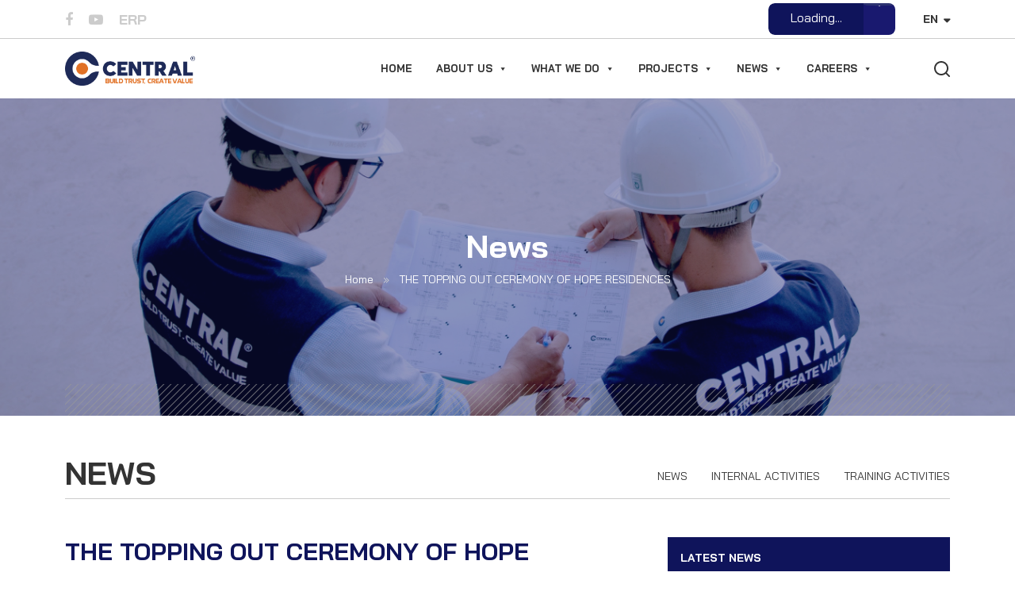

--- FILE ---
content_type: text/html; charset=UTF-8
request_url: https://www.centralcons.vn/en/the-topping-out-ceremony-of-hope-residences/
body_size: 18007
content:
<!doctype html>
<html lang="en-US">
<head>

	<meta charset="UTF-8">
	<meta name="viewport" content="width=device-width, initial-scale=1">
    <link rel="profile" href="https://gmpg.org/xfn/11">
    <link rel="apple-touch-icon" href="https://www.centralcons.vn/wp-content/themes/central-cons/favicon-80x80.png.png">
    <link rel="apple-touch-icon" sizes="152x152" href="https://www.centralcons.vn/wp-content/themes/central-cons/favicon-152x152.png">
    <link rel="apple-touch-icon" sizes="180x180" href="https://www.centralcons.vn/wp-content/themes/central-cons/favicon-180x180.png">
    <link rel="apple-touch-icon" sizes="167x167" href="https://www.centralcons.vn/wp-content/themes/central-cons/favicon-167x167.png">
	    <style>
        .pro-wccp:before {
            content: "\f160";
            top: 3px;
        }
        .pro-wccp:before{
            color:#02CA03 !important
        }
        .pro-wccp {
            transform: rotate(45deg);
        }
    </style>
    <script id="wccp_pro_disable_hot_keys">
/*****************For contenteditable tags***************/
var wccp_pro_iscontenteditable_flag = false;

function wccp_pro_iscontenteditable(e)
{
	var e = e || window.event; // also there is no e.target property in IE. instead IE uses window.event.srcElement
  	
	var target = e.target || e.srcElement;
	
	var iscontenteditable = "false";
		
	if(typeof target.getAttribute!="undefined" )
	{
		iscontenteditable = target.getAttribute("contenteditable"); // Return true or false as string
		
		if(typeof target.hasAttribute!="undefined")
		{
			if(target.hasAttribute("contenteditable"))
				iscontenteditable = true;
		}
	}
	
	console.log("iscontenteditable:" + iscontenteditable);
	
	var iscontenteditable2 = false;
	
	if(typeof target.isContentEditable!="undefined" ) iscontenteditable2 = target.isContentEditable; // Return true or false as boolean

	if(target.parentElement !=null) iscontenteditable2 = target.parentElement.isContentEditable;
	
	if (iscontenteditable == "true" || iscontenteditable == true || iscontenteditable2 == true)
	{
		if(typeof target.style!="undefined" ) target.style.cursor = "text";
		
		//wccp_pro_log_to_console_if_allowed("", iscontenteditable + " " + iscontenteditable2);
		
		wccp_pro_iscontenteditable_flag = true;
		
		wccp_pro_log_to_console_if_allowed("function", "wccp_pro_iscontenteditable: true");
		
		return true;
	}
	wccp_pro_log_to_console_if_allowed("function", "wccp_pro_iscontenteditable: false");
	
	//wccp_pro_iscontenteditable_flag = false;
}
/******************************************************/
function wccp_pro_clear_any_selection()
{
	if(window.wccp_pro_iscontenteditable_flag == true) return;
	
	wccp_pro_log_to_console_if_allowed("function", "wccp_pro_clear_any_selection");
	
	var myName = wccp_pro_clear_any_selection.caller.toString();
	
	myName = myName.substr('function '.length);
	
	myName = myName.substr(0, myName.indexOf('('));

	console.log("called_by: " + myName);
	
	if (window.getSelection)
	{
		if (window.getSelection().empty)
		{  // Chrome
			window.getSelection().empty();
		} else if (window.getSelection().removeAllRanges) 
		{  // Firefox
			window.getSelection().removeAllRanges();
		}
	} else if (document.selection)
	{  // IE?
		document.selection.empty();
	}
	
	//show_wccp_pro_message("You are not allowed to make this operation");
}


/*Is content_editable element*/
function is_content_editable_element(element_name = "")
{
	if (element_name == "TEXT" || element_name == "#TEXT" || element_name == "TEXTAREA" || element_name == "INPUT" || element_name == "PASSWORD" || element_name == "SELECT" || element_name == "OPTION" || element_name == "EMBED" || element_name == "CODE" || element_name == "CODEBLOCK")
	{
		wccp_pro_log_to_console_if_allowed("function", "is_content_editable_element: true >>" + element_name);
		
		return true;
	}
	wccp_pro_log_to_console_if_allowed("function", "is_content_editable_element: false >>" + element_name);
	
	return false;
}
/*Is selection enabled element*/
/*
function is_selection_enabled_element(element_name = "")
{
	if (is_content_editable_element == true)
	{
		wccp_pro_log_to_console_if_allowed("function", "is_selection_enabled_element: true >>" + element_name);
		
		return true;
	}
	wccp_pro_log_to_console_if_allowed("function", "is_selection_enabled_element: false >>" + element_name);
	
	return false;
}
*/
/*Hot keys function  */
function disable_hot_keys(e)
{
	wccp_pro_log_to_console_if_allowed("function", "disable_hot_keys");
	
	e = e || window.event;
	
	//console.log(e);
	
	if (!e) return;
	
	var key;

		if(window.event)
			  key = window.event.keyCode;     /*IE*/
		else if (e.hasOwnProperty("which")) key = e.which;     /*firefox (97)*/

	wccp_pro_log_to_console_if_allowed("Data:", key);
	
			
		if (key == 123 || (e.ctrlKey && e.shiftKey && e.keyCode == 'J'.charCodeAt(0)) )//F12 chrome developer key disable
		{
			show_wccp_pro_message('You are not allowed to do this action on the current page!!');
			
			return false;
		}
		
	var elemtype = e.target.tagName;
	
	elemtype = elemtype.toUpperCase();
	
	var sel = getSelectionTextAndContainerElement();
	
	if(elemtype == "BODY" && sel.text != "") elemtype = sel.containerElement.tagName; /* no need for it when tag name is BODY, so we get the selected text tag name */

	/*elemtype must be merged by elemtype checker on function disable_copy & disable_copy_ie*/
	if (is_content_editable_element(elemtype) == true)
	{
		elemtype = 'TEXT';
	}
	
	if(wccp_pro_iscontenteditable(e) == true) elemtype = 'TEXT';
	
		if (key == 44)/*For any emement type, text elemtype is not excluded here, (prntscr (44)*/
		{
			copyTextToClipboard("");
			show_wccp_pro_message('You are not allowed to do this action on the current page!!');
			return false;
		}	
	if (e.ctrlKey || e.metaKey)
	{
		if (elemtype!= 'TEXT' && (key == 97 || key == 99 || key == 120 || key == 26 || key == 43))
		{
			 show_wccp_pro_message('<b>Alert:</b> You are not allowed to copy content or view source');
			 return false;
		}
		if (elemtype!= 'TEXT')
		{
						
			if (key == 65)
			{
				show_wccp_pro_message('You are not allowed to do this action on the current page!!');
				return false;
			}			
						
			if (key == 67)
			{
				show_wccp_pro_message('You are not allowed to do this action on the current page!!');
				return false;
			}			
						
			if (key == 88)
			{
				show_wccp_pro_message('You are not allowed to do this action on the current page!!');
				return false;
			}			
						
			if (key == 86)
			{
				show_wccp_pro_message('You are not allowed to do this action on the current page!!');
				return false;
			}		}
				
		if (key == 85)
		{
			show_wccp_pro_message('You are not allowed to do this action on the current page!!');
			return false;
		}		
				if (key == 80)
		{
			show_wccp_pro_message('You are not allowed to do this action on the current page!!');
			return false;
		}		
				if (key == 44)
		{
			copyTextToClipboard("no");
			show_wccp_pro_message('You are not allowed to do this action on the current page!!');
			return false;
		}		
		
					if (key == 73)//F12 chrome developer key disable
			{
				show_wccp_pro_message('You are not allowed to do this action on the current page!!');
				return false;
			}
				
				
		if (key == 83)
		{
			show_wccp_pro_message('You are not allowed to do this action on the current page!!');
			return false;
		}    }
return true;
}


window.addEventListener('load', function (){
	if(window.Zepto || !window.jQuery) jQuery =  $;
	jQuery(document).ready(function() {
	  jQuery(document).bind("keyup keydown", disable_hot_keys);
	});
});

</script>
<style>
.wccp_pro_copy_code_button
{
	line-height: 6px;
	width: auto;
	font-size: 8pt;
	font-family: tahoma;
	margin-top: 1px;
	margin-right: 2px;
	position:absolute;
	top:0;
	right:0;
	border-radius: 4px;
	opacity: 100%;
	margin-top: -30px;
}
.wccp_pro_copy_code_button:hover
{
	opacity: 100%;
}

.wccp_pro_copy_code_button[disabled]
{
	opacity: 40%;
	border-color: red;
}
code,pre
{
	overflow: visible;
	white-space: pre-line;
}
</style>
<script id="wccp_pro_disable_Right_Click">
		function nocontext(e) {

			wccp_pro_log_to_console_if_allowed("function", "nocontext");
			
			e = e || window.event; // also there is no e.target property in IE. instead IE uses window.event.srcElement
			
			if (apply_class_exclusion(e) == 'Yes') return true;
			
	    	var exception_tags = 'NOTAG,';
			
	        var clickedTag = (e==null) ? event.srcElement.tagName : e.target.tagName;
			
			console.log("clickedTag: " + clickedTag);
			
			var target = e.target || e.srcElement;
			
			var parent_tag = ""; var parent_of_parent_tag = "";
			
			if(target.parentElement != null)
			{
				parent_tag = target.parentElement.tagName;
				
				if(target.parentElement.parentElement != null) parent_of_parent_tag = target.parentElement.parentElement.tagName;
			}
			
	        var checker = 'checked';
	        if ((clickedTag == "IMG" || clickedTag == "FIGURE" || clickedTag == "SVG" || clickedTag == "PROTECTEDIMGDIV") && checker == 'checked') {
	            if (alertMsg_IMG != "")show_wccp_pro_message(alertMsg_IMG);
	            return false;
	        }else {exception_tags = exception_tags + 'IMG,';}
			
			checker = '';
			if ((clickedTag == "VIDEO" || clickedTag == "PROTECTEDWCCPVIDEO" || clickedTag == "EMBED") && checker == 'checked') {
	            if (alertMsg_VIDEO != "")show_wccp_pro_message(alertMsg_VIDEO);
	            return false;
	        }else {exception_tags = exception_tags + 'VIDEO,PROTECTEDWCCPVIDEO,EMBED,';}
	        
	        checker = 'checked';
	        if ((clickedTag == "A" || clickedTag == "TIME" || parent_tag == "A" || parent_of_parent_tag == "A") && checker == 'checked') {
	            if (alertMsg_A != "")show_wccp_pro_message(alertMsg_A);
	            return false;
	        }else {exception_tags = exception_tags + 'A,';if(parent_tag == "A" || parent_of_parent_tag == "A") clickedTag = "A";}

	        checker = 'checked';
	        if ((clickedTag == "P" || clickedTag == "B" || clickedTag == "FONT" ||  clickedTag == "LI" || clickedTag == "UL" || clickedTag == "STRONG" || clickedTag == "OL" || clickedTag == "BLOCKQUOTE" || clickedTag == "TH" || clickedTag == "TR" || clickedTag == "TD" || clickedTag == "SPAN" || clickedTag == "EM" || clickedTag == "SMALL" || clickedTag == "I" || clickedTag == "BUTTON") && checker == 'checked') {
	            if (alertMsg_PB != "")show_wccp_pro_message(alertMsg_PB);
	            return false;
	        }else {exception_tags = exception_tags + 'P,B,FONT,LI,UL,STRONG,OL,BLOCKQUOTE,TD,SPAN,EM,SMALL,I,BUTTON,';}
	        
	        checker = 'checked';
	        if ((clickedTag == "INPUT" || clickedTag == "PASSWORD") && checker == 'checked') {
	            if (alertMsg_INPUT != "")show_wccp_pro_message(alertMsg_INPUT);
	            return false;
	        }else {exception_tags = exception_tags + 'INPUT,PASSWORD,';}
	        
	        checker = 'checked';
	        if ((clickedTag == "H1" || clickedTag == "H2" || clickedTag == "H3" || clickedTag == "H4" || clickedTag == "H5" || clickedTag == "H6" || clickedTag == "ASIDE" || clickedTag == "NAV") && checker == 'checked') {
	            if (alertMsg_H != "")show_wccp_pro_message(alertMsg_H);
	            return false;
	        }else {exception_tags = exception_tags + 'H1,H2,H3,H4,H5,H6,';}
	        
	        checker = 'checked';
	        if (clickedTag == "TEXTAREA" && checker == 'checked') {
	            if (alertMsg_TEXTAREA != "")show_wccp_pro_message(alertMsg_TEXTAREA);
	            return false;
	        }else {exception_tags = exception_tags + 'TEXTAREA,';}
	        
	        checker = 'checked';
	        if ((clickedTag == "DIV" || clickedTag == "BODY" || clickedTag == "HTML" || clickedTag == "ARTICLE" || clickedTag == "SECTION" || clickedTag == "NAV" || clickedTag == "HEADER" || clickedTag == "FOOTER") && checker == 'checked') {
	            if (alertMsg_EmptySpaces != "")show_wccp_pro_message(alertMsg_EmptySpaces);
	            return false;
	        }
	        else
	        {
	        	if (exception_tags.indexOf(clickedTag)!=-1)
	        	{
		        	return true;
		        }
	        	else
	        	return false;
	        }
	    }
		
		function disable_drag_images(e)
		{
			wccp_pro_log_to_console_if_allowed("function", "disable_drag_images");
			
			var e = e || window.event; // also there is no e.target property in IE. instead IE uses window.event.srcElement
			
			var target = e.target || e.srcElement;
			
			//For contenteditable tags
			if (apply_class_exclusion(e) == "Yes") return true;

			var elemtype = e.target.nodeName;
			
			if (elemtype != "IMG") {return;}
			
			elemtype = elemtype.toUpperCase();
			
			var disable_drag_drop_images = 'checked';
			
			if (disable_drag_drop_images != "checked")  return true;
			
			if (window.location.href.indexOf("/user/") > -1) {
			  return true; //To allow users to drag & drop images when editing thier profiles
			}
			
			show_wccp_pro_message(alertMsg_IMG);
			
			return false;
		}
		
	    var alertMsg_IMG = " <b>Alert:</b> Image is protected";
	    var alertMsg_A = "<b>Alert:</b> This link is protected";
	    var alertMsg_PB = "<b>Alert:</b> Right click on text is disabled";
	    var alertMsg_INPUT = "<b>Alert:</b> Right click is disabled";
	    var alertMsg_H = "<b>Alert:</b> Right click on headlines is disabled";
	    var alertMsg_TEXTAREA = "<b>Alert:</b> Right click is disabled";
	    var alertMsg_EmptySpaces = "<b>Alert:</b> Right click on empty spaces is disabled";
		var alertMsg_VIDEO = "<b>Alert:</b> Right click on videos is disabled";
	    document.oncontextmenu=null;
		document.oncontextmenu = nocontext;
		document.addEventListener("contextmenu",nocontext);
		window.addEventListener("contextmenu",nocontext);
</script>
	
	<script id="wccp_pro_disable_drag_images">
	document.ondragstart = disable_drag_images;
		window.addEventListener('load', function (){
			if(window.Zepto || !window.jQuery) jQuery =  $;
			jQuery(document).ready(function(){
				jQuery('img').each(function() {
					jQuery(this).attr('draggable', false);
				});
			});
		});
	</script>
	<style id="wccp_pro_style1">
		img{
			-moz-user-select: none;
			-webkit-user-select: none;
			-ms-user-select: none;
			-khtml-user-select: none;
			user-select: none;
			-webkit-user-drag: none;
		}
	</style>
<style>/* Start your code after this line */
 
/* End your code before this line */</style>	<script id="wccp_pro_css_disable_selection">
	function wccp_pro_msieversion() 
		{
			var ua = window.navigator.userAgent;
			var msie = ua.indexOf("MSIE");
			var msie2 = ua.indexOf("Edge");
			var msie3 = ua.indexOf("Trident");

		if (msie > -1 || msie2 > -1 || msie3 > -1) // If Internet Explorer, return version number
		{
			return "IE";
		}
		else  // If another browser, return 0
		{
			return "otherbrowser";
		}
	}
    
	var e = document.getElementsByTagName('H1')[0];
	if(e && wccp_pro_msieversion() == "IE")
	{
		e.setAttribute('unselectable',"on");
	}
	</script>
<script id="wccp_pro_class_exclusion">
function copyToClipboard(elem) {
	  // create hidden text element, if it doesn't already exist
    var targetId = "_wccp_pro_hiddenCopyText_";
    {
        // must use a temporary form element for the selection and copy
        target = document.getElementById(targetId);
        if (!target) {
            var target = document.createElement("textarea");
            target.style.position = "absolute";
            target.style.left = "-9999px";
            target.style.top = "0";
            target.id = targetId;
            document.body.appendChild(target);
        }
        target.textContent = elem.textContent;
    }
    // select the content
    var currentFocus = document.activeElement;
    target.focus();
    target.setSelectionRange(0, target.value.length);
    
    // copy the selection
    var succeed;
    try {
    	  succeed = document.execCommand("copy");
    } catch(e) {
        succeed = false;
    }

    // restore original focus
    if (currentFocus && typeof currentFocus.focus === "function") {
        currentFocus.focus();
    }
    
    
	// clear temporary content
	target.textContent = "";
	document.getElementsByTagName('span')[0].innerHTML = " ";
    return succeed;
}
/**************************************************/
function wccp_pro_log_to_console_if_allowed(title = "title", data = "")
{
	var myName = "";
	
	if(wccp_pro_log_to_console_if_allowed.caller != null) myName = wccp_pro_log_to_console_if_allowed.caller.toString();
	
	myName = myName.substr('function '.length);
	
	myName = myName.substr(0, myName.indexOf('('));

	//console.log("function_name: " + myName);
	
	}
/**************************************************/
function fallbackCopyTextToClipboard(text) {
  var textArea = document.createElement("textarea");
  textArea.value = text;
  document.body.appendChild(textArea);
  textArea.focus();
  textArea.select();

  try {
    var successful = document.execCommand("copy");
    var msg = successful ? "successful" : "unsuccessful";
    console.log("Fallback: Copying text command was " + msg);
  } catch (err) {
    console.error("Fallback: Oops, unable to copy", err);
  }

  document.body.removeChild(textArea);
}
/*****************************************/
function copyTextToClipboard(text) {
  if (!navigator.clipboard) {
    fallbackCopyTextToClipboard(text);
    return;
  }
  navigator.clipboard.writeText(text).then(
    function() {
      console.log("Async: Copying to clipboard was successful!");
    },
    function(err) {
      console.error("Async: Could not copy text: ", err);
    }
  );
}
/*****************************************/
/*getSelectionTextAndContainerElement*/
function getSelectionTextAndContainerElement()
{
    var text = "", containerElement = null;
    if (typeof window.getSelection != "undefined") {
        var sel = window.getSelection();
        if (sel.rangeCount) {
            var node = sel.getRangeAt(0).commonAncestorContainer;
            containerElement = node.nodeType == 1 ? node : node.parentNode;
			if (typeof(containerElement.parentElement) != 'undefined') current_clicked_object = containerElement.parentElement;
            text = sel.toString();
        }
    } else if (typeof document.selection != "undefined" && document.selection.type != "Control")
	{
        var textRange = document.selection.createRange();
        containerElement = textRange.parentElement();
        text = textRange.text;
    }
    
	return {
        text: text,
        containerElement: containerElement
    };
}

function getSelectionParentElement() {
    var parentEl = null, sel;
	
    if (window.getSelection) {
        sel = window.getSelection();
        if (sel.rangeCount) {
            parentEl = sel.getRangeAt(0).commonAncestorContainer;
			//sel.getRangeAt(0).startContainer.parentNode;
            if (parentEl.nodeType != 1) {
                parentEl = parentEl.parentNode;
            }
        }
    } else if ( (sel = document.selection) && sel.type != "Control") {
        parentEl = sel.createRange().parentElement();
    }
	
	let arr = new Array();
	
	arr["nodeName"] = "cant_find_parent_element";
	
	if(parentEl != null)
		return parentEl;
	else
		return arr;
}
/*****************************************/
function sleep(ms) {
    return new Promise(resolve => setTimeout(resolve, ms));
}
/*****************************************/
</script>

<script id="apply_class_exclusion">
function apply_class_exclusion(e)
{
	wccp_pro_log_to_console_if_allowed("function", "apply_class_exclusion" + e);
	
	var my_return = 'No';
	
	var e = e || window.event; // also there is no e.target property in IE. instead IE uses window.event.srcElement
  	
	var target = e.target || e.srcElement || 'nothing';
	
	//if(target.parentElement != null) console.log (target.parentElement.className);
	
	var excluded_classes = '' + '';
	
	var class_to_exclude = "";
	
	if(target.parentElement != null)
	{
		class_to_exclude = target.className + ' ' + target.parentElement.className || '';
	}else{
		class_to_exclude = target.className;
	}
	
	var class_to_exclude_array = Array();
	
	//console.log(class_to_exclude);
	
	if (typeof(class_to_exclude) != 'undefined') class_to_exclude_array = class_to_exclude.split(" ");
	
	//console.log (class_to_exclude_array);
	
	class_to_exclude_array.forEach(function(item)
	{
		if(item != '' && excluded_classes.indexOf(item)>=0)
		{
			//target.style.cursor = "text";
			
			//console.log ('Yes');
			
			my_return = 'Yes';
		}
	});

	try {
		class_to_exclude = target.parentElement.getAttribute('class') || target.parentElement.className || '';
		}
	catch(err) 
		{
		class_to_exclude = '';
		}
	
	if(class_to_exclude != '' && excluded_classes.indexOf(class_to_exclude)>=0)
	{
		//target.style.cursor = "text";
		my_return = 'Yes';
	}

	return my_return;
}
</script>
<style id="wccp_pro_style2" data-asas-style="">

	
	*[contenteditable] , [contenteditable] *,*[contenteditable="true"] , [contenteditable="true"] * { /* for contenteditable tags*/ , /* for tags inside contenteditable tags*/
	  -webkit-user-select: auto !important;
	  cursor: text !important;
	  user-select: text !important;
	  pointer-events: auto !important;
	}
	
	/*
	*[contenteditable]::selection, [contenteditable] *::selection, [contenteditable="true"]::selection, [contenteditable="true"] *::selection { background: Highlight !important; color: HighlightText !important;}
	*[contenteditable]::-moz-selection, [contenteditable="true"] *::-moz-selection { background: Highlight !important; color: HighlightText !important;}
	input::selection,textarea::selection, code::selection, code > *::selection { background: Highlight !important; color: HighlightText !important;}
	input::-moz-selection,textarea::-moz-selection, code::-moz-selection, code > *::-moz-selection { background: Highlight !important; color: HighlightText !important;}
	*/
	a{ cursor: pointer ; pointer-events: auto !important;}

	</style><style>TEXT,TEXTAREA,input[type="text"] {cursor: text !important; user-select: text !important;}</style><meta name='robots' content='index, follow, max-image-preview:large, max-snippet:-1, max-video-preview:-1' />
	<style>img:is([sizes="auto" i], [sizes^="auto," i]) { contain-intrinsic-size: 3000px 1500px }</style>
	<link rel="alternate" href="https://www.centralcons.vn/le-cat-noc-du-an-hope-residences/" hreflang="vi" />
<link rel="alternate" href="https://www.centralcons.vn/en/the-topping-out-ceremony-of-hope-residences/" hreflang="en" />
<link rel="alternate" href="https://www.centralcons.vn/ch/hope-residences-%e5%b0%88%e6%a1%88%e7%9a%84%e4%b8%8a%e6%a2%81%e5%84%80%e5%bc%8f/" hreflang="zh" />

	<!-- This site is optimized with the Yoast SEO plugin v25.7 - https://yoast.com/wordpress/plugins/seo/ -->
	<title>THE TOPPING OUT CEREMONY OF HOPE RESIDENCES - Central Cons</title>
	<link rel="canonical" href="https://www.centralcons.vn/en/the-topping-out-ceremony-of-hope-residences/" />
	<meta property="og:locale" content="en_US" />
	<meta property="og:locale:alternate" content="vi_VN" />
	<meta property="og:locale:alternate" content="zh_CN" />
	<meta property="og:type" content="article" />
	<meta property="og:title" content="THE TOPPING OUT CEREMONY OF HOPE RESIDENCES - Central Cons" />
	<meta property="og:description" content="On the morning April 26, 2019, Investor Phuc Dong Housing Development and CENTRAL to organized the Topping Out Ceremony of Hope Residences. The opening Topping Out Ceremony The ceremony was honored to welcome: &#8211; Owner’s representative: Mr Nguyen Anh Tuan..." />
	<meta property="og:url" content="https://www.centralcons.vn/en/the-topping-out-ceremony-of-hope-residences/" />
	<meta property="og:site_name" content="Central Cons" />
	<meta property="article:published_time" content="2019-04-27T10:27:00+00:00" />
	<meta property="article:modified_time" content="2022-04-06T10:32:07+00:00" />
	<meta property="og:image" content="https://www.centralcons.vn/wp-content/uploads/2022/04/central-hope-residences-catnoc-h3-500x500-1.jpg" />
	<meta property="og:image:width" content="500" />
	<meta property="og:image:height" content="500" />
	<meta property="og:image:type" content="image/jpeg" />
	<meta name="author" content="sysadmin" />
	<meta name="twitter:card" content="summary_large_image" />
	<meta name="twitter:label1" content="Written by" />
	<meta name="twitter:data1" content="sysadmin" />
	<meta name="twitter:label2" content="Est. reading time" />
	<meta name="twitter:data2" content="3 minutes" />
	<script type="application/ld+json" class="yoast-schema-graph">{"@context":"https://schema.org","@graph":[{"@type":"WebPage","@id":"https://www.centralcons.vn/en/the-topping-out-ceremony-of-hope-residences/","url":"https://www.centralcons.vn/en/the-topping-out-ceremony-of-hope-residences/","name":"THE TOPPING OUT CEREMONY OF HOPE RESIDENCES - Central Cons","isPartOf":{"@id":"https://www.centralcons.vn/en/#website"},"primaryImageOfPage":{"@id":"https://www.centralcons.vn/en/the-topping-out-ceremony-of-hope-residences/#primaryimage"},"image":{"@id":"https://www.centralcons.vn/en/the-topping-out-ceremony-of-hope-residences/#primaryimage"},"thumbnailUrl":"https://www.centralcons.vn/wp-content/uploads/2022/04/central-hope-residences-catnoc-h3-500x500-1.jpg","datePublished":"2019-04-27T10:27:00+00:00","dateModified":"2022-04-06T10:32:07+00:00","author":{"@id":"https://www.centralcons.vn/en/#/schema/person/22e56dffbe86c8b7055f98716e45820a"},"breadcrumb":{"@id":"https://www.centralcons.vn/en/the-topping-out-ceremony-of-hope-residences/#breadcrumb"},"inLanguage":"en-US","potentialAction":[{"@type":"ReadAction","target":["https://www.centralcons.vn/en/the-topping-out-ceremony-of-hope-residences/"]}]},{"@type":"ImageObject","inLanguage":"en-US","@id":"https://www.centralcons.vn/en/the-topping-out-ceremony-of-hope-residences/#primaryimage","url":"https://www.centralcons.vn/wp-content/uploads/2022/04/central-hope-residences-catnoc-h3-500x500-1.jpg","contentUrl":"https://www.centralcons.vn/wp-content/uploads/2022/04/central-hope-residences-catnoc-h3-500x500-1.jpg","width":500,"height":500},{"@type":"BreadcrumbList","@id":"https://www.centralcons.vn/en/the-topping-out-ceremony-of-hope-residences/#breadcrumb","itemListElement":[{"@type":"ListItem","position":1,"name":"Home","item":"https://www.centralcons.vn/en/"},{"@type":"ListItem","position":2,"name":"THE TOPPING OUT CEREMONY OF HOPE RESIDENCES"}]},{"@type":"WebSite","@id":"https://www.centralcons.vn/en/#website","url":"https://www.centralcons.vn/en/","name":"Central Cons","description":"","potentialAction":[{"@type":"SearchAction","target":{"@type":"EntryPoint","urlTemplate":"https://www.centralcons.vn/en/?s={search_term_string}"},"query-input":{"@type":"PropertyValueSpecification","valueRequired":true,"valueName":"search_term_string"}}],"inLanguage":"en-US"},{"@type":"Person","@id":"https://www.centralcons.vn/en/#/schema/person/22e56dffbe86c8b7055f98716e45820a","name":"sysadmin","image":{"@type":"ImageObject","inLanguage":"en-US","@id":"https://www.centralcons.vn/en/#/schema/person/image/","url":"https://secure.gravatar.com/avatar/cc447fb1ce110857bacb72064934e5f0?s=96&d=mm&r=g","contentUrl":"https://secure.gravatar.com/avatar/cc447fb1ce110857bacb72064934e5f0?s=96&d=mm&r=g","caption":"sysadmin"},"sameAs":["http://www.centralcons.vn"],"url":"https://www.centralcons.vn/en/author/sysadmin/"}]}</script>
	<!-- / Yoast SEO plugin. -->


<link rel="alternate" type="application/rss+xml" title="Central Cons &raquo; Feed" href="https://www.centralcons.vn/en/feed/" />
<link rel="alternate" type="application/rss+xml" title="Central Cons &raquo; Comments Feed" href="https://www.centralcons.vn/en/comments/feed/" />
<link rel="alternate" type="application/rss+xml" title="Central Cons &raquo; THE TOPPING OUT CEREMONY OF HOPE RESIDENCES Comments Feed" href="https://www.centralcons.vn/en/the-topping-out-ceremony-of-hope-residences/feed/" />
<link rel='stylesheet' id='wp-block-library-css' href='https://www.centralcons.vn/wp-includes/css/dist/block-library/style.min.css?ver=6.7.2' media='all' />
<style id='classic-theme-styles-inline-css'>
/*! This file is auto-generated */
.wp-block-button__link{color:#fff;background-color:#32373c;border-radius:9999px;box-shadow:none;text-decoration:none;padding:calc(.667em + 2px) calc(1.333em + 2px);font-size:1.125em}.wp-block-file__button{background:#32373c;color:#fff;text-decoration:none}
</style>
<style id='global-styles-inline-css'>
:root{--wp--preset--aspect-ratio--square: 1;--wp--preset--aspect-ratio--4-3: 4/3;--wp--preset--aspect-ratio--3-4: 3/4;--wp--preset--aspect-ratio--3-2: 3/2;--wp--preset--aspect-ratio--2-3: 2/3;--wp--preset--aspect-ratio--16-9: 16/9;--wp--preset--aspect-ratio--9-16: 9/16;--wp--preset--color--black: #000000;--wp--preset--color--cyan-bluish-gray: #abb8c3;--wp--preset--color--white: #ffffff;--wp--preset--color--pale-pink: #f78da7;--wp--preset--color--vivid-red: #cf2e2e;--wp--preset--color--luminous-vivid-orange: #ff6900;--wp--preset--color--luminous-vivid-amber: #fcb900;--wp--preset--color--light-green-cyan: #7bdcb5;--wp--preset--color--vivid-green-cyan: #00d084;--wp--preset--color--pale-cyan-blue: #8ed1fc;--wp--preset--color--vivid-cyan-blue: #0693e3;--wp--preset--color--vivid-purple: #9b51e0;--wp--preset--gradient--vivid-cyan-blue-to-vivid-purple: linear-gradient(135deg,rgba(6,147,227,1) 0%,rgb(155,81,224) 100%);--wp--preset--gradient--light-green-cyan-to-vivid-green-cyan: linear-gradient(135deg,rgb(122,220,180) 0%,rgb(0,208,130) 100%);--wp--preset--gradient--luminous-vivid-amber-to-luminous-vivid-orange: linear-gradient(135deg,rgba(252,185,0,1) 0%,rgba(255,105,0,1) 100%);--wp--preset--gradient--luminous-vivid-orange-to-vivid-red: linear-gradient(135deg,rgba(255,105,0,1) 0%,rgb(207,46,46) 100%);--wp--preset--gradient--very-light-gray-to-cyan-bluish-gray: linear-gradient(135deg,rgb(238,238,238) 0%,rgb(169,184,195) 100%);--wp--preset--gradient--cool-to-warm-spectrum: linear-gradient(135deg,rgb(74,234,220) 0%,rgb(151,120,209) 20%,rgb(207,42,186) 40%,rgb(238,44,130) 60%,rgb(251,105,98) 80%,rgb(254,248,76) 100%);--wp--preset--gradient--blush-light-purple: linear-gradient(135deg,rgb(255,206,236) 0%,rgb(152,150,240) 100%);--wp--preset--gradient--blush-bordeaux: linear-gradient(135deg,rgb(254,205,165) 0%,rgb(254,45,45) 50%,rgb(107,0,62) 100%);--wp--preset--gradient--luminous-dusk: linear-gradient(135deg,rgb(255,203,112) 0%,rgb(199,81,192) 50%,rgb(65,88,208) 100%);--wp--preset--gradient--pale-ocean: linear-gradient(135deg,rgb(255,245,203) 0%,rgb(182,227,212) 50%,rgb(51,167,181) 100%);--wp--preset--gradient--electric-grass: linear-gradient(135deg,rgb(202,248,128) 0%,rgb(113,206,126) 100%);--wp--preset--gradient--midnight: linear-gradient(135deg,rgb(2,3,129) 0%,rgb(40,116,252) 100%);--wp--preset--font-size--small: 13px;--wp--preset--font-size--medium: 20px;--wp--preset--font-size--large: 36px;--wp--preset--font-size--x-large: 42px;--wp--preset--spacing--20: 0.44rem;--wp--preset--spacing--30: 0.67rem;--wp--preset--spacing--40: 1rem;--wp--preset--spacing--50: 1.5rem;--wp--preset--spacing--60: 2.25rem;--wp--preset--spacing--70: 3.38rem;--wp--preset--spacing--80: 5.06rem;--wp--preset--shadow--natural: 6px 6px 9px rgba(0, 0, 0, 0.2);--wp--preset--shadow--deep: 12px 12px 50px rgba(0, 0, 0, 0.4);--wp--preset--shadow--sharp: 6px 6px 0px rgba(0, 0, 0, 0.2);--wp--preset--shadow--outlined: 6px 6px 0px -3px rgba(255, 255, 255, 1), 6px 6px rgba(0, 0, 0, 1);--wp--preset--shadow--crisp: 6px 6px 0px rgba(0, 0, 0, 1);}:where(.is-layout-flex){gap: 0.5em;}:where(.is-layout-grid){gap: 0.5em;}body .is-layout-flex{display: flex;}.is-layout-flex{flex-wrap: wrap;align-items: center;}.is-layout-flex > :is(*, div){margin: 0;}body .is-layout-grid{display: grid;}.is-layout-grid > :is(*, div){margin: 0;}:where(.wp-block-columns.is-layout-flex){gap: 2em;}:where(.wp-block-columns.is-layout-grid){gap: 2em;}:where(.wp-block-post-template.is-layout-flex){gap: 1.25em;}:where(.wp-block-post-template.is-layout-grid){gap: 1.25em;}.has-black-color{color: var(--wp--preset--color--black) !important;}.has-cyan-bluish-gray-color{color: var(--wp--preset--color--cyan-bluish-gray) !important;}.has-white-color{color: var(--wp--preset--color--white) !important;}.has-pale-pink-color{color: var(--wp--preset--color--pale-pink) !important;}.has-vivid-red-color{color: var(--wp--preset--color--vivid-red) !important;}.has-luminous-vivid-orange-color{color: var(--wp--preset--color--luminous-vivid-orange) !important;}.has-luminous-vivid-amber-color{color: var(--wp--preset--color--luminous-vivid-amber) !important;}.has-light-green-cyan-color{color: var(--wp--preset--color--light-green-cyan) !important;}.has-vivid-green-cyan-color{color: var(--wp--preset--color--vivid-green-cyan) !important;}.has-pale-cyan-blue-color{color: var(--wp--preset--color--pale-cyan-blue) !important;}.has-vivid-cyan-blue-color{color: var(--wp--preset--color--vivid-cyan-blue) !important;}.has-vivid-purple-color{color: var(--wp--preset--color--vivid-purple) !important;}.has-black-background-color{background-color: var(--wp--preset--color--black) !important;}.has-cyan-bluish-gray-background-color{background-color: var(--wp--preset--color--cyan-bluish-gray) !important;}.has-white-background-color{background-color: var(--wp--preset--color--white) !important;}.has-pale-pink-background-color{background-color: var(--wp--preset--color--pale-pink) !important;}.has-vivid-red-background-color{background-color: var(--wp--preset--color--vivid-red) !important;}.has-luminous-vivid-orange-background-color{background-color: var(--wp--preset--color--luminous-vivid-orange) !important;}.has-luminous-vivid-amber-background-color{background-color: var(--wp--preset--color--luminous-vivid-amber) !important;}.has-light-green-cyan-background-color{background-color: var(--wp--preset--color--light-green-cyan) !important;}.has-vivid-green-cyan-background-color{background-color: var(--wp--preset--color--vivid-green-cyan) !important;}.has-pale-cyan-blue-background-color{background-color: var(--wp--preset--color--pale-cyan-blue) !important;}.has-vivid-cyan-blue-background-color{background-color: var(--wp--preset--color--vivid-cyan-blue) !important;}.has-vivid-purple-background-color{background-color: var(--wp--preset--color--vivid-purple) !important;}.has-black-border-color{border-color: var(--wp--preset--color--black) !important;}.has-cyan-bluish-gray-border-color{border-color: var(--wp--preset--color--cyan-bluish-gray) !important;}.has-white-border-color{border-color: var(--wp--preset--color--white) !important;}.has-pale-pink-border-color{border-color: var(--wp--preset--color--pale-pink) !important;}.has-vivid-red-border-color{border-color: var(--wp--preset--color--vivid-red) !important;}.has-luminous-vivid-orange-border-color{border-color: var(--wp--preset--color--luminous-vivid-orange) !important;}.has-luminous-vivid-amber-border-color{border-color: var(--wp--preset--color--luminous-vivid-amber) !important;}.has-light-green-cyan-border-color{border-color: var(--wp--preset--color--light-green-cyan) !important;}.has-vivid-green-cyan-border-color{border-color: var(--wp--preset--color--vivid-green-cyan) !important;}.has-pale-cyan-blue-border-color{border-color: var(--wp--preset--color--pale-cyan-blue) !important;}.has-vivid-cyan-blue-border-color{border-color: var(--wp--preset--color--vivid-cyan-blue) !important;}.has-vivid-purple-border-color{border-color: var(--wp--preset--color--vivid-purple) !important;}.has-vivid-cyan-blue-to-vivid-purple-gradient-background{background: var(--wp--preset--gradient--vivid-cyan-blue-to-vivid-purple) !important;}.has-light-green-cyan-to-vivid-green-cyan-gradient-background{background: var(--wp--preset--gradient--light-green-cyan-to-vivid-green-cyan) !important;}.has-luminous-vivid-amber-to-luminous-vivid-orange-gradient-background{background: var(--wp--preset--gradient--luminous-vivid-amber-to-luminous-vivid-orange) !important;}.has-luminous-vivid-orange-to-vivid-red-gradient-background{background: var(--wp--preset--gradient--luminous-vivid-orange-to-vivid-red) !important;}.has-very-light-gray-to-cyan-bluish-gray-gradient-background{background: var(--wp--preset--gradient--very-light-gray-to-cyan-bluish-gray) !important;}.has-cool-to-warm-spectrum-gradient-background{background: var(--wp--preset--gradient--cool-to-warm-spectrum) !important;}.has-blush-light-purple-gradient-background{background: var(--wp--preset--gradient--blush-light-purple) !important;}.has-blush-bordeaux-gradient-background{background: var(--wp--preset--gradient--blush-bordeaux) !important;}.has-luminous-dusk-gradient-background{background: var(--wp--preset--gradient--luminous-dusk) !important;}.has-pale-ocean-gradient-background{background: var(--wp--preset--gradient--pale-ocean) !important;}.has-electric-grass-gradient-background{background: var(--wp--preset--gradient--electric-grass) !important;}.has-midnight-gradient-background{background: var(--wp--preset--gradient--midnight) !important;}.has-small-font-size{font-size: var(--wp--preset--font-size--small) !important;}.has-medium-font-size{font-size: var(--wp--preset--font-size--medium) !important;}.has-large-font-size{font-size: var(--wp--preset--font-size--large) !important;}.has-x-large-font-size{font-size: var(--wp--preset--font-size--x-large) !important;}
:where(.wp-block-post-template.is-layout-flex){gap: 1.25em;}:where(.wp-block-post-template.is-layout-grid){gap: 1.25em;}
:where(.wp-block-columns.is-layout-flex){gap: 2em;}:where(.wp-block-columns.is-layout-grid){gap: 2em;}
:root :where(.wp-block-pullquote){font-size: 1.5em;line-height: 1.6;}
</style>
<link rel='stylesheet' id='contact-form-7-css' href='https://www.centralcons.vn/wp-content/plugins/contact-form-7/includes/css/styles.css?ver=6.1.1' media='all' />
<link rel='stylesheet' id='megamenu-css' href='https://www.centralcons.vn/wp-content/uploads/maxmegamenu/style_en_us.css?ver=27b881' media='all' />
<link rel='stylesheet' id='dashicons-css' href='https://www.centralcons.vn/wp-includes/css/dashicons.min.css?ver=6.7.2' media='all' />
<link rel='stylesheet' id='central-cons-style-css' href='https://www.centralcons.vn/wp-content/themes/central-cons/style.css?ver=1.0.4' media='all' />
<link rel='stylesheet' id='bootstrap-css' href='https://www.centralcons.vn/wp-content/themes/central-cons/assets/css/bootstrap.min.css?ver=1.1' media='all' />
<link rel='stylesheet' id='slick-css' href='https://www.centralcons.vn/wp-content/themes/central-cons/assets/css/slick.css?ver=1.1' media='all' />
<link rel='stylesheet' id='slick-theme-css' href='https://www.centralcons.vn/wp-content/themes/central-cons/assets/css/slick-theme.css?ver=1.1' media='all' />
<link rel='stylesheet' id='awesome-css' href='https://www.centralcons.vn/wp-content/themes/central-cons/assets/css/font-awesome.min.css?ver=1.1' media='all' />
<link rel='stylesheet' id='aos-css' href='https://www.centralcons.vn/wp-content/themes/central-cons/assets/css/aos.css?ver=1.1' media='all' />
<link rel='stylesheet' id='fancybox-css' href='https://www.centralcons.vn/wp-content/themes/central-cons/assets/css/jquery.fancybox.min.css?ver=1.1' media='all' />
<link rel='stylesheet' id='swipper-css' href='https://www.centralcons.vn/wp-content/themes/central-cons/assets/css/swiper-bundle.min.css?ver=1.1' media='all' />
<link rel='stylesheet' id='main-css' href='https://www.centralcons.vn/wp-content/themes/central-cons/assets/css/main.css?ver=4.4' media='all' />
<link rel='stylesheet' id='wp-pagenavi-css' href='https://www.centralcons.vn/wp-content/plugins/wp-pagenavi/pagenavi-css.css?ver=2.70' media='all' />
<link rel='stylesheet' id='css-protect.css-css' href='https://www.centralcons.vn/wp-content/plugins/wccp-pro/css-protect.css?wccp_ver_num=11&#038;ver=10.9.2' media='all' />
<script src="https://www.centralcons.vn/wp-content/themes/central-cons/assets/js/jquery-3.1.1.min.js?ver=3.1.1" id="jquery-core-js"></script>
<script src="https://www.centralcons.vn/wp-content/themes/central-cons/assets/js/jquery-migrate-3.0.0.min.js?ver=3.0.0" id="jquery-migrate-js"></script>
<link rel="https://api.w.org/" href="https://www.centralcons.vn/wp-json/" /><link rel="alternate" title="JSON" type="application/json" href="https://www.centralcons.vn/wp-json/wp/v2/posts/5037" /><link rel="EditURI" type="application/rsd+xml" title="RSD" href="https://www.centralcons.vn/xmlrpc.php?rsd" />
<meta name="generator" content="WordPress 6.7.2" />
<link rel='shortlink' href='https://www.centralcons.vn/?p=5037' />
<link rel="alternate" title="oEmbed (JSON)" type="application/json+oembed" href="https://www.centralcons.vn/wp-json/oembed/1.0/embed?url=https%3A%2F%2Fwww.centralcons.vn%2Fen%2Fthe-topping-out-ceremony-of-hope-residences%2F" />
<link rel="alternate" title="oEmbed (XML)" type="text/xml+oembed" href="https://www.centralcons.vn/wp-json/oembed/1.0/embed?url=https%3A%2F%2Fwww.centralcons.vn%2Fen%2Fthe-topping-out-ceremony-of-hope-residences%2F&#038;format=xml" />
<link rel="icon" href="https://www.centralcons.vn/wp-content/uploads/2021/11/cropped-logo_mark-300x300.png" sizes="32x32" />
<link rel="icon" href="https://www.centralcons.vn/wp-content/uploads/2021/11/cropped-logo_mark-300x300.png" sizes="192x192" />
<link rel="apple-touch-icon" href="https://www.centralcons.vn/wp-content/uploads/2021/11/cropped-logo_mark-300x300.png" />
<meta name="msapplication-TileImage" content="https://www.centralcons.vn/wp-content/uploads/2021/11/cropped-logo_mark-300x300.png" />
		<style id="wp-custom-css">
			#banner_site .item.slick-slide img[src*="Banner-website-VIE.png"] 
    + .meta_info .bg_inner {
    display: none !important;
}
#banner_site .item.slick-slide img[src*="Banner-website-Eng.png"] 
    + .meta_info .bg_inner {
    display: none !important;
}		</style>
		<style type="text/css">/** Mega Menu CSS: fs **/</style>
	<!-- Google tag (gtag.js) -->
<script async src="https://www.googletagmanager.com/gtag/js?id=UA-140682733-1"></script>
<script>
  window.dataLayer = window.dataLayer || [];
  function gtag(){dataLayer.push(arguments);}
  gtag('js', new Date());

  gtag('config', 'UA-140682733-1');
</script>
</head>

<body class="post-template-default single single-post postid-5037 single-format-standard mega-menu-menu-1 unselectable">
<!--[if lt IE 8]>
<p class="browserupgrade">You are using an <strong>outdated</strong> browser. Please <a href="http://browsehappy.com/">upgrade
    your browser</a> to improve your experience.</p>
<![endif]-->
<div id="fb-root"></div>
<script async defer crossorigin="anonymous" src="https://connect.facebook.net/en_US/sdk.js#xfbml=1&version=v12.0&appId=495836187288100&autoLogAppEvents=1" nonce="iyvSn4dU"></script>
<div id="menu_mobile" class="">
    <a href="" class="hamburger_btn d-md-none">
        <div class="hamburger-icon">
            <span></span>
            <span></span>
            <span></span>
            <span></span>
            <span></span>
            <span></span>
        </div>
    </a>
    <ul class="menu_lang">
        	<li class="lang-item lang-item-2 lang-item-vi lang-item-first"><a lang="vi" hreflang="vi" href="https://www.centralcons.vn/le-cat-noc-du-an-hope-residences/">vi</a></li>
	<li class="lang-item lang-item-4 lang-item-en current-lang"><a lang="en-US" hreflang="en-US" href="https://www.centralcons.vn/en/the-topping-out-ceremony-of-hope-residences/" aria-current="true">en</a></li>
	<li class="lang-item lang-item-6 lang-item-ch"><a lang="zh-CN" hreflang="zh-CN" href="https://www.centralcons.vn/ch/hope-residences-%e5%b0%88%e6%a1%88%e7%9a%84%e4%b8%8a%e6%a2%81%e5%84%80%e5%bc%8f/">ch</a></li>
    </ul>
    <div id="mega-menu-wrap-menu-1" class="mega-menu-wrap"><div class="mega-menu-toggle"><div class="mega-toggle-blocks-left"><div class='mega-toggle-block mega-spacer-block mega-toggle-block-1' id='mega-toggle-block-1'></div><div class='mega-toggle-block mega-menu-toggle-block mega-toggle-block-2' id='mega-toggle-block-2' tabindex='0'><span class='mega-toggle-label' role='button' aria-expanded='false'><span class='mega-toggle-label-closed'>MENU</span><span class='mega-toggle-label-open'>MENU</span></span></div></div><div class="mega-toggle-blocks-center"></div><div class="mega-toggle-blocks-right"><div class='mega-toggle-block mega-menu-toggle-animated-block mega-toggle-block-3' id='mega-toggle-block-3'><button aria-label="Toggle Menu" class="mega-toggle-animated mega-toggle-animated-slider" type="button" aria-expanded="false">
                  <span class="mega-toggle-animated-box">
                    <span class="mega-toggle-animated-inner"></span>
                  </span>
                </button></div></div></div><ul id="mega-menu-menu-1" class="mega-menu max-mega-menu mega-menu-horizontal mega-no-js" data-event="hover_intent" data-effect="fade_up" data-effect-speed="200" data-effect-mobile="disabled" data-effect-speed-mobile="0" data-mobile-force-width="false" data-second-click="go" data-document-click="collapse" data-vertical-behaviour="standard" data-breakpoint="768" data-unbind="true" data-mobile-state="collapse_all" data-mobile-direction="vertical" data-hover-intent-timeout="300" data-hover-intent-interval="100"><li class="mega-menu-item mega-menu-item-type-post_type mega-menu-item-object-page mega-menu-item-home mega-align-bottom-left mega-menu-flyout mega-menu-item-894" id="mega-menu-item-894"><a class="mega-menu-link" href="https://www.centralcons.vn/en/" tabindex="0">Home</a></li><li class="mega-menu-about-central mega-menu-item mega-menu-item-type-post_type mega-menu-item-object-about-central mega-menu-item-has-children mega-align-bottom-left mega-menu-flyout mega-menu-item-895 menu-about-central" id="mega-menu-item-895"><a class="mega-menu-link" href="https://www.centralcons.vn/en/about-central/overview/" aria-expanded="false" tabindex="0">About Us<span class="mega-indicator" aria-hidden="true"></span></a>
<ul class="mega-sub-menu">
<li class="mega-menu-item mega-menu-item-type-post_type mega-menu-item-object-about-central mega-menu-item-2270" id="mega-menu-item-2270"><a class="mega-menu-link" href="https://www.centralcons.vn/en/about-central/overview/">Overview</a></li><li class="mega-menu-item mega-menu-item-type-post_type mega-menu-item-object-about-central mega-menu-item-2266" id="mega-menu-item-2266"><a class="mega-menu-link" href="https://www.centralcons.vn/en/about-central/ceo-message/">CEO Message</a></li><li class="mega-menu-item mega-menu-item-type-post_type mega-menu-item-object-about-central mega-menu-item-2272" id="mega-menu-item-2272"><a class="mega-menu-link" href="https://www.centralcons.vn/en/about-central/vision-core-values/">Vision &#038; Core Values</a></li><li class="mega-menu-item mega-menu-item-type-post_type mega-menu-item-object-about-central mega-menu-item-2268" id="mega-menu-item-2268"><a class="mega-menu-link" href="https://www.centralcons.vn/en/about-central/leadership-team/">Leadership Team</a></li><li class="mega-menu-item mega-menu-item-type-post_type mega-menu-item-object-about-central mega-menu-item-2267" id="mega-menu-item-2267"><a class="mega-menu-link" href="https://www.centralcons.vn/en/about-central/certificates-awards/">Certificates &#038; Awards</a></li><li class="mega-menu-item mega-menu-item-type-post_type mega-menu-item-object-about-central mega-menu-item-2271" id="mega-menu-item-2271"><a class="mega-menu-link" href="https://www.centralcons.vn/en/about-central/clients-partners/">Clients &#038; Partners</a></li></ul>
</li><li class="mega-menu-wwd-central mega-menu-item mega-menu-item-type-post_type mega-menu-item-object-what-we-do mega-menu-item-has-children mega-align-bottom-left mega-menu-flyout mega-menu-item-896 menu-wwd-central" id="mega-menu-item-896"><a class="mega-menu-link" href="https://www.centralcons.vn/en/what-we-do/our-business-lines/" aria-expanded="false" tabindex="0">What We Do<span class="mega-indicator" aria-hidden="true"></span></a>
<ul class="mega-sub-menu">
<li class="mega-menu-item mega-menu-item-type-post_type mega-menu-item-object-what-we-do mega-menu-item-2276" id="mega-menu-item-2276"><a class="mega-menu-link" href="https://www.centralcons.vn/en/what-we-do/our-business-lines/">Our Business Lines</a></li><li class="mega-menu-item mega-menu-item-type-post_type mega-menu-item-object-what-we-do mega-menu-item-2274" id="mega-menu-item-2274"><a class="mega-menu-link" href="https://www.centralcons.vn/en/what-we-do/db-center/">D&#038;B Center</a></li><li class="mega-menu-item mega-menu-item-type-post_type mega-menu-item-object-what-we-do mega-menu-item-2273" id="mega-menu-item-2273"><a class="mega-menu-link" href="https://www.centralcons.vn/en/what-we-do/bim-technology/">BIM Technology</a></li><li class="mega-menu-item mega-menu-item-type-post_type mega-menu-item-object-what-we-do mega-menu-item-2275" id="mega-menu-item-2275"><a class="mega-menu-link" href="https://www.centralcons.vn/en/what-we-do/erp-management/">ERP Management</a></li><li class="mega-menu-item mega-menu-item-type-post_type mega-menu-item-object-page mega-menu-item-2285" id="mega-menu-item-2285"><a class="mega-menu-link" href="https://www.centralcons.vn/en/gallery/">Construction Gallery</a></li></ul>
</li><li class="mega-menu-item mega-menu-item-type-post_type mega-menu-item-object-page mega-menu-item-has-children mega-align-bottom-left mega-menu-flyout mega-menu-item-2237" id="mega-menu-item-2237"><a class="mega-menu-link" href="https://www.centralcons.vn/en/central-project/" aria-expanded="false" tabindex="0">Projects<span class="mega-indicator" aria-hidden="true"></span></a>
<ul class="mega-sub-menu">
<li class="mega-menu-item mega-menu-item-type-custom mega-menu-item-object-custom mega-menu-item-2313" id="mega-menu-item-2313"><a class="mega-menu-link" href="http://www.centralcons.vn/en/central-project/?catename=71">Outstanding</a></li><li class="mega-menu-item mega-menu-item-type-custom mega-menu-item-object-custom mega-menu-item-2314" id="mega-menu-item-2314"><a class="mega-menu-link" href="http://www.centralcons.vn/en/central-project/?catename=79">Residential</a></li><li class="mega-menu-item mega-menu-item-type-custom mega-menu-item-object-custom mega-menu-item-2315" id="mega-menu-item-2315"><a class="mega-menu-link" href="http://www.centralcons.vn/en/central-project/?catename=81">Resort & Hospitality</a></li><li class="mega-menu-item mega-menu-item-type-custom mega-menu-item-object-custom mega-menu-item-2316" id="mega-menu-item-2316"><a class="mega-menu-link" href="http://www.centralcons.vn/en/central-project/?catename=75">Office Building</a></li><li class="mega-menu-item mega-menu-item-type-custom mega-menu-item-object-custom mega-menu-item-2317" id="mega-menu-item-2317"><a class="mega-menu-link" href="http://www.centralcons.vn/en/central-project/?catename=73">Education & Healthcare</a></li><li class="mega-menu-item mega-menu-item-type-custom mega-menu-item-object-custom mega-menu-item-2318" id="mega-menu-item-2318"><a class="mega-menu-link" href="http://www.centralcons.vn/en/central-project/?catename=77">Industrial & Energy</a></li><li class="mega-menu-item mega-menu-item-type-custom mega-menu-item-object-custom mega-menu-item-6365" id="mega-menu-item-6365"><a class="mega-menu-link" href="http://www.centralcons.vn/en/central-project/?catename=285">Infrastructure</a></li><li class="mega-menu-item mega-menu-item-type-custom mega-menu-item-object-custom mega-menu-item-14945" id="mega-menu-item-14945"><a class="mega-menu-link" href="http://www.centralcons.vn/en/central-project/?catename=724">Investment project</a></li><li class="mega-menu-item mega-menu-item-type-custom mega-menu-item-object-custom mega-menu-item-12453" id="mega-menu-item-12453"><a class="mega-menu-link" href="http://www.centralcons.vn/en/central-project/?catename=643">International Projects</a></li></ul>
</li><li class="mega-menu-news-central mega-menu-item mega-menu-item-type-post_type mega-menu-item-object-page mega-menu-item-has-children mega-align-bottom-left mega-menu-flyout mega-menu-item-907 menu-news-central" id="mega-menu-item-907"><a class="mega-menu-link" href="https://www.centralcons.vn/en/project-news/" aria-expanded="false" tabindex="0">News<span class="mega-indicator" aria-hidden="true"></span></a>
<ul class="mega-sub-menu">
<li class="mega-menu-item mega-menu-item-type-post_type mega-menu-item-object-page mega-menu-item-2351" id="mega-menu-item-2351"><a class="mega-menu-link" href="https://www.centralcons.vn/en/project-news/">News</a></li><li class="mega-menu-item mega-menu-item-type-post_type mega-menu-item-object-page mega-menu-item-6333" id="mega-menu-item-6333"><a class="mega-menu-link" href="https://www.centralcons.vn/en/internal-activities/">Internal activities</a></li><li class="mega-menu-item mega-menu-item-type-post_type mega-menu-item-object-page mega-menu-item-6335" id="mega-menu-item-6335"><a class="mega-menu-link" href="https://www.centralcons.vn/en/training-activities/">Training activities</a></li></ul>
</li><li class="mega-menu-career-central mega-menu-item mega-menu-item-type-post_type mega-menu-item-object-page mega-menu-item-has-children mega-align-bottom-left mega-menu-flyout mega-menu-item-898 menu-career-central" id="mega-menu-item-898"><a class="mega-menu-link" href="https://www.centralcons.vn/en/job-opportunities/" aria-expanded="false" tabindex="0">Careers<span class="mega-indicator" aria-hidden="true"></span></a>
<ul class="mega-sub-menu">
<li class="mega-menu-item mega-menu-item-type-post_type mega-menu-item-object-page mega-menu-item-2283" id="mega-menu-item-2283"><a class="mega-menu-link" href="https://www.centralcons.vn/en/job-opportunities/">Job Opportunities</a></li><li class="mega-menu-item mega-menu-item-type-post_type mega-menu-item-object-page mega-menu-item-2281" id="mega-menu-item-2281"><a class="mega-menu-link" href="https://www.centralcons.vn/en/hr-policies/">HR Policies</a></li><li class="mega-menu-item mega-menu-item-type-post_type mega-menu-item-object-page mega-menu-item-2284" id="mega-menu-item-2284"><a class="mega-menu-link" href="https://www.centralcons.vn/en/career-development/">Career Development</a></li><li class="mega-menu-item mega-menu-item-type-post_type mega-menu-item-object-page mega-menu-item-5572" id="mega-menu-item-5572"><a class="mega-menu-link" href="https://www.centralcons.vn/en/cultural-central/">Central Culture</a></li></ul>
</li></ul></div>    <div class="search_form_mb">
        <form action="https://www.centralcons.vn/en/" method="get">
            <input type="text" value="" name="s" class="form-control mb-2" placeholder="Key word...">
            <input type="submit" class="btn btn-orange px-3" value="Search">
        </form>
    </div>
</div>
<div class="overlay_menu"></div>
<header id="header_site" class="sticky-top ">
    <div class="top_line py-1">
        <div class="container">
            <div class="row align-items-center">
                <div class="col-md-6 col-4">
                    <ul class="social">
                        <li><a href="https://www.facebook.com/Centralcons/" target="_blank"><i class="fa fa-facebook"></i></a></li>
                        <li><a href="https://www.youtube.com/channel/UCOeL6At05nMNbq4vyvCfiJQ" target="_blank"><i class="fa fa-youtube-play"></i></a></li>
                        <li><a href="https://erp.centralcons.vn" target="_blank" class="fw-bold">ERP</a></li>
                    </ul>
                </div>
                <div class="col-md-6 col-8">
                    <div class="d-flex justify-content-end align-items-center">
                        <a class="brochure-btn" target="_blank" href="https://www.centralcons.vn/brochure/">
                            <ul>
                                <li>e-Brochure</li>
                                <li>Loading...</li>
                                <li>Open File</li>
                            </ul>
                            <div>
                                <svg viewBox="0 0 24 24"></svg>
                            </div>
                        </a>
                        <ul class="menu_lang">
                            <li><a href="javascript:;">en</a>
                                <ul>
                                    	<li class="lang-item lang-item-2 lang-item-vi lang-item-first"><a lang="vi" hreflang="vi" href="https://www.centralcons.vn/le-cat-noc-du-an-hope-residences/">vi</a></li>
	<li class="lang-item lang-item-6 lang-item-ch"><a lang="zh-CN" hreflang="zh-CN" href="https://www.centralcons.vn/ch/hope-residences-%e5%b0%88%e6%a1%88%e7%9a%84%e4%b8%8a%e6%a2%81%e5%84%80%e5%bc%8f/">ch</a></li>
                                </ul>
                            </li>
                        </ul>
                    </div>
                </div>
            </div>
        </div>
    </div>
    <div class="head_menu py-3 py-md-0">
        <div class="container">
            <div class="row align-items-center">
                <div class="col-md-2 col-6">
                    <a href="https://www.centralcons.vn/en" class="logo_site">
                        <img src="https://www.centralcons.vn/wp-content/uploads/2022/06/Logo-Central.png" class="img-fluid" alt="">
                    </a>
                </div>
                <div class="col-md-10 col-6">
                    <div class="d-flex d-md-none justify-content-end">
                        <a href="" class="hamburger_btn">
                            <div class="hamburger-icon">
                                <span></span>
                                <span></span>
                                <span></span>
                                <span></span>
                                <span></span>
                                <span></span>
                            </div>
                        </a>
                    </div>
                    <div class="d-md-flex d-none justify-content-end align-items-center">
                        <div id="mega-menu-wrap-menu-1" class="mega-menu-wrap"><div class="mega-menu-toggle"><div class="mega-toggle-blocks-left"><div class='mega-toggle-block mega-spacer-block mega-toggle-block-1' id='mega-toggle-block-1'></div><div class='mega-toggle-block mega-menu-toggle-block mega-toggle-block-2' id='mega-toggle-block-2' tabindex='0'><span class='mega-toggle-label' role='button' aria-expanded='false'><span class='mega-toggle-label-closed'>MENU</span><span class='mega-toggle-label-open'>MENU</span></span></div></div><div class="mega-toggle-blocks-center"></div><div class="mega-toggle-blocks-right"><div class='mega-toggle-block mega-menu-toggle-animated-block mega-toggle-block-3' id='mega-toggle-block-3'><button aria-label="Toggle Menu" class="mega-toggle-animated mega-toggle-animated-slider" type="button" aria-expanded="false">
                  <span class="mega-toggle-animated-box">
                    <span class="mega-toggle-animated-inner"></span>
                  </span>
                </button></div></div></div><ul id="mega-menu-menu-1" class="mega-menu max-mega-menu mega-menu-horizontal mega-no-js" data-event="hover_intent" data-effect="fade_up" data-effect-speed="200" data-effect-mobile="disabled" data-effect-speed-mobile="0" data-mobile-force-width="false" data-second-click="go" data-document-click="collapse" data-vertical-behaviour="standard" data-breakpoint="768" data-unbind="true" data-mobile-state="collapse_all" data-mobile-direction="vertical" data-hover-intent-timeout="300" data-hover-intent-interval="100"><li class="mega-menu-item mega-menu-item-type-post_type mega-menu-item-object-page mega-menu-item-home mega-align-bottom-left mega-menu-flyout mega-menu-item-894" id="mega-menu-item-894"><a class="mega-menu-link" href="https://www.centralcons.vn/en/" tabindex="0">Home</a></li><li class="mega-menu-about-central mega-menu-item mega-menu-item-type-post_type mega-menu-item-object-about-central mega-menu-item-has-children mega-align-bottom-left mega-menu-flyout mega-menu-item-895 menu-about-central" id="mega-menu-item-895"><a class="mega-menu-link" href="https://www.centralcons.vn/en/about-central/overview/" aria-expanded="false" tabindex="0">About Us<span class="mega-indicator" aria-hidden="true"></span></a>
<ul class="mega-sub-menu">
<li class="mega-menu-item mega-menu-item-type-post_type mega-menu-item-object-about-central mega-menu-item-2270" id="mega-menu-item-2270"><a class="mega-menu-link" href="https://www.centralcons.vn/en/about-central/overview/">Overview</a></li><li class="mega-menu-item mega-menu-item-type-post_type mega-menu-item-object-about-central mega-menu-item-2266" id="mega-menu-item-2266"><a class="mega-menu-link" href="https://www.centralcons.vn/en/about-central/ceo-message/">CEO Message</a></li><li class="mega-menu-item mega-menu-item-type-post_type mega-menu-item-object-about-central mega-menu-item-2272" id="mega-menu-item-2272"><a class="mega-menu-link" href="https://www.centralcons.vn/en/about-central/vision-core-values/">Vision &#038; Core Values</a></li><li class="mega-menu-item mega-menu-item-type-post_type mega-menu-item-object-about-central mega-menu-item-2268" id="mega-menu-item-2268"><a class="mega-menu-link" href="https://www.centralcons.vn/en/about-central/leadership-team/">Leadership Team</a></li><li class="mega-menu-item mega-menu-item-type-post_type mega-menu-item-object-about-central mega-menu-item-2267" id="mega-menu-item-2267"><a class="mega-menu-link" href="https://www.centralcons.vn/en/about-central/certificates-awards/">Certificates &#038; Awards</a></li><li class="mega-menu-item mega-menu-item-type-post_type mega-menu-item-object-about-central mega-menu-item-2271" id="mega-menu-item-2271"><a class="mega-menu-link" href="https://www.centralcons.vn/en/about-central/clients-partners/">Clients &#038; Partners</a></li></ul>
</li><li class="mega-menu-wwd-central mega-menu-item mega-menu-item-type-post_type mega-menu-item-object-what-we-do mega-menu-item-has-children mega-align-bottom-left mega-menu-flyout mega-menu-item-896 menu-wwd-central" id="mega-menu-item-896"><a class="mega-menu-link" href="https://www.centralcons.vn/en/what-we-do/our-business-lines/" aria-expanded="false" tabindex="0">What We Do<span class="mega-indicator" aria-hidden="true"></span></a>
<ul class="mega-sub-menu">
<li class="mega-menu-item mega-menu-item-type-post_type mega-menu-item-object-what-we-do mega-menu-item-2276" id="mega-menu-item-2276"><a class="mega-menu-link" href="https://www.centralcons.vn/en/what-we-do/our-business-lines/">Our Business Lines</a></li><li class="mega-menu-item mega-menu-item-type-post_type mega-menu-item-object-what-we-do mega-menu-item-2274" id="mega-menu-item-2274"><a class="mega-menu-link" href="https://www.centralcons.vn/en/what-we-do/db-center/">D&#038;B Center</a></li><li class="mega-menu-item mega-menu-item-type-post_type mega-menu-item-object-what-we-do mega-menu-item-2273" id="mega-menu-item-2273"><a class="mega-menu-link" href="https://www.centralcons.vn/en/what-we-do/bim-technology/">BIM Technology</a></li><li class="mega-menu-item mega-menu-item-type-post_type mega-menu-item-object-what-we-do mega-menu-item-2275" id="mega-menu-item-2275"><a class="mega-menu-link" href="https://www.centralcons.vn/en/what-we-do/erp-management/">ERP Management</a></li><li class="mega-menu-item mega-menu-item-type-post_type mega-menu-item-object-page mega-menu-item-2285" id="mega-menu-item-2285"><a class="mega-menu-link" href="https://www.centralcons.vn/en/gallery/">Construction Gallery</a></li></ul>
</li><li class="mega-menu-item mega-menu-item-type-post_type mega-menu-item-object-page mega-menu-item-has-children mega-align-bottom-left mega-menu-flyout mega-menu-item-2237" id="mega-menu-item-2237"><a class="mega-menu-link" href="https://www.centralcons.vn/en/central-project/" aria-expanded="false" tabindex="0">Projects<span class="mega-indicator" aria-hidden="true"></span></a>
<ul class="mega-sub-menu">
<li class="mega-menu-item mega-menu-item-type-custom mega-menu-item-object-custom mega-menu-item-2313" id="mega-menu-item-2313"><a class="mega-menu-link" href="http://www.centralcons.vn/en/central-project/?catename=71">Outstanding</a></li><li class="mega-menu-item mega-menu-item-type-custom mega-menu-item-object-custom mega-menu-item-2314" id="mega-menu-item-2314"><a class="mega-menu-link" href="http://www.centralcons.vn/en/central-project/?catename=79">Residential</a></li><li class="mega-menu-item mega-menu-item-type-custom mega-menu-item-object-custom mega-menu-item-2315" id="mega-menu-item-2315"><a class="mega-menu-link" href="http://www.centralcons.vn/en/central-project/?catename=81">Resort & Hospitality</a></li><li class="mega-menu-item mega-menu-item-type-custom mega-menu-item-object-custom mega-menu-item-2316" id="mega-menu-item-2316"><a class="mega-menu-link" href="http://www.centralcons.vn/en/central-project/?catename=75">Office Building</a></li><li class="mega-menu-item mega-menu-item-type-custom mega-menu-item-object-custom mega-menu-item-2317" id="mega-menu-item-2317"><a class="mega-menu-link" href="http://www.centralcons.vn/en/central-project/?catename=73">Education & Healthcare</a></li><li class="mega-menu-item mega-menu-item-type-custom mega-menu-item-object-custom mega-menu-item-2318" id="mega-menu-item-2318"><a class="mega-menu-link" href="http://www.centralcons.vn/en/central-project/?catename=77">Industrial & Energy</a></li><li class="mega-menu-item mega-menu-item-type-custom mega-menu-item-object-custom mega-menu-item-6365" id="mega-menu-item-6365"><a class="mega-menu-link" href="http://www.centralcons.vn/en/central-project/?catename=285">Infrastructure</a></li><li class="mega-menu-item mega-menu-item-type-custom mega-menu-item-object-custom mega-menu-item-14945" id="mega-menu-item-14945"><a class="mega-menu-link" href="http://www.centralcons.vn/en/central-project/?catename=724">Investment project</a></li><li class="mega-menu-item mega-menu-item-type-custom mega-menu-item-object-custom mega-menu-item-12453" id="mega-menu-item-12453"><a class="mega-menu-link" href="http://www.centralcons.vn/en/central-project/?catename=643">International Projects</a></li></ul>
</li><li class="mega-menu-news-central mega-menu-item mega-menu-item-type-post_type mega-menu-item-object-page mega-menu-item-has-children mega-align-bottom-left mega-menu-flyout mega-menu-item-907 menu-news-central" id="mega-menu-item-907"><a class="mega-menu-link" href="https://www.centralcons.vn/en/project-news/" aria-expanded="false" tabindex="0">News<span class="mega-indicator" aria-hidden="true"></span></a>
<ul class="mega-sub-menu">
<li class="mega-menu-item mega-menu-item-type-post_type mega-menu-item-object-page mega-menu-item-2351" id="mega-menu-item-2351"><a class="mega-menu-link" href="https://www.centralcons.vn/en/project-news/">News</a></li><li class="mega-menu-item mega-menu-item-type-post_type mega-menu-item-object-page mega-menu-item-6333" id="mega-menu-item-6333"><a class="mega-menu-link" href="https://www.centralcons.vn/en/internal-activities/">Internal activities</a></li><li class="mega-menu-item mega-menu-item-type-post_type mega-menu-item-object-page mega-menu-item-6335" id="mega-menu-item-6335"><a class="mega-menu-link" href="https://www.centralcons.vn/en/training-activities/">Training activities</a></li></ul>
</li><li class="mega-menu-career-central mega-menu-item mega-menu-item-type-post_type mega-menu-item-object-page mega-menu-item-has-children mega-align-bottom-left mega-menu-flyout mega-menu-item-898 menu-career-central" id="mega-menu-item-898"><a class="mega-menu-link" href="https://www.centralcons.vn/en/job-opportunities/" aria-expanded="false" tabindex="0">Careers<span class="mega-indicator" aria-hidden="true"></span></a>
<ul class="mega-sub-menu">
<li class="mega-menu-item mega-menu-item-type-post_type mega-menu-item-object-page mega-menu-item-2283" id="mega-menu-item-2283"><a class="mega-menu-link" href="https://www.centralcons.vn/en/job-opportunities/">Job Opportunities</a></li><li class="mega-menu-item mega-menu-item-type-post_type mega-menu-item-object-page mega-menu-item-2281" id="mega-menu-item-2281"><a class="mega-menu-link" href="https://www.centralcons.vn/en/hr-policies/">HR Policies</a></li><li class="mega-menu-item mega-menu-item-type-post_type mega-menu-item-object-page mega-menu-item-2284" id="mega-menu-item-2284"><a class="mega-menu-link" href="https://www.centralcons.vn/en/career-development/">Career Development</a></li><li class="mega-menu-item mega-menu-item-type-post_type mega-menu-item-object-page mega-menu-item-5572" id="mega-menu-item-5572"><a class="mega-menu-link" href="https://www.centralcons.vn/en/cultural-central/">Central Culture</a></li></ul>
</li></ul></div>                        <div class="search_btn ms-5">
                            <a href=""><img src="https://www.centralcons.vn/wp-content/themes/central-cons/assets/images/search.svg" class="img-fluid" alt=""></a>
                            <form class="search_form" action="https://www.centralcons.vn/en/" method="get">
                                <div class="row gx-0">
                                    <div class="col">
                                        <input type="text" name="s" class="form-control" value="" placeholder="Key word...">
                                    </div>
                                    <div class="col-auto">
                                        <input type="submit" class="btn btn-orange" value="Search">
                                    </div>
                                </div>
                            </form>
                        </div>
                    </div>
                </div>
            </div>
        </div>
    </div>
</header>
<div class="wrapper_content">    <div class="page_cover">
        <div class="bg_cover">
                            <img src="https://www.centralcons.vn/wp-content/themes/central-cons/assets/images/cover_about.jpg" class="img-fluid" alt="">
                    </div>
        <div class="meta_info">
            <h2 class="fs-40 fw-bold">News</h2>
            <div class="breadcrumb_site"><span><span><a href="https://www.centralcons.vn/en/">Home</a></span> » <span class="breadcrumb_last" aria-current="page">THE TOPPING OUT CEREMONY OF HOPE RESIDENCES</span></span></div>        </div>
                <div class="stripe">
            <div class="container">
                <div class="stripe_banner">
                </div>
            </div>
        </div>
            </div>
    <div class="news__page py-5">
    <div class="container">
        <div class="menu_news">
            <div class="row align-items-center">
                <div class="col-md-6">
                    <h3 class="fs-40 fw-bold text-uppercase">News</h3>
                </div>
                <div class="col-md-6">
                    <ul id="menu-menu-news-en" class=""><li id="menu-item-902" class="menu-item menu-item-type-post_type menu-item-object-page menu-item-902"><a href="https://www.centralcons.vn/en/project-news/">News</a></li>
<li id="menu-item-901" class="menu-item menu-item-type-post_type menu-item-object-page menu-item-901"><a href="https://www.centralcons.vn/en/internal-activities/">Internal activities</a></li>
<li id="menu-item-903" class="menu-item menu-item-type-post_type menu-item-object-page menu-item-903"><a href="https://www.centralcons.vn/en/training-activities/">Training activities</a></li>
</ul>                </div>
            </div>
        </div>
        <div class="row">
            <div class="col-md-8">
                <div class="content_single pb-4">
                    <h1 class="cl-blue fw-bold fs-30 mb-3">THE TOPPING OUT CEREMONY OF HOPE RESIDENCES</h1>
                    <div class="post_date fs-16 fst-italic mb-3 text-secondary">
                         Saturday, 27/04/2019                    </div>
                    
<p>On the morning April 26, 2019, Investor Phuc Dong Housing Development and CENTRAL to organized the Topping Out Ceremony of Hope Residences.</p>



<p class="has-text-align-center"><em><img fetchpriority="high" decoding="async" width="1024" height="682" src="http://www.centralcons.vn/wp-content/uploads/2019/04/central-hope-residences-catnoc-h1-1024x682.jpg" alt="">The opening Topping Out Ceremony</em></p>



<p>The ceremony was honored to welcome:</p>



<p>&#8211; Owner’s representative: Mr Nguyen Anh Tuan – D.CEO, Mr. Do Hai Minh – D.CEO</p>



<p>-The main Contractor representative: Mr Vu Duc Tai &#8211; Executive Director, Mr Tran Dang Khoa &#8211; Project Director, Mr. Trịnh Quý &#8211; Project Director (MEP); Mr Nguyen Thai Ha – Site Manager in common with partner, supervision consultants, supplier and local government.</p>



<p>Information of project:</p>



<p>&#8211; Location: Long Bien Dictrict, Ha Noi City</p>



<p>&#8211; Project scale: 2 basements with area of 2ha/basement, 5 21-story towers. Total construction floor area is 200.000<sup>m2</sup></p>



<p>The value of the contract: 1,600 billion<br>-Form of contract: general contractor D&amp;B</p>



<p class="has-text-align-center"><em><img decoding="async" width="1024" height="777" src="http://www.centralcons.vn/wp-content/uploads/2019/04/central-hope-residences-catnoc-h2-1024x777.jpg" alt="">Hope Residences Project</em></p>



<p>The Hope Residences Site Management Board has set a construction record of completing foundation and 2 basements in 4 months. Construction of the body reached an average speed of 4 days/floor. This achievement mark an important milestone for the outstanding maturity of a team of 80 Supervisors, create a solid foundation for brothers and sisters to conquer all challenges ahead confidently.</p>



<p class="has-text-align-center"><em><img decoding="async" width="1024" height="683" src="http://www.centralcons.vn/wp-content/uploads/2019/04/central-hope-residences-catnoc-h3-1024x683.jpg" alt="">BOD of PHUC DONG &amp; CENTRAL had a photo with Site Management Board of Hope Residences</em></p>



<p>Representative of the Investor, Mr. Nguyen Anh Tuan &#8211; D.CEO noted the achievements and thanked the CENTRAL brothers for their contributions and efforts.</p>



<p class="has-text-align-center"><em><img decoding="async" width="1024" height="682" src="http://www.centralcons.vn/wp-content/uploads/2019/04/central-hope-residences-catnoc-h4-1024x682.jpg" alt="">Mr Nguyen Anh Tuan – D.CEO PHUC DONG gave his speech</em></p>



<p>Mr. Nguyen Thai Ha – Site Manager sincerely thanked to all staff in Site Management Board of Hope Residences for their cooperating and determination to complete the project objectives successfully. He also shared that many of the brothers have become more mature when they have the opportunity to experience and challenge during the construction process, since then they will be promoted to higher positions in other CENTRAL projects.</p>



<p class="has-text-align-center"><em><img decoding="async" width="1024" height="683" src="http://www.centralcons.vn/wp-content/uploads/2019/04/central-hope-residences-catnoc-h5-1024x683.jpg" alt="">Site Management Board of Hope Residence  was very happy in the Topping Out Ceremony</em></p>



<p>With the enthusiasm of youth, the constant fighting spirit of a whole team of Site Management Board, who are paying attention to construction to complete MEP to hand over in 12/2019 &#8211; withdraw 3 months shorter than the contract progress.</p>
                    <div class="sharing">
                        <div class="fb-like" data-href="https://www.centralcons.vn/en/the-topping-out-ceremony-of-hope-residences/" data-width="" data-layout="button" data-action="like" data-size="large" data-share="true"></div>
                    </div>
                </div>
                <div class="title_section mt-5">
                    <div class="row align-items-center">
                        <div class="col-md-6">
                            <h1 class="fs-30 cl-orange mb-0 fw-bold"><span>Post related</span></h1>
                        </div>
                    </div>
                </div>
                <div class="other_post mt-4">
                    <div class="row">
                                            <div class="col-md-6">
                            <div class="item_post">
                                <figure>
                                    <a href="https://www.centralcons.vn/en/strategic-partnership-signing-ceremony-the-emerald-boulevard-project-le-phong-group/">
                                        <img width="720" height="450" src="https://www.centralcons.vn/wp-content/uploads/2026/01/Thumnail-website-Cen-2.png" class="img-fluid wp-post-image" alt="" decoding="async" />                                    </a>
                                </figure>
                                <div class="meta_post">
                                    <div class="date_post">
                                        <div class="date fs-24 fw-bold">
                                            26                                        </div>
                                        <div class="month fs-13">
                                            Jan                                        </div>
                                    </div>
                                    <div class="post_info">
                                        <h4 class="fs-16 fw-bold">
                                            <a href="https://www.centralcons.vn/en/strategic-partnership-signing-ceremony-the-emerald-boulevard-project-le-phong-group/">
                                                STRATEGIC PARTNERSHIP SIGNING CEREMONY THE EMERALD BOULEVARD PROJECT – LE PHONG GROUP                                            </a>
                                        </h4>
                                        <div class="post_cate fs-13">
                                            Project News                                        </div>
                                    </div>
                                </div>
                            </div>
                        </div>
                                                <div class="col-md-6">
                            <div class="item_post">
                                <figure>
                                    <a href="https://www.centralcons.vn/en/secretary-of-the-hcmc-party-committee-tran-luu-quang-inspected-phan-dinh-phung-park-project-constructed-by-central/">
                                        <img width="720" height="450" src="https://www.centralcons.vn/wp-content/uploads/2026/01/Thumnail-2.jpg" class="img-fluid wp-post-image" alt="" decoding="async" />                                    </a>
                                </figure>
                                <div class="meta_post">
                                    <div class="date_post">
                                        <div class="date fs-24 fw-bold">
                                            21                                        </div>
                                        <div class="month fs-13">
                                            Jan                                        </div>
                                    </div>
                                    <div class="post_info">
                                        <h4 class="fs-16 fw-bold">
                                            <a href="https://www.centralcons.vn/en/secretary-of-the-hcmc-party-committee-tran-luu-quang-inspected-phan-dinh-phung-park-project-constructed-by-central/">
                                                SECRETARY OF THE HCMC PARTY COMMITTEE TRAN LUU QUANG INSPECTED PHAN DINH PHUNG PARK PROJECT CONSTRUCTED BY CENTRAL                                            </a>
                                        </h4>
                                        <div class="post_cate fs-13">
                                            Project News                                        </div>
                                    </div>
                                </div>
                            </div>
                        </div>
                                            </div>
                </div>
            </div>
            <div class="col-md-4">
                <div class="sidebar_news">
                    <div class="fw-bold text-uppercase sidebar_title">Latest News</div>
                                        <div class="item_post">
                        <figure>
                            <a href="https://www.centralcons.vn/en/strategic-partnership-signing-ceremony-the-emerald-boulevard-project-le-phong-group/">
                                <img width="720" height="450" src="https://www.centralcons.vn/wp-content/uploads/2026/01/Thumnail-website-Cen-2.png" class="attachment-thumb-post size-thumb-post wp-post-image" alt="" 0="img-fluid" decoding="async" />                            </a>
                        </figure>
                        <div class="meta_post">
                            <div class="post_info">
                                <h4 class="fs-13 fw-bold"><a href="https://www.centralcons.vn/en/strategic-partnership-signing-ceremony-the-emerald-boulevard-project-le-phong-group/">STRATEGIC PARTNERSHIP SIGNING CEREMONY THE EMERALD BOULEVARD PROJECT – LE PHONG GROUP</a></h4>
                            </div>
                        </div>
                    </div>
                                        <div class="item_post">
                        <figure>
                            <a href="https://www.centralcons.vn/en/secretary-of-the-hcmc-party-committee-tran-luu-quang-inspected-phan-dinh-phung-park-project-constructed-by-central/">
                                <img width="720" height="450" src="https://www.centralcons.vn/wp-content/uploads/2026/01/Thumnail-2.jpg" class="attachment-thumb-post size-thumb-post wp-post-image" alt="" 0="img-fluid" decoding="async" />                            </a>
                        </figure>
                        <div class="meta_post">
                            <div class="post_info">
                                <h4 class="fs-13 fw-bold"><a href="https://www.centralcons.vn/en/secretary-of-the-hcmc-party-committee-tran-luu-quang-inspected-phan-dinh-phung-park-project-constructed-by-central/">SECRETARY OF THE HCMC PARTY COMMITTEE TRAN LUU QUANG INSPECTED PHAN DINH PHUNG PARK PROJECT CONSTRUCTED BY CENTRAL</a></h4>
                            </div>
                        </div>
                    </div>
                                        <div class="item_post">
                        <figure>
                            <a href="https://www.centralcons.vn/en/groundbreaking-ceremony-of-sarene-residence-commercial-complex/">
                                <img width="720" height="450" src="https://www.centralcons.vn/wp-content/uploads/2026/01/DQM-THUMNAIL-720x450.jpg" class="attachment-thumb-post size-thumb-post wp-post-image" alt="" 0="img-fluid" decoding="async" srcset="https://www.centralcons.vn/wp-content/uploads/2026/01/DQM-THUMNAIL-720x450.jpg 720w, https://www.centralcons.vn/wp-content/uploads/2026/01/DQM-THUMNAIL-1536x960.jpg 1536w, https://www.centralcons.vn/wp-content/uploads/2026/01/DQM-THUMNAIL-2048x1280.jpg 2048w" sizes="(max-width: 720px) 100vw, 720px" />                            </a>
                        </figure>
                        <div class="meta_post">
                            <div class="post_info">
                                <h4 class="fs-13 fw-bold"><a href="https://www.centralcons.vn/en/groundbreaking-ceremony-of-sarene-residence-commercial-complex/">GROUNDBREAKING CEREMONY OF SARENE RESIDENCE &amp; COMMERCIAL COMPLEX</a></h4>
                            </div>
                        </div>
                    </div>
                                    </div>
            </div>
        </div>
    </div>
</div>
</div>
<footer id="footer_site" class="">
    <div class="container">
        <div class="pt-5 pb-3">
            <div class="row">
                <div class="col-md-3">
                    <div class="logo_box mb-3">
                        <a href="" class="logo_ft">
                            <img src="https://www.centralcons.vn/wp-content/uploads/2021/11/logo_ft.png" class="img-fluid" alt="">
                        </a>
                        <img src="https://www.centralcons.vn/wp-content/themes/central-cons/assets/images/mapft_bg.png" alt="">
                    </div>
                </div>
                <div class="col-md-9">
                    <div class="row">
                        <div class="col-md-5 col-8 order-md-0">
                            <div class="pe-md-3">
                                <h3 class="fs-16 text-uppercase fw-bold mb-3">
                                    Contact Us                                </h3>
                                <ul>
                                    <li><img src="https://www.centralcons.vn/wp-content/themes/central-cons/assets/images/marker.svg" alt=""> 204/9 Nguyen Van Huong, An Khanh Ward, HCMC, Vietnam</li>
                                    <li><img src="https://www.centralcons.vn/wp-content/themes/central-cons/assets/images/phone.svg" alt=""> (+84) 28 3620 5151</li>
                                    <li><img src="https://www.centralcons.vn/wp-content/themes/central-cons/assets/images/email.svg" alt=""> contact@centralcons.vn</li>
                                </ul>
                                                                <h3 class="fs-16 text-uppercase fw-bold mb-3">Ha Noi office</h3>
                                <ul>
                                                                        <li><img src="https://www.centralcons.vn/wp-content/themes/central-cons/assets/images/marker.svg" alt=""> 6A, No1B, Sai Dong Town, Phuc Loi Ward, Ha Noi</li>
                                                                    </ul>
                                                            </div>
                        </div>
                        <div class="col-md-3 col-4 order-md-1">
                            <h3 class="fs-16 text-uppercase fw-bold mb-3">
                                SITEMAP                            </h3>
                            <ul id="menu-menu-footer-en" class=""><li id="menu-item-914" class="menu-item menu-item-type-post_type menu-item-object-about-central menu-item-914"><a href="https://www.centralcons.vn/en/about-central/overview/">About Us</a></li>
<li id="menu-item-915" class="menu-item menu-item-type-post_type menu-item-object-what-we-do menu-item-915"><a href="https://www.centralcons.vn/en/what-we-do/our-business-lines/">What We Do</a></li>
<li id="menu-item-2354" class="menu-item menu-item-type-post_type menu-item-object-page menu-item-2354"><a href="https://www.centralcons.vn/en/central-project/">Projects</a></li>
<li id="menu-item-917" class="menu-item menu-item-type-post_type menu-item-object-page menu-item-917"><a href="https://www.centralcons.vn/en/project-news/">News</a></li>
<li id="menu-item-918" class="menu-item menu-item-type-post_type menu-item-object-page menu-item-918"><a href="https://www.centralcons.vn/en/job-opportunities/">Careers</a></li>
<li id="menu-item-919" class="menu-item menu-item-type-post_type menu-item-object-page menu-item-919"><a href="https://www.centralcons.vn/en/contact-us/">Contact</a></li>
</ul>                        </div>
                        <div class="col-md-3 col-6 order-md-2">
                            <h3 class="fs-16 text-uppercase fw-bold mb-3">
                                Follow us                            </h3>
                            <ul class="social">
                                <li><a href="https://www.facebook.com/Centralcons/" target="_blank"><i class="fa fa-facebook"></i></a></li>
                                <li><a href="https://www.youtube.com/channel/UCOeL6At05nMNbq4vyvCfiJQ" target="_blank"><i class="fa fa-youtube-play"></i></a></li>
                                <li><a href="" target="_blank" class="fw-bold">ERP</a></li>
                            </ul>
                        </div>

                    </div>
                </div>
            </div>
        </div>
        <div class="copyright py-3 fs-13">
            <div class="row justify-content-between">
                <div class="col-auto">
                    © 2021 Central. All Rights Reserved.
                </div>
                <div class="col-auto">
                    <div class="d-flex">
                        <div class="ps-3">
                            <a href="#">Terms & Conditions</a>
                        </div>
                        <div class="ps-3">
                            <a href="#">Privacy policy</a>
                        </div>
                    </div>
                </div>
            </div>
        </div>
    </div>
</footer>
<!-- Modal -->
<div class="modal fade" id="LeaderInfo" tabindex="-1" aria-labelledby="exampleModalLabel" aria-hidden="true">
    <div class="modal-dialog modal-lg modal-dialog-centered">
        <div class="modal-content">
            <div class="modal-body">
                <a href="javascript:;" class="btn-close" data-bs-dismiss="modal" aria-label="Close"></a>
                <div class="leader_content py-4">
                </div>
            </div>
        </div>
    </div>
</div>
	<script id="wccp_pro_alert_message">
	window.addEventListener('DOMContentLoaded', function() {}); //This line to stop JS deffer function in wp-rockt pluign
	
	window.addEventListener('load', function (){
		// Create the first div element with the "oncontextmenu" attribute
		const wccp_pro_mask = document.createElement('div');
		wccp_pro_mask.setAttribute('oncontextmenu', 'return false;');
		wccp_pro_mask.setAttribute('id', 'wccp_pro_mask');

		// Create the second div element with the "msgmsg-box-wpcp hideme" classes
		const wpcp_error_message = document.createElement('div');
		wpcp_error_message.setAttribute('id', 'wpcp-error-message');
		wpcp_error_message.setAttribute('class', 'msgmsg-box-wpcp hideme');

		// Add a span element with the "error: " text inside the second div
		const error_span = document.createElement('span');
		error_span.innerText = 'error: ';
		wpcp_error_message.appendChild(error_span);

		// Add the error message text inside the second div
		const error_text = document.createTextNode('<b>Alert: </b>Content selection is disabled!!');
		wpcp_error_message.appendChild(error_text);

		// Add the div elements to the document body
		document.body.appendChild(wccp_pro_mask);
		document.body.appendChild(wpcp_error_message);
	});

	var timeout_result;
	function show_wccp_pro_message(smessage="", style="")
	{
		wccp_pro_log_to_console_if_allowed("function", "show_wccp_pro_message" + smessage);
				
		timeout = 0;
		
		if(style == "") style = "warning-wpcp";
		
		if (smessage !== "" && timeout!=0)
		{
			var smessage_text = smessage;
			jquery_fadeTo();
			document.getElementById("wpcp-error-message").innerHTML = smessage_text;
			document.getElementById("wpcp-error-message").className = "msgmsg-box-wpcp showme " + style;
			clearTimeout(timeout_result);
			timeout_result = setTimeout(hide_message, timeout);
		}
		else
		{
			clearTimeout(timeout_result);
			timeout_result = setTimeout(hide_message, timeout);
		}
	}
	function hide_message()
	{
		jquery_fadeOut();
		document.getElementById("wpcp-error-message").className = "msgmsg-box-wpcp warning-wpcp hideme";
	}
	function jquery_fadeTo()
	{
		try {
			jQuery("#wccp_pro_mask").fadeTo("slow", 0.3);
		}
		catch(err) {
			//alert(err.message);
			}
	}
	function jquery_fadeOut()
	{
		try {
			jQuery("#wccp_pro_mask").fadeOut( "slow" );
		}
		catch(err) {}
	}
	</script>
	<style>
	#wccp_pro_mask
	{
		position: absolute;
		bottom: 0;
		left: 0;
		position: fixed;
		right: 0;
		top: 0;
		background-color: #000;
		pointer-events: none;
		display: none;
		z-index: 10000;
		animation: 0.5s ease 0s normal none 1 running ngdialog-fadein;
		background: rgba(0, 0, 0, 0.4) none repeat scroll 0 0;
	}
	#wpcp-error-message {
	    direction: ltr;
	    text-align: center;
	    transition: opacity 900ms ease 0s;
		pointer-events: none;
	    z-index: 99999999;
	}
	.hideme {
    	opacity:0;
    	visibility: hidden;
	}
	.showme {
    	opacity:1;
    	visibility: visible;
	}
	.msgmsg-box-wpcp {
		border-radius: 10px;
		color: #555555;
		font-family: Tahoma;
		font-size: 12px;
		margin: 10px;
		padding: 10px 36px;
		position: fixed;
		width: 255px;
		top: 50%;
  		left: 50%;
  		margin-top: -10px;
  		margin-left: -130px;
	}
	.msgmsg-box-wpcp b {
		font-weight:bold;
		text-transform:uppercase;
	}
		.warning-wpcp {
		background:#ffecec url('https://www.centralcons.vn/wp-content/plugins/wccp-pro/images/warning.png') no-repeat 10px 50%;
		border:1px solid #f2bfbf;
		-webkit-box-shadow: 0px 0px 34px 2px #f2bfbf;
		-moz-box-shadow: 0px 0px 34px 2px #f2bfbf;
		box-shadow: 0px 0px 34px 2px #f2bfbf;
	}
	.success-wpcp {
		background: #fafafa url('https://www.centralcons.vn/wp-content/plugins/wccp-pro/images/success.png') no-repeat 10px 50%;
		border: 1px solid #00b38f;
		box-shadow: 0px 0px 34px 2px #adc;
	}
    </style>
<script src="https://www.centralcons.vn/wp-includes/js/dist/hooks.min.js?ver=4d63a3d491d11ffd8ac6" id="wp-hooks-js"></script>
<script src="https://www.centralcons.vn/wp-includes/js/dist/i18n.min.js?ver=5e580eb46a90c2b997e6" id="wp-i18n-js"></script>
<script id="wp-i18n-js-after">
wp.i18n.setLocaleData( { 'text direction\u0004ltr': [ 'ltr' ] } );
</script>
<script src="https://www.centralcons.vn/wp-content/plugins/contact-form-7/includes/swv/js/index.js?ver=6.1.1" id="swv-js"></script>
<script id="contact-form-7-js-before">
var wpcf7 = {
    "api": {
        "root": "https:\/\/www.centralcons.vn\/wp-json\/",
        "namespace": "contact-form-7\/v1"
    }
};
</script>
<script src="https://www.centralcons.vn/wp-content/plugins/contact-form-7/includes/js/index.js?ver=6.1.1" id="contact-form-7-js"></script>
<script src="https://www.centralcons.vn/wp-content/themes/central-cons/js/navigation.js?ver=1.0.4" id="central-cons-navigation-js"></script>
<script src="https://www.centralcons.vn/wp-content/themes/central-cons/assets/js/bootstrap.bundle.min.js?ver=1.1" id="bootstrap-js"></script>
<script src="https://www.centralcons.vn/wp-content/themes/central-cons/assets/js/slick.min.js?ver=1.1" id="slick-js"></script>
<script src="https://www.centralcons.vn/wp-content/themes/central-cons/assets/js/jquery.fancybox.min.js?ver=2.6" id="fancybox-js"></script>
<script src="https://www.centralcons.vn/wp-content/themes/central-cons/assets/js/aos.js?ver=2.6" id="aos-js"></script>
<script src="https://www.centralcons.vn/wp-content/themes/central-cons/assets/js/swiper-bundle.min.js?ver=2.6" id="swipper-js"></script>
<script src="https://www.centralcons.vn/wp-content/themes/central-cons/assets/js/waypoints.min.js?ver=2.6" id="waypoint-js"></script>
<script src="https://www.centralcons.vn/wp-content/themes/central-cons/assets/js/jquery.counterup.min.js?ver=2.6" id="counter-js"></script>
<script src="https://www.centralcons.vn/wp-content/themes/central-cons/assets/js/gsap-latest-beta.min.js?ver=1.3" id="gsap-js"></script>
<script src="https://www.centralcons.vn/wp-content/themes/central-cons/assets/js/main.js?ver=1.7" id="main-js"></script>
<script src="https://www.centralcons.vn/wp-includes/js/comment-reply.min.js?ver=6.7.2" id="comment-reply-js" async data-wp-strategy="async"></script>
<script id="wccp_pro_admin_bar_ajax-js-extra">
var ajax_object = {"ajaxurl":"https:\/\/www.centralcons.vn\/wp-admin\/admin-ajax.php","link":"https:\/\/www.centralcons.vn\/en\/the-topping-out-ceremony-of-hope-residences\/"};
</script>
<script src="https://www.centralcons.vn/wp-content/plugins/wccp-pro/js/admin_bar_ajax.js?ver=6.7.2" id="wccp_pro_admin_bar_ajax-js"></script>
<script src="https://www.google.com/recaptcha/api.js?render=6LcnJQkhAAAAAJpdpCwVam7w3s7-8BfV4wZ3dXNN&amp;ver=3.0" id="google-recaptcha-js"></script>
<script src="https://www.centralcons.vn/wp-includes/js/dist/vendor/wp-polyfill.min.js?ver=3.15.0" id="wp-polyfill-js"></script>
<script id="wpcf7-recaptcha-js-before">
var wpcf7_recaptcha = {
    "sitekey": "6LcnJQkhAAAAAJpdpCwVam7w3s7-8BfV4wZ3dXNN",
    "actions": {
        "homepage": "homepage",
        "contactform": "contactform"
    }
};
</script>
<script src="https://www.centralcons.vn/wp-content/plugins/contact-form-7/modules/recaptcha/index.js?ver=6.1.1" id="wpcf7-recaptcha-js"></script>
<script src="https://www.centralcons.vn/wp-includes/js/hoverIntent.min.js?ver=1.10.2" id="hoverIntent-js"></script>
<script src="https://www.centralcons.vn/wp-content/plugins/megamenu/js/maxmegamenu.js?ver=3.6.2" id="megamenu-js"></script>

</body>
</html>


--- FILE ---
content_type: text/html; charset=utf-8
request_url: https://www.google.com/recaptcha/api2/anchor?ar=1&k=6LcnJQkhAAAAAJpdpCwVam7w3s7-8BfV4wZ3dXNN&co=aHR0cHM6Ly93d3cuY2VudHJhbGNvbnMudm46NDQz&hl=en&v=N67nZn4AqZkNcbeMu4prBgzg&size=invisible&anchor-ms=20000&execute-ms=30000&cb=3uyzhf8otfui
body_size: 48794
content:
<!DOCTYPE HTML><html dir="ltr" lang="en"><head><meta http-equiv="Content-Type" content="text/html; charset=UTF-8">
<meta http-equiv="X-UA-Compatible" content="IE=edge">
<title>reCAPTCHA</title>
<style type="text/css">
/* cyrillic-ext */
@font-face {
  font-family: 'Roboto';
  font-style: normal;
  font-weight: 400;
  font-stretch: 100%;
  src: url(//fonts.gstatic.com/s/roboto/v48/KFO7CnqEu92Fr1ME7kSn66aGLdTylUAMa3GUBHMdazTgWw.woff2) format('woff2');
  unicode-range: U+0460-052F, U+1C80-1C8A, U+20B4, U+2DE0-2DFF, U+A640-A69F, U+FE2E-FE2F;
}
/* cyrillic */
@font-face {
  font-family: 'Roboto';
  font-style: normal;
  font-weight: 400;
  font-stretch: 100%;
  src: url(//fonts.gstatic.com/s/roboto/v48/KFO7CnqEu92Fr1ME7kSn66aGLdTylUAMa3iUBHMdazTgWw.woff2) format('woff2');
  unicode-range: U+0301, U+0400-045F, U+0490-0491, U+04B0-04B1, U+2116;
}
/* greek-ext */
@font-face {
  font-family: 'Roboto';
  font-style: normal;
  font-weight: 400;
  font-stretch: 100%;
  src: url(//fonts.gstatic.com/s/roboto/v48/KFO7CnqEu92Fr1ME7kSn66aGLdTylUAMa3CUBHMdazTgWw.woff2) format('woff2');
  unicode-range: U+1F00-1FFF;
}
/* greek */
@font-face {
  font-family: 'Roboto';
  font-style: normal;
  font-weight: 400;
  font-stretch: 100%;
  src: url(//fonts.gstatic.com/s/roboto/v48/KFO7CnqEu92Fr1ME7kSn66aGLdTylUAMa3-UBHMdazTgWw.woff2) format('woff2');
  unicode-range: U+0370-0377, U+037A-037F, U+0384-038A, U+038C, U+038E-03A1, U+03A3-03FF;
}
/* math */
@font-face {
  font-family: 'Roboto';
  font-style: normal;
  font-weight: 400;
  font-stretch: 100%;
  src: url(//fonts.gstatic.com/s/roboto/v48/KFO7CnqEu92Fr1ME7kSn66aGLdTylUAMawCUBHMdazTgWw.woff2) format('woff2');
  unicode-range: U+0302-0303, U+0305, U+0307-0308, U+0310, U+0312, U+0315, U+031A, U+0326-0327, U+032C, U+032F-0330, U+0332-0333, U+0338, U+033A, U+0346, U+034D, U+0391-03A1, U+03A3-03A9, U+03B1-03C9, U+03D1, U+03D5-03D6, U+03F0-03F1, U+03F4-03F5, U+2016-2017, U+2034-2038, U+203C, U+2040, U+2043, U+2047, U+2050, U+2057, U+205F, U+2070-2071, U+2074-208E, U+2090-209C, U+20D0-20DC, U+20E1, U+20E5-20EF, U+2100-2112, U+2114-2115, U+2117-2121, U+2123-214F, U+2190, U+2192, U+2194-21AE, U+21B0-21E5, U+21F1-21F2, U+21F4-2211, U+2213-2214, U+2216-22FF, U+2308-230B, U+2310, U+2319, U+231C-2321, U+2336-237A, U+237C, U+2395, U+239B-23B7, U+23D0, U+23DC-23E1, U+2474-2475, U+25AF, U+25B3, U+25B7, U+25BD, U+25C1, U+25CA, U+25CC, U+25FB, U+266D-266F, U+27C0-27FF, U+2900-2AFF, U+2B0E-2B11, U+2B30-2B4C, U+2BFE, U+3030, U+FF5B, U+FF5D, U+1D400-1D7FF, U+1EE00-1EEFF;
}
/* symbols */
@font-face {
  font-family: 'Roboto';
  font-style: normal;
  font-weight: 400;
  font-stretch: 100%;
  src: url(//fonts.gstatic.com/s/roboto/v48/KFO7CnqEu92Fr1ME7kSn66aGLdTylUAMaxKUBHMdazTgWw.woff2) format('woff2');
  unicode-range: U+0001-000C, U+000E-001F, U+007F-009F, U+20DD-20E0, U+20E2-20E4, U+2150-218F, U+2190, U+2192, U+2194-2199, U+21AF, U+21E6-21F0, U+21F3, U+2218-2219, U+2299, U+22C4-22C6, U+2300-243F, U+2440-244A, U+2460-24FF, U+25A0-27BF, U+2800-28FF, U+2921-2922, U+2981, U+29BF, U+29EB, U+2B00-2BFF, U+4DC0-4DFF, U+FFF9-FFFB, U+10140-1018E, U+10190-1019C, U+101A0, U+101D0-101FD, U+102E0-102FB, U+10E60-10E7E, U+1D2C0-1D2D3, U+1D2E0-1D37F, U+1F000-1F0FF, U+1F100-1F1AD, U+1F1E6-1F1FF, U+1F30D-1F30F, U+1F315, U+1F31C, U+1F31E, U+1F320-1F32C, U+1F336, U+1F378, U+1F37D, U+1F382, U+1F393-1F39F, U+1F3A7-1F3A8, U+1F3AC-1F3AF, U+1F3C2, U+1F3C4-1F3C6, U+1F3CA-1F3CE, U+1F3D4-1F3E0, U+1F3ED, U+1F3F1-1F3F3, U+1F3F5-1F3F7, U+1F408, U+1F415, U+1F41F, U+1F426, U+1F43F, U+1F441-1F442, U+1F444, U+1F446-1F449, U+1F44C-1F44E, U+1F453, U+1F46A, U+1F47D, U+1F4A3, U+1F4B0, U+1F4B3, U+1F4B9, U+1F4BB, U+1F4BF, U+1F4C8-1F4CB, U+1F4D6, U+1F4DA, U+1F4DF, U+1F4E3-1F4E6, U+1F4EA-1F4ED, U+1F4F7, U+1F4F9-1F4FB, U+1F4FD-1F4FE, U+1F503, U+1F507-1F50B, U+1F50D, U+1F512-1F513, U+1F53E-1F54A, U+1F54F-1F5FA, U+1F610, U+1F650-1F67F, U+1F687, U+1F68D, U+1F691, U+1F694, U+1F698, U+1F6AD, U+1F6B2, U+1F6B9-1F6BA, U+1F6BC, U+1F6C6-1F6CF, U+1F6D3-1F6D7, U+1F6E0-1F6EA, U+1F6F0-1F6F3, U+1F6F7-1F6FC, U+1F700-1F7FF, U+1F800-1F80B, U+1F810-1F847, U+1F850-1F859, U+1F860-1F887, U+1F890-1F8AD, U+1F8B0-1F8BB, U+1F8C0-1F8C1, U+1F900-1F90B, U+1F93B, U+1F946, U+1F984, U+1F996, U+1F9E9, U+1FA00-1FA6F, U+1FA70-1FA7C, U+1FA80-1FA89, U+1FA8F-1FAC6, U+1FACE-1FADC, U+1FADF-1FAE9, U+1FAF0-1FAF8, U+1FB00-1FBFF;
}
/* vietnamese */
@font-face {
  font-family: 'Roboto';
  font-style: normal;
  font-weight: 400;
  font-stretch: 100%;
  src: url(//fonts.gstatic.com/s/roboto/v48/KFO7CnqEu92Fr1ME7kSn66aGLdTylUAMa3OUBHMdazTgWw.woff2) format('woff2');
  unicode-range: U+0102-0103, U+0110-0111, U+0128-0129, U+0168-0169, U+01A0-01A1, U+01AF-01B0, U+0300-0301, U+0303-0304, U+0308-0309, U+0323, U+0329, U+1EA0-1EF9, U+20AB;
}
/* latin-ext */
@font-face {
  font-family: 'Roboto';
  font-style: normal;
  font-weight: 400;
  font-stretch: 100%;
  src: url(//fonts.gstatic.com/s/roboto/v48/KFO7CnqEu92Fr1ME7kSn66aGLdTylUAMa3KUBHMdazTgWw.woff2) format('woff2');
  unicode-range: U+0100-02BA, U+02BD-02C5, U+02C7-02CC, U+02CE-02D7, U+02DD-02FF, U+0304, U+0308, U+0329, U+1D00-1DBF, U+1E00-1E9F, U+1EF2-1EFF, U+2020, U+20A0-20AB, U+20AD-20C0, U+2113, U+2C60-2C7F, U+A720-A7FF;
}
/* latin */
@font-face {
  font-family: 'Roboto';
  font-style: normal;
  font-weight: 400;
  font-stretch: 100%;
  src: url(//fonts.gstatic.com/s/roboto/v48/KFO7CnqEu92Fr1ME7kSn66aGLdTylUAMa3yUBHMdazQ.woff2) format('woff2');
  unicode-range: U+0000-00FF, U+0131, U+0152-0153, U+02BB-02BC, U+02C6, U+02DA, U+02DC, U+0304, U+0308, U+0329, U+2000-206F, U+20AC, U+2122, U+2191, U+2193, U+2212, U+2215, U+FEFF, U+FFFD;
}
/* cyrillic-ext */
@font-face {
  font-family: 'Roboto';
  font-style: normal;
  font-weight: 500;
  font-stretch: 100%;
  src: url(//fonts.gstatic.com/s/roboto/v48/KFO7CnqEu92Fr1ME7kSn66aGLdTylUAMa3GUBHMdazTgWw.woff2) format('woff2');
  unicode-range: U+0460-052F, U+1C80-1C8A, U+20B4, U+2DE0-2DFF, U+A640-A69F, U+FE2E-FE2F;
}
/* cyrillic */
@font-face {
  font-family: 'Roboto';
  font-style: normal;
  font-weight: 500;
  font-stretch: 100%;
  src: url(//fonts.gstatic.com/s/roboto/v48/KFO7CnqEu92Fr1ME7kSn66aGLdTylUAMa3iUBHMdazTgWw.woff2) format('woff2');
  unicode-range: U+0301, U+0400-045F, U+0490-0491, U+04B0-04B1, U+2116;
}
/* greek-ext */
@font-face {
  font-family: 'Roboto';
  font-style: normal;
  font-weight: 500;
  font-stretch: 100%;
  src: url(//fonts.gstatic.com/s/roboto/v48/KFO7CnqEu92Fr1ME7kSn66aGLdTylUAMa3CUBHMdazTgWw.woff2) format('woff2');
  unicode-range: U+1F00-1FFF;
}
/* greek */
@font-face {
  font-family: 'Roboto';
  font-style: normal;
  font-weight: 500;
  font-stretch: 100%;
  src: url(//fonts.gstatic.com/s/roboto/v48/KFO7CnqEu92Fr1ME7kSn66aGLdTylUAMa3-UBHMdazTgWw.woff2) format('woff2');
  unicode-range: U+0370-0377, U+037A-037F, U+0384-038A, U+038C, U+038E-03A1, U+03A3-03FF;
}
/* math */
@font-face {
  font-family: 'Roboto';
  font-style: normal;
  font-weight: 500;
  font-stretch: 100%;
  src: url(//fonts.gstatic.com/s/roboto/v48/KFO7CnqEu92Fr1ME7kSn66aGLdTylUAMawCUBHMdazTgWw.woff2) format('woff2');
  unicode-range: U+0302-0303, U+0305, U+0307-0308, U+0310, U+0312, U+0315, U+031A, U+0326-0327, U+032C, U+032F-0330, U+0332-0333, U+0338, U+033A, U+0346, U+034D, U+0391-03A1, U+03A3-03A9, U+03B1-03C9, U+03D1, U+03D5-03D6, U+03F0-03F1, U+03F4-03F5, U+2016-2017, U+2034-2038, U+203C, U+2040, U+2043, U+2047, U+2050, U+2057, U+205F, U+2070-2071, U+2074-208E, U+2090-209C, U+20D0-20DC, U+20E1, U+20E5-20EF, U+2100-2112, U+2114-2115, U+2117-2121, U+2123-214F, U+2190, U+2192, U+2194-21AE, U+21B0-21E5, U+21F1-21F2, U+21F4-2211, U+2213-2214, U+2216-22FF, U+2308-230B, U+2310, U+2319, U+231C-2321, U+2336-237A, U+237C, U+2395, U+239B-23B7, U+23D0, U+23DC-23E1, U+2474-2475, U+25AF, U+25B3, U+25B7, U+25BD, U+25C1, U+25CA, U+25CC, U+25FB, U+266D-266F, U+27C0-27FF, U+2900-2AFF, U+2B0E-2B11, U+2B30-2B4C, U+2BFE, U+3030, U+FF5B, U+FF5D, U+1D400-1D7FF, U+1EE00-1EEFF;
}
/* symbols */
@font-face {
  font-family: 'Roboto';
  font-style: normal;
  font-weight: 500;
  font-stretch: 100%;
  src: url(//fonts.gstatic.com/s/roboto/v48/KFO7CnqEu92Fr1ME7kSn66aGLdTylUAMaxKUBHMdazTgWw.woff2) format('woff2');
  unicode-range: U+0001-000C, U+000E-001F, U+007F-009F, U+20DD-20E0, U+20E2-20E4, U+2150-218F, U+2190, U+2192, U+2194-2199, U+21AF, U+21E6-21F0, U+21F3, U+2218-2219, U+2299, U+22C4-22C6, U+2300-243F, U+2440-244A, U+2460-24FF, U+25A0-27BF, U+2800-28FF, U+2921-2922, U+2981, U+29BF, U+29EB, U+2B00-2BFF, U+4DC0-4DFF, U+FFF9-FFFB, U+10140-1018E, U+10190-1019C, U+101A0, U+101D0-101FD, U+102E0-102FB, U+10E60-10E7E, U+1D2C0-1D2D3, U+1D2E0-1D37F, U+1F000-1F0FF, U+1F100-1F1AD, U+1F1E6-1F1FF, U+1F30D-1F30F, U+1F315, U+1F31C, U+1F31E, U+1F320-1F32C, U+1F336, U+1F378, U+1F37D, U+1F382, U+1F393-1F39F, U+1F3A7-1F3A8, U+1F3AC-1F3AF, U+1F3C2, U+1F3C4-1F3C6, U+1F3CA-1F3CE, U+1F3D4-1F3E0, U+1F3ED, U+1F3F1-1F3F3, U+1F3F5-1F3F7, U+1F408, U+1F415, U+1F41F, U+1F426, U+1F43F, U+1F441-1F442, U+1F444, U+1F446-1F449, U+1F44C-1F44E, U+1F453, U+1F46A, U+1F47D, U+1F4A3, U+1F4B0, U+1F4B3, U+1F4B9, U+1F4BB, U+1F4BF, U+1F4C8-1F4CB, U+1F4D6, U+1F4DA, U+1F4DF, U+1F4E3-1F4E6, U+1F4EA-1F4ED, U+1F4F7, U+1F4F9-1F4FB, U+1F4FD-1F4FE, U+1F503, U+1F507-1F50B, U+1F50D, U+1F512-1F513, U+1F53E-1F54A, U+1F54F-1F5FA, U+1F610, U+1F650-1F67F, U+1F687, U+1F68D, U+1F691, U+1F694, U+1F698, U+1F6AD, U+1F6B2, U+1F6B9-1F6BA, U+1F6BC, U+1F6C6-1F6CF, U+1F6D3-1F6D7, U+1F6E0-1F6EA, U+1F6F0-1F6F3, U+1F6F7-1F6FC, U+1F700-1F7FF, U+1F800-1F80B, U+1F810-1F847, U+1F850-1F859, U+1F860-1F887, U+1F890-1F8AD, U+1F8B0-1F8BB, U+1F8C0-1F8C1, U+1F900-1F90B, U+1F93B, U+1F946, U+1F984, U+1F996, U+1F9E9, U+1FA00-1FA6F, U+1FA70-1FA7C, U+1FA80-1FA89, U+1FA8F-1FAC6, U+1FACE-1FADC, U+1FADF-1FAE9, U+1FAF0-1FAF8, U+1FB00-1FBFF;
}
/* vietnamese */
@font-face {
  font-family: 'Roboto';
  font-style: normal;
  font-weight: 500;
  font-stretch: 100%;
  src: url(//fonts.gstatic.com/s/roboto/v48/KFO7CnqEu92Fr1ME7kSn66aGLdTylUAMa3OUBHMdazTgWw.woff2) format('woff2');
  unicode-range: U+0102-0103, U+0110-0111, U+0128-0129, U+0168-0169, U+01A0-01A1, U+01AF-01B0, U+0300-0301, U+0303-0304, U+0308-0309, U+0323, U+0329, U+1EA0-1EF9, U+20AB;
}
/* latin-ext */
@font-face {
  font-family: 'Roboto';
  font-style: normal;
  font-weight: 500;
  font-stretch: 100%;
  src: url(//fonts.gstatic.com/s/roboto/v48/KFO7CnqEu92Fr1ME7kSn66aGLdTylUAMa3KUBHMdazTgWw.woff2) format('woff2');
  unicode-range: U+0100-02BA, U+02BD-02C5, U+02C7-02CC, U+02CE-02D7, U+02DD-02FF, U+0304, U+0308, U+0329, U+1D00-1DBF, U+1E00-1E9F, U+1EF2-1EFF, U+2020, U+20A0-20AB, U+20AD-20C0, U+2113, U+2C60-2C7F, U+A720-A7FF;
}
/* latin */
@font-face {
  font-family: 'Roboto';
  font-style: normal;
  font-weight: 500;
  font-stretch: 100%;
  src: url(//fonts.gstatic.com/s/roboto/v48/KFO7CnqEu92Fr1ME7kSn66aGLdTylUAMa3yUBHMdazQ.woff2) format('woff2');
  unicode-range: U+0000-00FF, U+0131, U+0152-0153, U+02BB-02BC, U+02C6, U+02DA, U+02DC, U+0304, U+0308, U+0329, U+2000-206F, U+20AC, U+2122, U+2191, U+2193, U+2212, U+2215, U+FEFF, U+FFFD;
}
/* cyrillic-ext */
@font-face {
  font-family: 'Roboto';
  font-style: normal;
  font-weight: 900;
  font-stretch: 100%;
  src: url(//fonts.gstatic.com/s/roboto/v48/KFO7CnqEu92Fr1ME7kSn66aGLdTylUAMa3GUBHMdazTgWw.woff2) format('woff2');
  unicode-range: U+0460-052F, U+1C80-1C8A, U+20B4, U+2DE0-2DFF, U+A640-A69F, U+FE2E-FE2F;
}
/* cyrillic */
@font-face {
  font-family: 'Roboto';
  font-style: normal;
  font-weight: 900;
  font-stretch: 100%;
  src: url(//fonts.gstatic.com/s/roboto/v48/KFO7CnqEu92Fr1ME7kSn66aGLdTylUAMa3iUBHMdazTgWw.woff2) format('woff2');
  unicode-range: U+0301, U+0400-045F, U+0490-0491, U+04B0-04B1, U+2116;
}
/* greek-ext */
@font-face {
  font-family: 'Roboto';
  font-style: normal;
  font-weight: 900;
  font-stretch: 100%;
  src: url(//fonts.gstatic.com/s/roboto/v48/KFO7CnqEu92Fr1ME7kSn66aGLdTylUAMa3CUBHMdazTgWw.woff2) format('woff2');
  unicode-range: U+1F00-1FFF;
}
/* greek */
@font-face {
  font-family: 'Roboto';
  font-style: normal;
  font-weight: 900;
  font-stretch: 100%;
  src: url(//fonts.gstatic.com/s/roboto/v48/KFO7CnqEu92Fr1ME7kSn66aGLdTylUAMa3-UBHMdazTgWw.woff2) format('woff2');
  unicode-range: U+0370-0377, U+037A-037F, U+0384-038A, U+038C, U+038E-03A1, U+03A3-03FF;
}
/* math */
@font-face {
  font-family: 'Roboto';
  font-style: normal;
  font-weight: 900;
  font-stretch: 100%;
  src: url(//fonts.gstatic.com/s/roboto/v48/KFO7CnqEu92Fr1ME7kSn66aGLdTylUAMawCUBHMdazTgWw.woff2) format('woff2');
  unicode-range: U+0302-0303, U+0305, U+0307-0308, U+0310, U+0312, U+0315, U+031A, U+0326-0327, U+032C, U+032F-0330, U+0332-0333, U+0338, U+033A, U+0346, U+034D, U+0391-03A1, U+03A3-03A9, U+03B1-03C9, U+03D1, U+03D5-03D6, U+03F0-03F1, U+03F4-03F5, U+2016-2017, U+2034-2038, U+203C, U+2040, U+2043, U+2047, U+2050, U+2057, U+205F, U+2070-2071, U+2074-208E, U+2090-209C, U+20D0-20DC, U+20E1, U+20E5-20EF, U+2100-2112, U+2114-2115, U+2117-2121, U+2123-214F, U+2190, U+2192, U+2194-21AE, U+21B0-21E5, U+21F1-21F2, U+21F4-2211, U+2213-2214, U+2216-22FF, U+2308-230B, U+2310, U+2319, U+231C-2321, U+2336-237A, U+237C, U+2395, U+239B-23B7, U+23D0, U+23DC-23E1, U+2474-2475, U+25AF, U+25B3, U+25B7, U+25BD, U+25C1, U+25CA, U+25CC, U+25FB, U+266D-266F, U+27C0-27FF, U+2900-2AFF, U+2B0E-2B11, U+2B30-2B4C, U+2BFE, U+3030, U+FF5B, U+FF5D, U+1D400-1D7FF, U+1EE00-1EEFF;
}
/* symbols */
@font-face {
  font-family: 'Roboto';
  font-style: normal;
  font-weight: 900;
  font-stretch: 100%;
  src: url(//fonts.gstatic.com/s/roboto/v48/KFO7CnqEu92Fr1ME7kSn66aGLdTylUAMaxKUBHMdazTgWw.woff2) format('woff2');
  unicode-range: U+0001-000C, U+000E-001F, U+007F-009F, U+20DD-20E0, U+20E2-20E4, U+2150-218F, U+2190, U+2192, U+2194-2199, U+21AF, U+21E6-21F0, U+21F3, U+2218-2219, U+2299, U+22C4-22C6, U+2300-243F, U+2440-244A, U+2460-24FF, U+25A0-27BF, U+2800-28FF, U+2921-2922, U+2981, U+29BF, U+29EB, U+2B00-2BFF, U+4DC0-4DFF, U+FFF9-FFFB, U+10140-1018E, U+10190-1019C, U+101A0, U+101D0-101FD, U+102E0-102FB, U+10E60-10E7E, U+1D2C0-1D2D3, U+1D2E0-1D37F, U+1F000-1F0FF, U+1F100-1F1AD, U+1F1E6-1F1FF, U+1F30D-1F30F, U+1F315, U+1F31C, U+1F31E, U+1F320-1F32C, U+1F336, U+1F378, U+1F37D, U+1F382, U+1F393-1F39F, U+1F3A7-1F3A8, U+1F3AC-1F3AF, U+1F3C2, U+1F3C4-1F3C6, U+1F3CA-1F3CE, U+1F3D4-1F3E0, U+1F3ED, U+1F3F1-1F3F3, U+1F3F5-1F3F7, U+1F408, U+1F415, U+1F41F, U+1F426, U+1F43F, U+1F441-1F442, U+1F444, U+1F446-1F449, U+1F44C-1F44E, U+1F453, U+1F46A, U+1F47D, U+1F4A3, U+1F4B0, U+1F4B3, U+1F4B9, U+1F4BB, U+1F4BF, U+1F4C8-1F4CB, U+1F4D6, U+1F4DA, U+1F4DF, U+1F4E3-1F4E6, U+1F4EA-1F4ED, U+1F4F7, U+1F4F9-1F4FB, U+1F4FD-1F4FE, U+1F503, U+1F507-1F50B, U+1F50D, U+1F512-1F513, U+1F53E-1F54A, U+1F54F-1F5FA, U+1F610, U+1F650-1F67F, U+1F687, U+1F68D, U+1F691, U+1F694, U+1F698, U+1F6AD, U+1F6B2, U+1F6B9-1F6BA, U+1F6BC, U+1F6C6-1F6CF, U+1F6D3-1F6D7, U+1F6E0-1F6EA, U+1F6F0-1F6F3, U+1F6F7-1F6FC, U+1F700-1F7FF, U+1F800-1F80B, U+1F810-1F847, U+1F850-1F859, U+1F860-1F887, U+1F890-1F8AD, U+1F8B0-1F8BB, U+1F8C0-1F8C1, U+1F900-1F90B, U+1F93B, U+1F946, U+1F984, U+1F996, U+1F9E9, U+1FA00-1FA6F, U+1FA70-1FA7C, U+1FA80-1FA89, U+1FA8F-1FAC6, U+1FACE-1FADC, U+1FADF-1FAE9, U+1FAF0-1FAF8, U+1FB00-1FBFF;
}
/* vietnamese */
@font-face {
  font-family: 'Roboto';
  font-style: normal;
  font-weight: 900;
  font-stretch: 100%;
  src: url(//fonts.gstatic.com/s/roboto/v48/KFO7CnqEu92Fr1ME7kSn66aGLdTylUAMa3OUBHMdazTgWw.woff2) format('woff2');
  unicode-range: U+0102-0103, U+0110-0111, U+0128-0129, U+0168-0169, U+01A0-01A1, U+01AF-01B0, U+0300-0301, U+0303-0304, U+0308-0309, U+0323, U+0329, U+1EA0-1EF9, U+20AB;
}
/* latin-ext */
@font-face {
  font-family: 'Roboto';
  font-style: normal;
  font-weight: 900;
  font-stretch: 100%;
  src: url(//fonts.gstatic.com/s/roboto/v48/KFO7CnqEu92Fr1ME7kSn66aGLdTylUAMa3KUBHMdazTgWw.woff2) format('woff2');
  unicode-range: U+0100-02BA, U+02BD-02C5, U+02C7-02CC, U+02CE-02D7, U+02DD-02FF, U+0304, U+0308, U+0329, U+1D00-1DBF, U+1E00-1E9F, U+1EF2-1EFF, U+2020, U+20A0-20AB, U+20AD-20C0, U+2113, U+2C60-2C7F, U+A720-A7FF;
}
/* latin */
@font-face {
  font-family: 'Roboto';
  font-style: normal;
  font-weight: 900;
  font-stretch: 100%;
  src: url(//fonts.gstatic.com/s/roboto/v48/KFO7CnqEu92Fr1ME7kSn66aGLdTylUAMa3yUBHMdazQ.woff2) format('woff2');
  unicode-range: U+0000-00FF, U+0131, U+0152-0153, U+02BB-02BC, U+02C6, U+02DA, U+02DC, U+0304, U+0308, U+0329, U+2000-206F, U+20AC, U+2122, U+2191, U+2193, U+2212, U+2215, U+FEFF, U+FFFD;
}

</style>
<link rel="stylesheet" type="text/css" href="https://www.gstatic.com/recaptcha/releases/N67nZn4AqZkNcbeMu4prBgzg/styles__ltr.css">
<script nonce="-nkwaeL63rmJuucSfF8FtA" type="text/javascript">window['__recaptcha_api'] = 'https://www.google.com/recaptcha/api2/';</script>
<script type="text/javascript" src="https://www.gstatic.com/recaptcha/releases/N67nZn4AqZkNcbeMu4prBgzg/recaptcha__en.js" nonce="-nkwaeL63rmJuucSfF8FtA">
      
    </script></head>
<body><div id="rc-anchor-alert" class="rc-anchor-alert"></div>
<input type="hidden" id="recaptcha-token" value="[base64]">
<script type="text/javascript" nonce="-nkwaeL63rmJuucSfF8FtA">
      recaptcha.anchor.Main.init("[\x22ainput\x22,[\x22bgdata\x22,\x22\x22,\[base64]/[base64]/[base64]/ZyhXLGgpOnEoW04sMjEsbF0sVywwKSxoKSxmYWxzZSxmYWxzZSl9Y2F0Y2goayl7RygzNTgsVyk/[base64]/[base64]/[base64]/[base64]/[base64]/[base64]/[base64]/bmV3IEJbT10oRFswXSk6dz09Mj9uZXcgQltPXShEWzBdLERbMV0pOnc9PTM/bmV3IEJbT10oRFswXSxEWzFdLERbMl0pOnc9PTQ/[base64]/[base64]/[base64]/[base64]/[base64]\\u003d\x22,\[base64]\\u003d\\u003d\x22,\x22IU3ChMKSOhJCLALCg2LDkMKUw4rCvMOow5TCo8OwZMK+woHDphTDiQ7Dm2InwpDDscKtfcKrEcKePXkdwrM7wro6eDTDuAl4w7vCoDfCl0tMwobDjS3Dt0ZUw53DiGUOw7kBw67DrDLCmCQ/w77CiHpjKFptcXjDmCErNMO0TFXCr8OgW8OcwrtUDcK9wq3CtMOAw6TCqS/CnngUPCIaG2c/w6jDrhFbWDXCu2hUwqXCksOiw6ZhOcO/[base64]/DqSLDkkvCi8Ocwr9KEiTCqmMMwpxaw79Dw7FcJMOwHx1aw4fCksKQw63CjzLCkgjCnWfClW7CnyBhV8OCA0dCAMKCwr7DgRQrw7PCqijDkcKXJsKeBUXDmcKOw4jCpyvDrhg+w5zCqgMRQ3p3wr9YKcOZBsK3w6DCjH7CjWfCj8KNWMKxBRpeawwWw6/DnsKbw7LCrXlAWwTDsjI4AsO7XgF7chnDl0zDuBoSwqYcwooxaMKAwrh1w4Ulwol+eMOjaXE9JR/CoVzCnx8tVxg5QxLDm8K0w4k7w7/Do8OQw5tBwoPCqsKZAgFmwqzCsBrCtXxUccOJcsKCwprCmsKAwpDCsMOjXVnDrMOjb33DjCFSWFJwwqd6wqAkw6fCp8K0wrXCscK1wpsfTjrDs1kHw4/CuMKjeRtSw5lVw41dw6bCmsK4w7rDrcO+RSRXwrwTwo9caSzCjcK/w6Ynwpx4wr9BUQLDoMKPPjcoNyHCqMKXNMOcwrDDgMOocMKmw4IEKMK+wqwtwpfCscK4c2Nfwq0Tw49mwrEuw6XDpsKQbcKowpByXjTCpGM2w7QLfT0Uwq0jw7fDusO5wrbDvsKew7wHwrtdDFHDmsKcwpfDuEDCsMOjYsKBw4/ChcKnbMKtCsOkdwDDocK/QWTDh8KhLMOxdmvCicOQd8OMw6xvQcKNw7XCuW17wr8Afjs6wrTDsG3DqcO9wq3DiMKrER9/w4HDvMObwpnCmUHCpCFnwrVtRcOuRsOMwofCssK+wqTChlPCusO+f8KaDcKWwq7Dp19aYU5lRcKGTsKGHcKhwp/CqMONw4Eww5pww6PCsCMfwpvCs0XDlXXCuHrCpmoDw63DnsKCNcKwwplhYjM7wpXCsMOAM13CkURVwoMiw4NhPMK8QFIgb8KkKm/DrAplwr4Cwo3DuMO5VsKbJsO0wqpNw6vCoMK3YcK2XMKjXcK5Ok4OwoLCr8K8ERvCsX3DiMKZV20paDoWOR/CjMOaKMObw5dfEMKnw457M2LCsinCl27Cj13Cs8OyXB/DlsOaEcKMwrl9bsKGGz7CicKiNycTdMKNNQVGw7FCA8K2bi3DucOawo/CkjFDYsKfZQUzwpgdw5rCscObN8KnQ8O5w5lywqrDosKjw77DtWUTKsONwqcAwqzDsnc3w6vDrRDCjMKYwo5nwpnDsDLDsQZ/w4NuYMKFw4jCo3XDjcKcwrbDv8Oxw6QQFsOzwrETPsKXc8KRb8Kkwq3DhRx4w4kSS0AlNU0RdBnDg8KUPgDDgsOaRsOPw4XCnkzCicKfWCkLP8K7XyUfZsO9MRPDjwcaFsKTw6vCmcKNY0jDoG3DlcOYwoDCocK3O8KnwpnCjx/CkMKOw49DwpkMPQDDsAFHw6FowqRAGHBbwpLCqsKACsOqWmTDqkwewpbDkMKbw4LDgmhuw5LDusKudsKrdDFzSkbDj2UrWsO/[base64]/wrVhZcOUEcK8wqVxw4xOWsOfTMKiKsOpEMOdw4M7BTbChlvDgMK+wr7CscOLcMK8w4LDiMKJw7BVAsKXCsOJw4cOwrRVw4xwwpVSwqbDhMOMw7XDkm1tQcKcBcKvw69dwqTCnsKSw6odYhtXw4rDtmZYJzzCrk4oMsKqw4cRwp/CoxRdwpzDjgDDv8OpwrnDjcOjw7jCuMKYwqpEbsK0CRnChMO0AsKPQ8KKwpQXw67DtVQYwoTDpFlWw7HDpl1yWg7DvnTCgcKkworDkMOdw4JuHAtQw4fCn8KRT8K9w6NpwpvCncO8w7/DnsKNOMOUw7HCvH8Pw68GQD03w4w8e8O/ewB/[base64]/DoDrCp8KNw7ICw4XDgR7DsSpkQWvDmEzDv2QZE0PDkXPCqcKfwp7ChMKEw6IIdsO3V8O4w5XDtibClk3CshzDh13DhnnCqsK3w5dlwpdVw4ZbTAfCsMOuwrPDuMKcw6XCnmDDrcK+w7hrGWw3wr4Nwp8dbUfCj8OLw5IPw6djEgnDpcK+Z8KMZkY/wqlULlXDgMKDwpzCvMOOSmjCugjCp8OzJMOWCsKHw7fCqsK0KGlKwpDChsKbN8KdGD3DiVHCl8Oqw4gpCEbDhgnCjMOzwpjDnk4SccODw5oxw6AlwokUdxtQEjU+w4HDkjsBD8KGwoRew585wpPCucKAw7TCk3A/[base64]/[base64]/wo1Cwol3w5x/w6g/wqDDuMKNe3fDlXVQYCDCqU3DmEEWZQgswrUBw5DDlcOiwookc8KIFlpWesOmM8K+ScK8woc/wo5fe8KAGGFBw4bCnMO5wqLCoQZuaDnDi0Z3O8Keb2nCjV/DqH7CqMOvQsOIw4rCi8KPXcOhbmHChsOQwolkw60WRsOkwrzDoH/[base64]/wpnDtCHCu2AKBsOCaCvDpcKRIgrCgMKeNMOiw6NXBGfCphh1UBbDpGhmwql7wobCpUYUw4k8CsOpXkwUIsOLw5YhwoFKcjtUGsOtw7MuRcKbUMKkV8OVNw/ClsOgwrZ6w5TClMO9w5zDqsKabBPDm8KrAsO/N8KbPVXChyjCqcOUwoDCu8OPw70/woXDtsO2wrrCt8KlbyVwSMK5w5x6w63DmiEnRnfCrkUZaMOKw5rDlMOEw5UreMKzP8OAQMK+w6fCvCxINMOQw6nDmUHDgcOveCY0wpnDjEkkHcK9VHjCncKFw4M1wrRDwrXDlj9+wrPDp8OXw7fCoXNwwpvClcKBO2daw5jCn8KVU8OEwqNfZgpbwoAow7rDs1EAwq/Cqj5HQhDDngHCpR3DrcKlBsOawpkXagjDmkDDuQnCgkLDlx8ew7dDwrhhwoLDkjzCjWTCvMK+aynDkS7DkcOrKsKkMl8LMGPDh1VqwoHCo8Kkw4jCu8OMwpDDlzHCplbDrG/CkmTDssKeB8KUwoQ0w61+Z1Eow7LCrngcw6BoAwVpw6I3WMKQNDzDvEtswpp3b8K/GMK9wrEpw6LDpcOVe8O0NsOGCHcpwq7DvsKDXVMcXMKQw7AAwqbDoHPDk1TDl8KnwqYWVBghZ1lzwq5iw4Aqw4paw6R0HU8Ke0DCmx4xwq4+wpBVw5LCvsO1w4jDuQ7Ci8K/OjzDq3LDtcKNwp5qwqsZQzDCqMK9Aw5Zd0wkIh/DhnhGw4LDo8O7I8O2ecK+SyYcw4kPwo7DvsOOwpF3E8ODwrp3ecOPw7sUw5BKBgA8w7bCrMO/wqrCnsKoUMKsw44XwpHCucODwrd8w58+w7PDiw1PYQPCk8KcX8OhwpwcW8OuVMOlcGnCmcK3d0x9wqDCtMKUOsK7FEPCnAjCk8KyFsKcPsOgBcOJwogLwq7Dh1cuwqMhDcOdwoHCmcO+SlUPw47CisK4UMKMTB0KwoU8KcObwptKXcOwFMKbw6YJw7/Cq2QEesKXZ8KXOBjCl8OiQ8KGwr3Cpx4ZbS1ING4QLDUpw5zDrS9SaMOpw6/CiMOQwpbDvMKLVsOMwqXCssOqwprDtFFFe8ODQT7Dp8Opw4w2w7zDssOBPsKmQ0bDhh/CmDcwwqfCkcOAw7hLCDIvMMOEHmrCm8OEwoLDqXxqWcOIbyzDhmtCw4PChsOeQRHDvDR1w6LCkwnCtHJXLmnCrU5wQj5QKsKGw6HChDHDuMKQQkRcwqp7woHCpksCBsKdEyrDgQNBw4fCsU0ab8OEw73CoiMJWmrCqcOYdAQLLCXChTlIwp1Kwo8/eF4cw6gkIsOae8KmOS8HX3B9w7fDlsOxYkPDoBckSBvCo31Bd8KjEcKSw79rXlxZw44Fwp/CrjLCscKawq16dDjDv8KCS1XChSgOw6BeThBpAiRwwqLDp8Obw73CosK6w6rDjH3CuFZOPcOUw41pR8K/CEfCo0dJwpjCkMKzwoDDm8O2w57DpQDCuFDDv8OlwqEJwqHDhcO9Sk4XM8KQw5vCl3nDqWLDiQfCtcK+YiFcPB4YXhAZw4wDw7AIwpTCmcKXw5Rxw6bDth/CuGXDqmsTQcKbAjwALsKmKcKewqfDk8KzdW58w7fDuMKVwotOw5TDhsKmC0jDrcKDciHDoGQhwosgaMKJcWRsw7YmwpcuwpbDnQnCgQdSw6PDpcOiw7JmcMO+wr/[base64]/CicO1djPDlwbDpsOmwpwTbys7w78iwoZTw5nCjHTDnzItK8O8aCcUwoXCrDHDmsOPDcK4BsO/H8OhwojCp8K2wqN8GSkswpDDjMOLwrTCjcKbw7JzQMOPdMKCw5R0wpzCgmbClcK9wpzCsAXDvg5/CQLCqsK3w7YDwpXDpmDCgcKKf8KrCMOlw73DlcO/woNiwqLCgGnDq8Kfw6LDk3fCg8O/dcORCsOHMQ7DscK2N8KXEmcLw7Fuw6vCh1vDgMOYw6BWw6YGRS1zw6DDuMKpw6rDk8O1wq/DqcKEw7AewrBKJcOSeMOIw7LCgsK2w7rDjsOWwr8Nw6LDhRBTZTEgUMOyw6ASw4DCqHnCogjDusOQwr7DkxHCuMOhwrtJw4jDvGTDrxs3w7lSAsKHesKdc2fDlMK6wrU8PMKIdzkTdsOLwphCwojCtULDnMK/[base64]/U8OBaCgsdBnDkDTDi8OzS2xXw53CuWFDwrxgIXPDsSdCwrvDiCzClmYeSk5Kw7LCk2dUUMOowrAowqvDuykVwrLCrTZcUsKVQ8KfEcOfIMO9U1HCsjRBw5bCuzXDgzZgG8Kfw44Bwr/Dk8OQRcO8J2bCoMOyY8OWaMKIw4PDlsKuL0hVScOSw53ClXPCmU1RwqwpZsOhwpvCjMOwQC4Mc8KGw7/[base64]/DkcKhw7PCoMKOwpRTw5jDvMKKw79BwrcZRcOhKMO9D8Kaa8O2w7rCl8Oyw5PDhcKxCUJ5DAl+wqDDjsKqEgXCi044VMOmC8Kkw4zCi8KvQcOOUsKyw5HDn8OPwo3DlsOXDz1Lw7puwosGcsO4B8O7fsOmw4xdEsKVCUvCvnXDscK5wq0sal/CqBjDm8KfesO+a8OSKMOKw50GDsKzZx8QZRPCt2/DgMKLwrRcKmnCnSBXaHlBbR1CZ8OOwrTDrMKqUMOpY3IfKXbCkMOrVcORA8K/wrcfasOtwqlhAsKnwpk2KygPKVNeVWUcasOfLEvCmxnCtQU8w4lzwrHCqsO5MVwTwoJXOcOrwqfCjMK7wq/CjcOEw67DpcO0AcORwqA2wpzCsVnDhMKeTcORXsOjSTHDmE4QwqEca8OKwpnDpkhbwrYWWsKmMhvDt8OIw6FNwrXCoV8Ew6XCmV5/[base64]/[base64]/RMKXPcOQw7pdWi/CqV/DpQ7Ct8KpNVrCu8K+wqnDtBAiw7jDrMOzAA/Dh2N2GMOTRCPCgmAuMWwGNcOvKWg5ZG/ClELDt0rCosKvw73CqsKlVsOmDSjDt8OpP2BuMMKhw5xcHhPDl3tBAsKnwqTCg8OiY8OdwrHCrGDDvMOxw64NwoTDmSTCkMKrw6Acw6g/w5rDh8KiBcOQw4pzw7TDtnvDhidNwpHDswDCvCnDhsO5LMKla8OUWU05wrpUwo85w4jDoQ9ZW1Ynwrc0E8K0IEM1wqDCpkAdEizCl8O1bcO1wpNaw7jCnMOYfsO6w4DDv8K2VBXDhcKiRMOww7XDlklCwrUWw4zDrcK/RGwRwqHDgWRTw77Dl0jDnnpjE17CmMKgw4jCvQxVwo3DuMKUF0ZAwrDDhi0tw67CpFUbw6TDg8KAdMKEwpBNw48KbsO0OhzCrMKjRMOCZxPDojlqEndrFHvDhEROOWvDssOhIEoZw7JGwrwXIws2WMONwp/Cv0fCh8OBPS7DvsKjdW0Ow4VgwoZGaMOyVcOHwr84wpXCl8K7woUHwqpbw6wQPRvCsHrCsMKVeUl3w4PDs2/DncK8w4gXNcOMw4rCsWwrecK4cQfDtcO6bcOmwqcsw6lrwptBw4AFPMO/RiEKw7dLw4PCs8Omb3cpw5vCoWgEX8Kww5rCi8OVw40WUk/[base64]/[base64]/w58hw6dXwrzDuMOKw4xPdU3Ct8KzTXHDjlkVwrUNwovCp8O/VcKJw4RPwqfCl2hFI8OXw6bDojzDlxLDncOBw5MWwo4zM3dcw77DmsKUwqfDtSxww5jCuMKewqkVA0FNwp7CvADCuiF6wrrDrQHDihdMw4rDmV/CsGIJw6XDuzHDncO0KMOYcMKDwoPDkDLCgcOXHMO0VV1zwqjDrFTCqMOzwpHDosOePsO9wq3DkCZmB8K4wprCpsKNWMO/w4LCgcO9GsK2wptyw7BDT2xEVsORScOswqt9wq5nwoYkFDBsG0bDngLDlcK1woQtw4cJwpvDul0APTHCpQ01M8OuK0FmcMO1IcKhwrjCmMOqw6LDhFIqFcO2wo/DssOeXgnCoSAxwoPDvMOzPcKzfFV9wo3DqAMZWyonw5skwocmHsOzCMKiOivDlsKeXFTDlsKTLnDDgcOsPnlOXBkRe8KowqQiTG9OwoIjVwjClwsnaD8bSFkgJh3DucOuw7rCj8O7esKiN23CtmbDtMKfacOiwpjDqDATcgEnw5vDtcO/VGvCgMOrwoZTWcKaw7gAwqvDsCPCo8OZTjNlDi4FY8KZSXoXw4rDkyTDr1XDm0PCgsKJw6/Djl1tVQ4/[base64]/[base64]/[base64]/DhcObRsK2wokQwrJrPMKhLsO1wq8yLcK9eMONwrFLw64ZDi1zXkondcKXwo7DlTbCrXMzDWnDl8KgwovCjMOHwq/DmcOIAQs7w5ETLMOyKhrDrsKxw4F0w4PCmcO7LMO8wozDrlZbwqTCjsOrw6g6PVZbw5fDp8KwVltlUnXCj8OpwrLDlEtdaMKgw6zDv8Ocw6nDtsK0DyzCqFXDsMKZScKsw55JWXAOfjPDnkJAwpHDlE1+b8O2wpnCicONcxwVwrFiwq/DlSXDqkcqwoowTMKacwhRwp7DvGbCvyVYRVrClTJ/[base64]/[base64]/DpsKoPzFjTMOCRsKrcsKKbRVcwoTDhWg3w70GWTLDiMOvwpoDe0Asw7wqwqjCtcKPG8ORXyRwQiDCuMKXS8KmMcOpLCoNE1LCtsKwdcOJwofDlhXDuiBEPXLDmAQ/W20uw6PDmxTDoT/DjwbCncO6w4jCi8OzXMOzMMO6wotnXm9sV8K0w7bCicKXYMO8L1JVbMOzw5JYw67DgmxfwqbDm8OhwqAywp98w4DClgbCn1/DtWzChcKibcKqcA8fwq3CglDDijsSSlvCrirCh8OYwoDDlMKAHWRTw5/[base64]/wpzDtsKbcTF9wp3DusKsfH4BQsKvNhhqw7oOwqZnH8OAw6xPwp/CkT7CvMO4LsOXImMnGWl0ZcKvw547U8KhwpokwpNvR30twrvDjjNawojDixnDvsKmMcKswrNOU8K1MsOwYMO/woTDhVNDworDpcOfw6A1w5LDscO+w4/CjXjCqsO3w4wcHC/DrMO0XBp4I8Kvw6kcw7MCKQpswoo2w7hqfizDoUkcYcK2M8KsDsK0wo1dwokUwpXCkztwVkvCrGo/wrQuFjZsbcKJwqzDiDgRb1nCvWLDo8O3FcOTw5PDkMOSdzgMNy9LchfDumDCskHDpxw/w5RWw6p5wrNlfC0fBsOoUTR6w7RDMDLCpcK2EnTChsOMVMKTSMOVwpTCpcKew5I8w5Vnw64oMcOOSMKgw4XDgMOmwr41JcKrw7xSwpHCncOoI8OGwohJw7EyEH1wJmcTwp/[base64]/w4/DssK2w6XDn8KQJcOOwrLDpH9DF8K6dMKSwrlZw7PDpMO0XEfDjsOfKgfCksOBU8OIKTlew4LDlgHDtU/DnsK5w7bDjcKWfmNfEMOHw4hfak5Swr7Dr2ExbMKlw4DCocK0RUrDrxc9RB3CvB/DvMK4wqzCtg7Cl8Kkw6bCs2nDkRHDrFk1cMOqFHgtHljDlSZac1IjwrTCuMO8P3Zzfg/CrcOcwpouAiI7XwfCrcO9wrXDisKtw4bChA3DuMODw63DkVZQwqrDtMOIwr3DucKlfnPCl8Kawq1iw4cHw4fDnMKgw6Yow7BMCVobMsOsCifDqg/[base64]/GEvDiHlAwpAIRMO6TMKnWTJyNMKcwrjClHFebcKXS8OOYMONw6cKw5VVw7fCskU7wp9CwpXDhnzCkcOIAyPCjlwuwofClcOPw7NWw7J4w5BnNsKOw4VCwqzDq0TDjF4fTRFrwpbCjMK7QMOWe8OQbsOww7/[base64]/CqsKvYxrDmVvDhC0TXznClcO/ZWJIw5vDvGzDiD/CoVV1w7vDusOcwqPDvGlmw6cDScOQD8ODw4XCn8Kse8KlT8OFwqPDq8K/b8OOF8OVGcOKwqHCg8Kzw6Ezwo/DtQMRw6ZswpxKw6A5wrLDnBXDqDXDlMOKwq7DgUFIwqjDusO7Zl55w5vCpH3CpwnCgFbDmG4Twosyw5tawq8VDXlYG1RQGMOcPMOcwq8Ow4vCgHhNCmF/w5LClcOmOMO/YlMIwoTDssKFw7XDtMOYwqkKw5LDvcODJsKKw6bCh8OHZAh5w7fCgk3DhSXCjUTDpk7DsFbDni9aej4/woZXw4HDp0R4wo/Cn8OawqLDqsO0wr8VwpEkOsOtw4FWNVpywqVeCcKwwpRIw69DJiUGwpUlY1PDp8OWBw0OwqvDvQnDo8OYwqXDvcK0wpbDr8KmBMK/d8K8wpsFJjNrLzjCkcK5QsO3YcKpIcKAw6nDhV7Cqh7DlVx+d1B/[base64]/ZcOxb2nChkLDtFfDjsKdQMOPw7tTPsKLwrQFVcODdMKPWxfCjcOxXhTDnCTDicKQHnTCkDk3wrAuwqnDmcOiPy7CoMKnw5Vuw5DCp1/DhjvCn8KELSI9c8KFfcK7wojDp8KNV8OldTViESULwpzCqGLCn8O8wrzCu8OgTsKTCQrCkx9SwpTCgMOrwpjDrcKvAzLCtEkVwpXCgcOJw7dOIzTCtDR3w5x4w6rCrz1tbsKFcBvDmsOKwqR9TVJrMMKtw40Dw7/Cr8KIwqIXwpLDlzM6w6RjFMO6W8O1w4t4w6nDmcKJwpXCk2pJKAHDvhRVFMORw7nDiWsgNcOMSsKtwoTCiT8FaC/ClMOmGArCrWM+P8OywpbCmcKkUhLDqGfCgMO7L8OSAnjDp8KbMMOAwrjDnRtQwpPClcOEfMOQYsOIwqbDoBdfWhXDpQPCtjZ+w6UJworCg8KkG8OTYsKdwpxpAW52wqnCucKkw7/CncOmwq4iKx1HAMO4GMOiwqEeSAx/wp9qw7XDmMOIw7IOwofDjxFaw4/Ck0kjwpTCpcOVXiXDs8OowqcQw7nDnW/DlifCjcKow49vwrHCjEXDtcOcw6YLFcOodHXDvsKJw4MZOcKcKMO7wph+w5R/AcOqwoU0woMAIU3CnhwJw7pFU2XDmkxtAVvCsxLDjhU6wrUOwpTCgFdABcOuBcKARBLCoMOnw7LCs21MwonCkcOIXMO1b8KmS0IZwonDm8O9AMKHw5J4wq8lwrHCrDXCgFd+P1cDCMOJw4ASP8Kdw6HCicKFw6EHSy4UwovDugDDlMKFQ1p/MUzCvGnDvA4/QWN1w73CpEZfecK8QcK/IhPChsOTw67DuRTDtsOZLBLDhMK6w71nw7EJPDhSTHTDucO1FsKDdGdMI8Omw6tTwovCoizDg18ywpHCpMO0E8OHCkjDqy5twpVXwrLDgsK/[base64]/[base64]/c0nDmMK6w6rChsK7w651fQ4Qw5DCuDjChDnDu8OJw6YXLsO/J3J2w6tlFMKVwq4hHsOcw7MhwpbDrU7DgcOhE8OZSMKkHcKRZ8KwR8O/w61uERPDhlnDrgM/[base64]/DoHbCu2tOPMKYw5dwwqDCoWtjQHgAaEYiw55be3l4CcOHFW8BOnnCgsKVL8Ksw4PCj8OEw4bDoV47asK3w4HDhjUAYMOnwoZ/[base64]/Cu8K4w7E4OcK6wosdBGQfw5PDuMOMwoTDvMKfNsKFwp8sTcKkwp/DhgrCj8KRF8K2w6wGw4vDrToPQRnCs8KbOlRDTsONJBUIATbDgjnDsMODw7/DjRY0HwI1Ow7Di8OGaMKCTxgQwpMgBMOGw59uJ8O5GcODw4UfBlEmwo7DksOIGQHDpsK7wo59w4rDiMKdw5rDkX7Dp8OXwoxKF8KGZEfDrsK5w5XDkQxkGMO5wodxwr/DvUYLw5rDocO0w5PCm8KpwplEw7PCmsOew5xnAxgXMUUkShvCoyEXI2ocIAsOwrhtw61HesOrwp8PNCbDp8OuHsKwwoUww68rw4/CjcKZZBNNAlbDvEoZwozDvSEFw4HDtcO0SsKsBAHDsMOYRAHDsCwKUkXDhsK3w50dQsOVwq85w61rwrFZw6bDncOTJ8Onw6YGwr0ZesKwCsK6w4jDmMK3EFhcw7TCrlU/[base64]/CqsKTMcObw6Qdw71gUUQbw6ZmHw7ChcKEw7jDiHFjwpx+QsKSFcOQFsKCwr8SCAgpw7PDl8KVEMK/[base64]/CuMK9wp5jw6RKw7/DkMK0CMKYNwbDl8OBwrF/LcO+XnkGNsOIGRUwMRRaXMKAeXLCmRDChg9mCl/DsmcwwrEkw5Qsw5TCgsKdwq/[base64]/DlMKwCQ/DinB/w7bDvcO2wrZ6GXTDq8KMbsKXOsO8wq5kARvCgcKtawfDmcKrGU1eaMOpw4fCpizCjcKrw7HChzzCkjgiw5XDlcK+FsOHwqHDv8KGwqrCo0HDnlFYZMOcSkXDlUrDhjEUBsKCC28Aw7dTGzVVAMOUwojCtcKKQsK8w4/CuXwQwqQ/w7nCs03DqsKawoRtwrrDgBHDjyjDnUZzScK6IEHDjCPDkT/ClMOvw6Yrw7vCssOILxDCsDtGw55FW8KDNkvDpSkFdGvDk8KZTlxGwpdzw5thwrIQwotuWMKFCsOHwp4GwooqEMKsVsOYwrs/wqPDvxB9wopKwo/Ds8Ogw6PCjDdVw4/[base64]/R8OqZRxWbsK3w7ITwpxKwr3DlWchwpvDsndZRyEjaMKNAjQCOGnDulJ+ej11CgM+ZAfDmxLCtSnCsy/[base64]/CrsOSfgt1M8K9w7R6TEV6w6cVwq3Ds01JccO1woYrw55sG8Okd8KuwpXDtsKUaGXCuQjCk3zDrcO/C8KEwp4aNgrCrRrCvMO5wrPChMKow7zCml7CrMOWwoPDt8OBwoLDqcOkW8KvU01hFAPCtMKZw6fDuB5CcBJdFMOgAhx/wp/[base64]/Dm17Co0IkLF94w6/ClMKlwqLDssK2DsOAMzkpw6gnw5xAw6/DvMKGw5pwFMO9dkxlNMO8w6oAw7AkeFt3w7AQTMO+w7Y+wpPCt8KHw60zwo3DjMOmY8OxL8KQZ8KMw4/Dr8O4woAiYxIoKBAdKMOHwp3DncK/w5fCvcOTw5cdwr8fKzELWRzCuh9Vw712A8ONwpfCpAHDocKaBgTDkcKpwr/Di8KFJcOIwrrDkMOvw67CpX/CiGQ+wpLCk8OUwqAuw6Izw5bChMKww74cccKIKMKybcOkw4rCo18uXkwvw4/CvzsCwrfCnsO/wpdEHMO1wohTw6LCgsKYwrtMw6QZLQRRDsKsw7NdwotZWknDv8KsCz8Gw584CnjClcOow7RlccKAwq/[base64]/[base64]/w7LDqMO8CMOvMgx9wqrDlFvDh8O/PgzCvcOBSkkPw6TCk13DhUbDoVMMwpthwq5ew7chwpTCigLCmgvDsxVBw5cVw4osw5XDrsK7wq3Cl8O+OVvDgcOYR3Ivw71Qwr5LwpxOw48tbS5Tw4/[base64]/[base64]/DhkR+dVPCocKiw4Ycw4gkPcOnQ8KFw6bCgsKqEGrCt8O0WMOxVW04LsOMZARZRMKrwqwswobDnFDCgkDCoyNcblcgTcOSwovDqcKYP0bCvsKtYsO8U8K7w7/DgA4XMgt4w4jCmMOZw4tewrPCjVHCvA7DmHEYwrLCuU/DmgXCmWkow5YID2pYwojDphvCrcOhw77CpzPDlMOsKsOrAMKUw6oAc0scw6FJwppnVzTDnETCj03Dsg7CqzLCgsKELcOgw7srwpTDjGLCm8Kgw7dVwq/DoMKCFnYVF8OfP8OdwoIpwrdMw6geERbDlgfDncKRbTzCssKlQXZuw6FLSsOrw6gRw7xOVnMuw6jDtxHDuT3Dk8O9PsOdGCLDvAtnVsKuwr/[base64]/DocOmEjDDpMKRYxDCuR7DvgXDhMOsw5vDqDZ3wr0/aipWBcKBPkzDg1YMWXHDusK+wqbDvMKFfxbDvMOYw5QrCcKHw57DtsO9w4HCh8K0cMOgwrFlw7VXwpHDhcKwwprCucK3w7DDkcK0wpTDgkM/MkHCrcKJQsOwPQ1NwqREwpPCosOTw5jDuTrCsMKNwqPDolh8dF1SIw3DrhDDsMOIw5I/wpE5D8OOw5fCp8KAwp4Rwqp0w6ghwoZSwol3DcOFJsKrO8ORVcOCw5Y1EsKXYcOVwqPDhw3Ck8OIFmPCrsOowodtwq5IZGN5eTjDgFhtwoLChsOMZn0kwonChHHDvxkXNsKhXFt5QCEBKcKMRktqEsOwAsO9dnvDr8OSWX/DucKXwr4NdQ/Ck8KiwrfCj0fDsT7Dn2p9wqTCksKuNsKZUcKqIx7DrMORXsOhwpvCsCzCqS9gwrTCncKSw6XCvzDDnxfCnMKDN8KiKBF2aMKtwpbDl8OFwrcfw77DjcOEecOZw5Rmwq0IUR7ClsKbw4YcDCVxwp0BBDLDqn3CgQ/CvUpSw7IpDcKNw7zDoUl7wosxH0bDgxzCmsKvOUdRw5QtbMOywqEWQsOCw5Y8Eg7CjBHDgQ17wpbDtsK+w7Fzw7JbEi/Di8O1w47DtRcWworCiyLDmsKzDXhDw75uIsOUwrFOCsOUb8K2CMO8wpXDosO9w65TIsK4wq94ChXCj3wwA3PCuyVgZsOFMMO2OyIxw5kEw5fDhMOhHMO8w6TDksOTQ8OtWsOaY8KRwo/Dvn/DpBgjRDwswo/CucKyIcKhw57Cq8KpIVw9ekFXGMKcSlrDusO3M0bCv0o2RsKowrfDocO9w4JUfMKqI8KTwpEMw5AOYSTCiMODw7zCocKKSB4Aw4Qow7nCscKZb8KhHsOGb8KAD8K0I2MIwrwyWn4IBi/Cjxh7w5fDsQZLwrlNTzhpd8OLBcKEw6MWCcKpEkU8wrUjWcOqw4UOXsOrw4x/wpsrGQPDssOuw6deKsK5w7YtZsOWWB7CuWDCjFbCsDjCqzzClwdFfMO+csO/w5VZLxQiMMKEwrfCnxoeccKQw6tHLcK2B8Obwr8JwrE6w7cNw4/DpxfClcOTVsORTsOMBnzDlsKzwpgOG3DDnC1iw41Cw6TDhF0nw6oRZUNsV2PCsHMOP8KWd8Ojw4JyEMOuw4HCscKbwrQXJVXDusK0w67Du8KPdcKeAwAxOE4gwooFwqQ2w6lGw6/[base64]/CtMKbFsOZwpDDrTURwoDDoMODIjkFeMOgOWJMRcODYzXDksKTw4HDqWpPLQ89w47Cn8Obw6hRwq7DjHbCqDdHw5zCggpSwpgATzcFMl/[base64]/DsiNew5pQG8OTw7Y7PWfDsTFlA3Bnw4ATwqwxYcOXEhdSasKSXUrDjnAdVMOfw6EAw7nCqsOPQsKIw7TCmsKawpcgPR/[base64]/CoXbCq8ORE2k5w4HCtMOIwozClgtyw6BqwozCvyzCiWEXwrnCmcOrMMOLAsKzw4RgAcK/wqkwwrrDscO0TitEY8OeAcOhw5bDrUFlw55owo/DrDPDnl82UsKHw4ZiwpkWGwHCpsOFXlnCpHFSfcOdGX7DvFzCjHjDnFVpOcKBIMKOw7XDvcKKw5jDrsKxTcKow6HCjR7DoGbDhw5kwoVjw5JBwqJvZ8Kkwp/DisOTL8KYwqDCmAzDicKxVsOjwrvCo8OUw5LCg8OHw71Yw49ywoFcSC/CuirDsmgHe8KLSsKaT8KGw77Dvj5fwq1PJC7Dkj8vw6JDUgjDusOawovDncKkwoLCglNkw6PCh8OjLcOiw7NAw4cfOcK/w5ZafsKLwq7DvgrDl8K0worCr14fFsKqwqxUFSfDmMKiLEPDtcOQH2hyfzvDqW7CslFyw6ULa8K3QsOAw7nCnMKBI0/Dp8KYwq/DlsOiwohbw5dgRsKIwrnCi8Kbw4TDuErCnMKDOCB6T2/CgsOOwrI4Hz0WwqHDolp2RMKMw4geWsKaXUrCuhTCpGjDg0kVOjfCpcOKw6JJG8OaGDXCu8KCNFtowrzDgMKdwqHDiGnDmVx+w4E1TcKcO8OLbioQwpzCjwDDhsOVIzzDpnYSwqTDvMKhwpcPJcOicQbCl8KtTFPCs21PSsOhI8Ktwo/DmcKCPsK2McOPPmVRwr7CmcOPwqbCqsKiH3nCvcOdw4pMesK3w7DDqMOxw6peF1bCv8K6AlMaeRHCgcOxwovChMOvWEARK8OTPcOxw4Akw4cnI2TDocOCw6YAw4vCszrDr3vDhcOSacKweEAaX8Otw51jw6nDhW3DsMOrJcKAQhPDrsO/W8KUw417VCghURhWV8KQTFLClMKUScOzw5vCqcOxSMKAwqV9wpjCqMOawpYqw6p2NsKuBHQnw5JCXcK3w55DwpkxwovDjcKFwovCvCDCnMOmacKHKTNVLFk3ZsOcQsKzw4xqw5/CvsKPwrDCo8KowozCmm4IBhUjRB1HYQVSw5rCkMOZHMOjUyLCm3vDkMOVwpvDiBrDm8KTwpJtEjnDlQpIw5Ruf8OwwqEbw6g7M1DDnsOjIMOJwrpTaT0/w6LCiMOFRlLCvsOLwqLDs1rDocOnW28Vw65Rw70iMcKWwpZeF0TCmz8jw4c7ZMKnSGTCh2DCmRnDlQUYAsKdHsK1XcOTOcOyT8OXwpM1C3UpNR3CpMO1ODfDsMKDwoTDnxLCmMO9w4RwXV/[base64]/[base64]/wpTDisOWGcOVXsOnbXrDhkTDiMK+DcORw5Usw6fCrcKew5XDoysxR8KRJHvDnHzCs3/DmVnDqCx6wrBCEcOqw7LDlMKxwqp7UEnCuFhrNVnDg8ONfsKcSBVrw70xd8K8WMOcwpLCk8OXCCzDjsKkwrrDkCR8wprCrsOOCcOJbcODHA7CucOzbMOtbgoHwrkxwrXCicKnBsOBOsKdwrDCrz3DmnQFw73DrEbDtDx/worCjSY1w5IIdnIbw7Uhw6RIAU/DkCbCuMKtw6fCm2TCtMO5EMOrA25ZHMKWDMKAwrjDsyDDn8OSO8O3MD3CgcKjwoTDr8K0LBHCp8OMQ8K5w6xvwrnDscOPwrvCoMOVaSvDhn/Cr8Kyw5Q1wqLCsMKlABpWFn9Kw6rCk3JqdHPChn40wp7DgcKWwqgBE8OywpwFwoRcwrIhZxbCkcKBwpR8UsKhwq00H8Kvwrhaw4nCgS56ZsKmwqfCjMKOw4ZcwpHCvADClGddOjYUBFLDh8Kaw4teellDw5HDn8Krw63DpEvCpsO/Ukc5wq3DkEcDHcK+wp3Di8OHJcOkI8Orwr7DlWlAE1PDgzXDl8Ozwp3CilDCksKeeCPCicKBw40EZHfCk2/DryjDkhPCjAMCw77DlVh7bxw/TcKXakQFfj7Cg8ORHCcke8OmLMOFw7gxw5ZjR8OYSFocwpLCnsKOGQHDs8KvD8K+w5pSwr4pbSJAwrvClRXDoEVHw7dew4g6KMOqwoFQQwHCpcK0QXojw57CpsKlw5DDkcOUwq3DqHvDpA7Dun/DmHDDqsKWS2zCilsPHsKXw7xuw7XDk2fDl8OwJFrCqlvDgcOQQ8OoHcOBwonDiEJ/w4IpwooNBsK1wqdjwr7DpWDCnMK1CF/CmzgqQcO6S3nChiBnG2VtQcKowpfCgsOdw506CnPCnMK2YRRmw5cAMnTDj3rCi8K6TMKVYcOuZcK4w7jCvTLDm2nDpsK2w79Pw7lQGsKHw7vCmC/CkxXDiQrDtRLDkyLCohnDqj8hAVHDmSFYSUtyGcKXSA3Cg8O/w6jDqsKzwqRqw6dowq7Dpk/[base64]/[base64]/[base64]/[base64]/Di8Kodh4jw5/Dhy7Dr8KkwpXCihXCrWE5UUJuw7/[base64]/wq3DkAtkwpt2wqnDtMKbwoVkP1onbsOuw496w4YWVGx4e8OYwq4MW1UyQzbCgkrDowIew4rCiHXCuMO3Ozs3R8KewpXChjnCqzk0EgXDgcOqwpsmwpZ8AMKVw57Du8KWwqrDncOmwrzDucKtOMOUwqnDijPCqcOXwr0NIMKeK0x/wo/CnsO0w63CqCnDrEVaw5rDlEoBw5Nkw7/[base64]/DkMOLEAtYGsKywqVSZsKew7fCk2wWE3MyfcOMKMKCwqHDh8Ovwqwiw7vChibDi8KPwrMFw6Nvwqglc2zDuXYhw5/CrkPDrsKkc8K4wqgXwpTCmcKdSsK+SMKhwph+VFLCukwoA8OpdcO7AcO6woUkDzDCrsOmT8KiwoXDp8Owwr8WCBZYw5bCjcKvAsOtwrYheF7DnwPCmMKHcMO+Gj0Vw6fDvcKbw4w/R8KAwp9DMsOjw4pDOcKVw6JHVcK/PzQowqgaw4nCnMKAwqjClMKwW8O/wo/CmRVxw7/[base64]/Cs8Kfw77Cr0/Cg11xLyJWF25HV8KMPAU7w63DisKJSQNECsORLCwbw7bCs8OIw6ZYwpHDmSHDhmbCvsOSGkLDikw+AWtReHMxw5gCw4HCrmTCocOKwr/CunEMwq7Cvx8ow4HClCcDcAPCuk7Co8Khw6cGw4bCr8O9w73DncOIwrBHSnc1ZMKTZnE+w5HDgcORNcOof8OKHcK2w6jCvQciLcK8XsO3wrZ/w4/[base64]/DuG7DkyPDv01DKcKGQjYVw5/[base64]/w5DDiQnCtMO9VsK7PyhAW0LDucO0AcOiw5vDu8KIw5l4wqHDsT0qJmvChXQHREE9K1cew7gcNsO8wotGXwDCpj/DvsOvwqp3wpFCOcK1NWPCvRkPLcKAITMFw5/CocOWNMKSBmMDw61TCH/CusO0YgzChBBnwprCncKswrMOw4zDmcKbecODS1/DjGfCsMKXw6rClUoEwoHDsMOtwrfDiHIEwpdRw6UFQcK5M8KEwp/Duy1pw7AqwqvDgS0sw4LDucOXQSLDh8OwIcKFJwYUZXvCni5CwprDjsOneMOqwqbCjsOiAwMAwoFcwr0TLsOWOcKqQy0LeMKCSHdtw6wjVsK5w5nCqVNLdMKgYMKUI8KKw4tDw5oGwobCm8ORw4TCpnZTXFHDrMKvwp4qwqYLCArCjxvCq8OwUx/DhMKYwozCg8Kdw77DszJXX2kuw71gwrTCksKBwosOMMOuwrbDhydTwrrClEfDmCPDlcKDw70hwrFjQUdpwo5LFcKXwroGOGbDv0zClTdLw5MRw5R8UHvCpC3DosKuw4NuC8KDw6zCn8O/T3shw7l5MzgkwohJI8Kcw5Ylwos/wpp0TMKkGsOzwrVPd2NBEl3DtWFxLG/DsMKjA8K/[base64]/wq4rHhHCk35CwqBQPsODwo5uNMKmfwHCuzl2woEXwrfDtTl0w51WKsO6DF/DogjCsC8OJ1FZwrZhwpjCjlR6woUcw4hnQ3bCk8OrGsKJwrvCnkloSzdwC13DrsKNw7DClsKSwrdfbsKnMjIswo3CkS1Aw6vCssK9KQ3Cp8KvwogSfW3CgTUIw74KwqTDg2Q/T8Oza29rw7IyAcKhwrAhwqFLBsO7fcOdwrNhAQvCuQDDrMKEdMKkBsKob8OGw4XCgcO1wrwQw77CrkZWw5fCkQ3Cs3EQw40NEMOIXT3CkMK9wofDqcKrOMKYcMOMSnNvw4Y7woYZEsKSw5jDk0rCvz1JYMONfcKTwpHDq8K1wqLCoMK/w4HCtMKEKcKXLAZ2GsKULDTDusOEw49TOh4IVSjDm8K4w53DvjBNw7Afw7cCeRHChMOtw5LDmcK0wqFZBcKVwpPDgXnDl8KeABYrwrHDoT0LEcKuw6Axw7phC8KdVlpTbUo/w4B4wo3CvQohw4PCisK5KErDgcKGw73DmsOfworCo8Kpw5J3wqhRw6XDlmFewrPDg0Edw7rDtcKrwqt+w6LCth8+w6nDi2LCmsOXwqMLw4Y2b8O0Gg97wrvDgR/Cgi7DsXvCoHvDuMKadQcFwosUw53DmgPCnMOIwog8wpJge8K8woDDkcKbwqHCpj8owrbDqcOjEDMiwo3Cry1/ak56wobCkFU3C2nCjAbCl2zCn8OBwqbDhXPDp1jDkcKALAlRwrrDiMKKwoXDmsKMUMKfwrAEQSbDhh8zwobDqUgtVcKIEMKWVg3Co8OCBcO7dMKnwrZdw4zCmQbDscKVV8OvPsO9w6Z/d8OEwrRcwp/CncObXXYAU8KEw49vcMOydETDjcOuwrV1TcKBw4nCnjzCrgEwwpV6wqhlX8KDc8KsGSfDnBpAM8KhwrHDv8Kcw7HCusKmw5jDmW/ChmPCmsOow7HCv8Ocw7fCpRnChsK+GcK+NWLDrcKrw7DDgsOtw4zDnMOAwolNMMKLwq93EBMOwohywrkLNMO5w5bDmU7CjMKzw5DCksKJDkdnw5A/[base64]/GGpXEVxDwqJBesKYw7xOw6jCt0V/w5rDiifDqsO4w5vDgSDCjzHCiSkiw4bDoQ5xGMOUHw\\u003d\\u003d\x22],null,[\x22conf\x22,null,\x226LcnJQkhAAAAAJpdpCwVam7w3s7-8BfV4wZ3dXNN\x22,0,null,null,null,1,[21,125,63,73,95,87,41,43,42,83,102,105,109,121],[7059694,975],0,null,null,null,null,0,null,0,null,700,1,null,0,\[base64]/76lBhn6iwkZoQoZnOKMAhmv8xEZ\x22,0,0,null,null,1,null,0,0,null,null,null,0],\x22https://www.centralcons.vn:443\x22,null,[3,1,1],null,null,null,1,3600,[\x22https://www.google.com/intl/en/policies/privacy/\x22,\x22https://www.google.com/intl/en/policies/terms/\x22],\x22Sr0js86w3aYWaNdvGQ3IokJnn8sgr3HB/bdAGyj6sg4\\u003d\x22,1,0,null,1,1769472203612,0,0,[55,169],null,[75,210,125,1],\x22RC-iv1a-Y2T9viGNA\x22,null,null,null,null,null,\x220dAFcWeA509vw1on0KVqjZsiwTxARiVZW8tHItkXE0gXonBwk8ijUgg4yGQnzghzDQVuw6bcbll2gGR7sfPlG_TZ4ofrszW-K4Vg\x22,1769555003566]");
    </script></body></html>

--- FILE ---
content_type: text/css
request_url: https://www.centralcons.vn/wp-content/themes/central-cons/style.css?ver=1.0.4
body_size: 4985
content:
/*!
Theme Name: Central Cons
Theme URI: https://commamedia.vn/
Author: Comma Media
Author URI: https://commamedia.vn/
Description: Description
Version: 1.0.1
Tested up to: 5.4
Requires PHP: 5.6
License: GNU General Public License v2 or later
License URI: LICENSE
Text Domain: central-cons
Tags: custom-background, custom-logo, custom-menu, featured-images, threaded-comments, translation-ready

This theme, like WordPress, is licensed under the GPL.
Use it to make something cool, have fun, and share what you've learned.

Central Cons is based on Underscores https://commamedia.vn/, (C) 2012-2020 Automattic, Inc.
Underscores is distributed under the terms of the GNU GPL v2 or later.

Normalizing styles have been helped along thanks to the fine work of
Nicolas Gallagher and Jonathan Neal https://necolas.github.io/normalize.css/
*/

/*--------------------------------------------------------------
>>> TABLE OF CONTENTS:
----------------------------------------------------------------
# Generic
	- Normalize
	- Box sizing
# Base
	- Typography
	- Elements
	- Links
	- Forms
## Layouts
# Components
	- Navigation
	- Posts and pages
	- Comments
	- Widgets
	- Media
	- Captions
	- Galleries
# plugins
	- Jetpack infinite scroll
# Utilities
	- Accessibility
	- Alignments

--------------------------------------------------------------*/

/*--------------------------------------------------------------
# Generic
--------------------------------------------------------------*/

/* Normalize
--------------------------------------------- */

/*! normalize.css v8.0.1 | MIT License | github.com/necolas/normalize.css */

/* Document
	 ========================================================================== */

/**
 * 1. Correct the line height in all browsers.
 * 2. Prevent adjustments of font size after orientation changes in iOS.
 */
.breadcrumb_site .breadcrumb_last,
.breadcrumb_site a{
    color: #ffffff;
    padding: 0 .5rem;
}
.notification_project{
    background: #e17126;
    color: #ffffff;
    border-radius: 5px;
}
.paging_nav .wp-pagenavi a, .paging_nav .wp-pagenavi span{
    border: 0;
    padding: .375rem .75rem;
}
.paging_nav .wp-pagenavi .previouspostslink,
.paging_nav .wp-pagenavi .nextpostslink{
    background: rgba(15, 20, 91, 0.2);
}
.wp-block-media-text .wp-block-media-text__media{
    margin-bottom: 1rem;
}
.news__page .post_featured .item_post figure{
    position: relative;
}
.news__page .post_featured .item_post figure img{
    position: absolute;
    width: 100%;
    height: 100%;
    object-fit: cover;
    left: 0;
    top: 0;
}
#header_site .top_line .menu_lang li{
    position: relative;
}
#header_site .top_line .menu_lang li ul{
    position: absolute;
    list-style: none;
    padding-left: 0;
    width: 50px;
    background: #ffffff;
    left: -1rem;
    box-shadow: 0 2px 4px rgba(0,0,0,.1);
    top: calc(100% + 30px);
    opacity: 0;
    visibility: hidden;
    -webkit-transition: all 0.5s ease;
    -moz-transition: all 0.5s ease;
    -ms-transition: all 0.5s ease;
    -o-transition: all 0.5s ease;
    transition: all 0.5s ease;
}
#header_site .top_line .menu_lang li ul li{
    margin-bottom: 0;
}
#header_site .top_line .menu_lang li ul li a{
    padding: .5rem 1rem 0;
    display: block;
}
#header_site .top_line .menu_lang li ul li:last-child a{
    padding-bottom: .5rem;
}
#header_site .top_line .menu_lang li:hover ul{
    top: 100%;
    opacity: 1;
    visibility: visible;
}
#banner_site .item >img{
    width: 100%;
}
.news__page .menu_news ul li.current-menu-item a{
    color: #e17126;
}
.menu_careers ul li.current-menu-item a{
    background: #FFFFFF;
    color: #e17126;
}
.project_section .slider_project .item img{
    width: 100%;
}
.menu_careers ul li.current-menu-item a:before{
    width: 100%;
    opacity: 1;
}
.overview_page .leader_list .leader_item figure img{
    width: auto;
    height: auto;
}

#LeaderInfo .modal-content .leader_content .lds-ellipsis {
    display: block;
    position: relative;
    width: 80px;
    height: 80px;
    text-align: center;
    margin: 0 auto; }
#LeaderInfo .modal-content .leader_content .lds-ellipsis div {
    position: absolute;
    top: 33px;
    width: 13px;
    height: 13px;
    border-radius: 50%;
    background: #e17126;
    animation-timing-function: cubic-bezier(0, 1, 1, 0); }
#LeaderInfo .modal-content .leader_content .lds-ellipsis div:nth-child(1) {
    left: 8px;
    animation: lds-ellipsis1 0.6s infinite; }
#LeaderInfo .modal-content .leader_content .lds-ellipsis div:nth-child(2) {
    left: 8px;
    animation: lds-ellipsis2 0.6s infinite; }
#LeaderInfo .modal-content .leader_content .lds-ellipsis div:nth-child(3) {
    left: 32px;
    animation: lds-ellipsis2 0.6s infinite; }
#LeaderInfo .modal-content .leader_content .lds-ellipsis div:nth-child(4) {
    left: 56px;
    animation: lds-ellipsis3 0.6s infinite; }
#LeaderInfo figure{
    position: relative;
    padding-bottom: 100%;
    text-align: center;
    background: url('assets/images/logo-white.png') no-repeat center center/contain;
    border-radius: 50%;
    overflow: hidden;
}
#LeaderInfo figure.bod{
    background-image: url("assets/images/logo-blue.png");
}
#LeaderInfo figure img{
    position: absolute;
    max-width: 100%;
    max-height: 90%;
    bottom: 0;
    left: 50%;
    -webkit-transform: translateX(-50%);
    -moz-transform: translateX(-50%);
    -ms-transform: translateX(-50%);
    -o-transform: translateX(-50%);
    transform: translateX(-50%);
    width: auto;
    height: auto;
}
#LeaderInfo .btn-close{
    position: absolute;
    right: 1rem;
    top: 1rem;
    width: .75rem;
    height: .75rem;
    background-size: contain;
}
@keyframes lds-ellipsis1 {
    0% {
        transform: scale(0); }
    100% {
        transform: scale(1); } }
@keyframes lds-ellipsis3 {
    0% {
        transform: scale(1); }
    100% {
        transform: scale(0); } }
@keyframes lds-ellipsis2 {
    0% {
        transform: translate(0, 0); }
    100% {
        transform: translate(24px, 0); } }
#menu_mobile .menu_lang{
    text-transform: uppercase;
}
#menu_mobile .menu_lang li.current-lang a{
    color: #333333;
    font-weight: bold;
}

#page404 {
    width: 100vw;
    background: #fff;
    display: flex;
    flex-direction: column;
    justify-content: center;
    align-items: center;
    font-weight: bold;
}
#page404 #errorText {
    font-size: 22px;
    margin: 14px 0;
}
#page404 #errorLink {
    font-size: 20px;
    padding: 12px;
    border: 1px solid;
    color: #000;
    background-color: transparent;
    text-decoration: none;
    transition: all 0.5s ease-in-out;
}
#page404 #errorLink:hover, main #errorLink:active {
    color: #fff;
    background: #000;
}
#page404 #g6219 {
    transform-origin: 85px 4px;
    -webkit-animation: an1 12s 0.5s infinite ease-out;
    animation: an1 12s 0.5s infinite ease-out;
}

@-webkit-keyframes an1 {
    0% {
        transform: rotate(0);
    }
    5% {
        transform: rotate(3deg);
    }
    15% {
        transform: rotate(-2.5deg);
    }
    25% {
        transform: rotate(2deg);
    }
    35% {
        transform: rotate(-1.5deg);
    }
    45% {
        transform: rotate(1deg);
    }
    55% {
        transform: rotate(-1.5deg);
    }
    65% {
        transform: rotate(2deg);
    }
    75% {
        transform: rotate(-2deg);
    }
    85% {
        transform: rotate(2.5deg);
    }
    95% {
        transform: rotate(-3deg);
    }
    100% {
        transform: rotate(0);
    }
}

@keyframes an1 {
    0% {
        transform: rotate(0);
    }
    5% {
        transform: rotate(3deg);
    }
    15% {
        transform: rotate(-2.5deg);
    }
    25% {
        transform: rotate(2deg);
    }
    35% {
        transform: rotate(-1.5deg);
    }
    45% {
        transform: rotate(1deg);
    }
    55% {
        transform: rotate(-1.5deg);
    }
    65% {
        transform: rotate(2deg);
    }
    75% {
        transform: rotate(-2deg);
    }
    85% {
        transform: rotate(2.5deg);
    }
    95% {
        transform: rotate(-3deg);
    }
    100% {
        transform: rotate(0);
    }
}
.project_item .excerpt{
    display: none;
}
.project_item.project_list{
    display: flex;
    flex-direction: row;
}
.project_item.project_list figure{
    flex: 0 0 auto;
    width: 30%;
}
.project_item.project_list .excerpt{
    display: block;
}
.wpcf7-form-control-wrap{
    display: block;
}
.wpcf7-not-valid-tip{
    position: absolute;
    right: 0;
    top: 9px;
    pointer-events: none;
}
#header_site .top_line{
    position: relative;
    z-index: 99;
}
.careers_page .career_form .form_apply .file_wrapper .wpcf7-form-control-wrap{
    position: static;
}
.careers_page .career_form .form_apply .file_wrapper .wpcf7-not-valid-tip{
    top: 100%;
}
.search_btn{
    position: relative;
}
.search_form{
    position: absolute;
    right: 0;
    width: 300px;
    padding: .5rem;
    background: #ffffff;
    box-shadow: 0 2px 4px rgba(0,0,0,0.2);
    display: none;
    z-index: 99999;
}
.search_form .form-control{
    height: 40px;
    border-radius: 0;
}
.search_form .btn.btn-orange{
    padding: 0 1rem;
    border-radius: 0;
    min-width: unset;
    height: 40px;
}
.filter_advance{
    background: #E9E9E9;
    display: none;
}
.filter_advance ul{
    list-style: none;
    padding-left: 0;
    display: flex;
    margin-bottom: 0;
    flex-wrap: none;
}
.filter_advance ul li:not(:first-child){
    margin-left: 1.5rem;
}
.filter_advance ul li label{
    cursor: pointer;
}
.filter_advance .btn.btn-orange{
    min-width: unset;
}
.careers_page .work_info table tr td:first-child{
    padding-right: 1rem;
}
/**
 * .aligncenter
 */
.aligncenter {
    clear: both;
    display: block;
    float: none;
    margin-right: auto;
    margin-left: auto;
    text-align: center;
}
.wpcf7 form.invalid .wpcf7-response-output, .wpcf7 form.unaccepted .wpcf7-response-output, .wpcf7 form.payment-required .wpcf7-response-output{
    border-color: #e17126;
    background: #e17126;
    color: #ffffff;
    margin-left: 0;
    margin-right: 0;
}
.wpcf7 form.sent .wpcf7-response-output{
    border-color: #0F145B;
    background: #0F145B;
    color: #ffffff;
    margin-left: 0;
    margin-right: 0;
}
.chart_img img{
    width: 100%;
}
#menu_mobile .mega-menu-wrap{
    max-height: 70vh;
    overflow: auto;
}
.mega-menu-wrap .max-mega-menu > li.mega-menu-item > a.mega-menu-link{
    position: relative !important;
    z-index: 1000;
}
.mega-menu-wrap .max-mega-menu > li.mega-menu-item-has-children > a.mega-menu-link::before{
    position: absolute !important;
    top: 100% !important;
    left: 50%;
    border: solid transparent;
    content: ' ';
    height: 0;
    width: 0;
    pointer-events: none;
    border-color: rgba(255,255,255,0);
    border-top-color: #fff;
    border-width: 15px;
    margin-left: -15px;
    z-index: 12;
    -webkit-transform: translateX(-50%);
    -moz-transform: translateX(-50%);
    -ms-transform: translateX(-50%);
    -o-transform: translateX(-50%);
    transform: translateX(-50%);
    opacity: 0;
    -webkit-transition: all 0.5s ease;
    -moz-transition: all 0.5s ease;
    -ms-transition: all 0.5s ease;
    -o-transition: all 0.5s ease;
    transition: all 0.5s ease;
}
.mega-menu-wrap .max-mega-menu > li.mega-menu-item-has-children:hover > a.mega-menu-link::before{
    opacity: 1;
}
.post_cff h4 a{
    color: #0F145B;
}
.post_cff .post_item figure{
    margin-bottom: 0;
}
/*#header_site .top_line .brochure-btn span{
    position: absolute;
    display: block;
}
#header_site .top_line .brochure-btn span:nth-child(1){
    top: 0;
    left: 0;
    width: 100%;
    height: 2px;
    background: linear-gradient(90deg,transparent,#e17126);
    animation: animate1 1s linear infinite;
}
#header_site .top_line .brochure-btn span:nth-child(2){
    top: -100%;
    right: 0;
    width: 2px;
    height: 100%;
    background: linear-gradient(180deg,transparent,#e17126);
    animation: animate2 1s linear infinite;
    animation-delay: 0.25s;
}
#header_site .top_line .brochure-btn span:nth-child(3){
    bottom: 0;
    right: 0;
    width: 100%;
    height: 2px;
    background: linear-gradient(270deg,transparent,#e17126);
    animation: animate3 1s linear infinite;
    animation-delay: 0.50s;
}
#header_site .top_line .brochure-btn span:nth-child(4){
    bottom: -100%;
    left: 0;
    width: 2px;
    height: 100%;
    background: linear-gradient(360deg,transparent,#e17126);
    animation: animate4 1s linear infinite;
    animation-delay: 0.75s;
}
#header_site .top_line .brochure-btn span:nth-child(5){
    left: 0;
    top: 0;
    background: #e17126;
    z-index: -1;
    width: 0;
    opacity: 0;
    height: 100%;
    -webkit-transition: all 0.5s ease;
    -moz-transition: all 0.5s ease;
    -ms-transition: all 0.5s ease;
    -o-transition: all 0.5s ease;
    transition: all 0.5s ease;
}
#header_site .top_line .brochure-btn:hover{     
    color: #ffffff;
}
#header_site .top_line .brochure-btn:hover span:nth-child(5){
    width: 100%;
    opacity: 1;
}*/
#header_site .top_line .brochure-btn{
    --background: #0F145B;
    --rectangle: #19196f;
    --success: #2d3371;
    --text: #fff;
    --arrow: #fff;
    --checkmark: #fff;
    --shadow: rgba(10, 22, 50, 0.24);
    --duration: 3000;
    display: flex;
    overflow: hidden;
    text-decoration: none;
    -webkit-mask-image: -webkit-radial-gradient(white, black);
    background: var(--background);
    border-radius: 8px;
    box-shadow: 0 2px 8px -1px var(--shadow);
    transition: transform 0.2s ease, box-shadow 0.2s ease;
    cursor: pointer;
}
#header_site .top_line .brochure-btn:active{
    transform: scale(0.95);
    box-shadow: 0 1px 4px -1px var(--shadow);
}
#header_site .top_line .brochure-btn ul{
    margin: 0;
    padding: 5px 20px;
    list-style: none;
    text-align: center;
    position: relative;
    -webkit-backface-visibility: hidden;
    backface-visibility: hidden;
    font-size: 16px;
    font-weight: 500;
    line-height: 28px;
    color: var(--text);
}
#header_site .top_line .brochure-btn li:not(:first-child){
    top: 16px;
    left: 0;
    right: 0;
    position: absolute;
}
#header_site .top_line .brochure-btn li:nth-child(2){
    top: 44px;
}
#header_site .top_line .brochure-btn li:nth-child(3){
    top: 85px;
}
#header_site .top_line .brochure-btn > div{
    position: relative;
    width: 40px;
    height: 40px;
    background: var(--rectangle);
}
#header_site .top_line .brochure-btn > div:before,
#header_site .top_line .brochure-btn > div:after{
    content: "";
    display: block;
    position: absolute;
}
#header_site .top_line .brochure-btn > div:before{
    border-radius: 1px;
    width: 2px;
    top: 50%;
    left: 50%;
    height: 17px;
    margin: -9px 0 0 -1px;
    background: var(--arrow);
}
#header_site .top_line .brochure-btn > div:after{
    width: 40px;
    height: 40px;
    transform-origin: 50% 0;
    border-radius: 0 0 80% 80%;
    background: var(--success);
    top: 0;
    left: 0;
    transform: scaleY(0);
}
#header_site .top_line .brochure-btn > div svg{
    display: block;
    position: absolute;
    width: 20px;
    height: 20px;
    left: 50%;
    top: 50%;
    margin: -9px 0 0 -10px;
    fill: none;
    z-index: 1;
    stroke-width: 2px;
    stroke: var(--arrow);
    stroke-linecap: round;
    stroke-linejoin: round;
}
#header_site .top_line .brochure-btn.loading ul{
    -webkit-animation: text calc(var(--duration) * 1ms) linear forwards calc(var(--duration) * 0.065ms);
    animation: text calc(var(--duration) * 1ms) linear forwards calc(var(--duration) * 0.065ms);
}
#header_site .top_line .brochure-btn.loading > div:before{
    -webkit-animation: line calc(var(--duration) * 1ms) linear forwards calc(var(--duration) * 0.065ms);
    animation: line calc(var(--duration) * 1ms) linear forwards calc(var(--duration) * 0.065ms);
}
#header_site .top_line .brochure-btn.loading > div:after{
    -webkit-animation: background calc(var(--duration) * 1ms) linear forwards calc(var(--duration) * 0.065ms);
    animation: background calc(var(--duration) * 1ms) linear forwards calc(var(--duration) * 0.065ms);
}
#header_site .top_line .brochure-btn.loading > div svg{
    -webkit-animation: svg calc(var(--duration) * 1ms) linear forwards calc(var(--duration) * 0.065ms);
    animation: svg calc(var(--duration) * 1ms) linear forwards calc(var(--duration) * 0.065ms);
}
@-webkit-keyframes text {
    10%, 85% {
        transform: translateY(-100%);
    }
    95%, 100% {
        transform: translateY(-200%);
    }
}

@keyframes text {
    10%, 85% {
        transform: translateY(-100%);
    }
    95%, 100% {
        transform: translateY(-200%);
    }
}
@-webkit-keyframes line {
    5%, 10% {
        transform: translateY(-30px);
    }
    40% {
        transform: translateY(-20px);
    }
    65% {
        transform: translateY(0);
    }
    75%, 100% {
        transform: translateY(30px);
    }
}
@keyframes line {
    5%, 10% {
        transform: translateY(-30px);
    }
    40% {
        transform: translateY(-20px);
    }
    65% {
        transform: translateY(0);
    }
    75%, 100% {
        transform: translateY(30px);
    }
}
@-webkit-keyframes svg {
    0%, 20% {
        stroke-dasharray: 0;
        stroke-dashoffset: 0;
    }
    21%, 89% {
        stroke-dasharray: 26px;
        stroke-dashoffset: 26px;
        stroke-width: 3px;
        margin: -10px 0 0 -10px;
        stroke: var(--checkmark);
    }
    100% {
        stroke-dasharray: 26px;
        stroke-dashoffset: 0;
        margin: -10px 0 0 -10px;
        stroke: var(--checkmark);
    }
    12% {
        opacity: 1;
    }
    20%, 89% {
        opacity: 0;
    }
    90%, 100% {
        opacity: 1;
    }
}
@keyframes svg {
    0%, 20% {
        stroke-dasharray: 0;
        stroke-dashoffset: 0;
    }
    21%, 89% {
        stroke-dasharray: 26px;
        stroke-dashoffset: 26px;
        stroke-width: 3px;
        margin: -10px 0 0 -10px;
        stroke: var(--checkmark);
    }
    100% {
        stroke-dasharray: 26px;
        stroke-dashoffset: 0;
        margin: -10px 0 0 -10px;
        stroke: var(--checkmark);
    }
    12% {
        opacity: 1;
    }
    20%, 89% {
        opacity: 0;
    }
    90%, 100% {
        opacity: 1;
    }
}
@-webkit-keyframes background {
    10% {
        transform: scaleY(0);
    }
    40% {
        transform: scaleY(0.15);
    }
    65% {
        transform: scaleY(0.5);
        border-radius: 0 0 50% 50%;
    }
    75% {
        border-radius: 0 0 50% 50%;
    }
    90%, 100% {
        border-radius: 0;
    }
    75%, 100% {
        transform: scaleY(1);
    }
}
@keyframes background {
    10% {
        transform: scaleY(0);
    }
    40% {
        transform: scaleY(0.15);
    }
    65% {
        transform: scaleY(0.5);
        border-radius: 0 0 50% 50%;
    }
    75% {
        border-radius: 0 0 50% 50%;
    }
    90%, 100% {
        border-radius: 0;
    }
    75%, 100% {
        transform: scaleY(1);
    }
}
@keyframes animate1{
    0%{
        left: -100%;
    }
    50%,100%{
        left: 100%;
    }
}
@keyframes animate2{
    0%{
        top: -100%;
    }
    50%,100%{
        top: 100%;
    }
}
@keyframes animate3{
    0%{
        right: -100%;
    }
    50%,100%{
        right: 100%;
    }
}
@keyframes animate4{
    0%{
        bottom: -100%;
    }
    50%,100%{
        bottom: 100%;
    }
}
@media (max-width: 767px) {
    .news__page .post_featured .item_post figure img{
        position: static;
    }
    .careers_page .list_careers .item_career ul li{
        font-size: 12px;
    }
    .project_item.project_list{
        display: block;
    }
    .project_item.project_list figure{
        width: 100%;
    }
}
.iframe_embed{
    position: relative;
    width: 100%;
    height: 100vh;
}
.iframe_embed iframe{
    position: absolute;
    width: 100%;
    height: 100%;
}

#header_site .top_line .social li a:hover{
    color: #0F145B;
}
.news__page .content_single table tr td{
    vertical-align: top;
    border: 0;
}
.news__page .content_single table tr td:nth-child(2){
    padding-right: .25rem;
}
.news__page .content_single table tr td:last-child{
    width: 100%;
}
.news__page .content_single h1{
    text-align: left;
}
.news_more{
    position: relative;
    margin-bottom: 2rem;
}
.news_more:before{
    position: absolute;
    content: "";
    width: 100%;
    height: 10px;
    left: 0;
    top: 55%;
    background: url("assets/images/stripe-title.png") repeat-x center center / auto 200%;
    -webkit-transform: translateY(-50%);
    -moz-transform: translateY(-50%);
    -ms-transform: translateY(-50%);
    -o-transform: translateY(-50%);
    transform: translateY(-50%);
}
.news_more a{
    display: inline-block;
    position: relative;
    font-weight: bold;
    color: #333333;
    background: #ffffff;
    padding-right: 1rem;
}
.video_slider .item{
    position: relative;
}
.video_slider .item:before{
    content: '';
    opacity: 1;
    background: -webkit-gradient(linear, left top, left bottom, from(rgba(0, 0, 0, 0)), to(rgba(0, 0, 0, 0.6)));
    background: -o-linear-gradient(top, rgba(0, 0, 0, 0) 0%, rgba(0, 0, 0, 0.6) 100%);
    background: linear-gradient(180deg, rgba(0, 0, 0, 0) 0%, rgba(0, 0, 0, 0.6) 100%);
    position: absolute;
    top: 0;
    left: 0;
    right: 0;
    bottom: 0;
    -webkit-transition: 0.5s ease-in-out;
    -o-transition: 0.5s ease-in-out;
    transition: 0.5s ease-in-out;
    pointer-events: none;
}
.video_slider .item a > img{
    -webkit-transition: 0.5s ease-in-out;
    -o-transition: 0.5s ease-in-out;
    transition: 0.5s ease-in-out;
}
.video_slider .item .title_video{
    position: absolute;
    left: 0;
    bottom: -1rem;
    opacity: 0;
    padding: 1rem;
    pointer-events: none;
    color: #ffffff;
    font-weight: bold;
    -webkit-transition: 0.5s ease-in-out;
    -o-transition: 0.5s ease-in-out;
    transition: 0.5s ease-in-out;
}
.video_slider .item:hover .title_video{
    bottom: 0;
    opacity: 1;
}
.video_slider .item:hover a > img{
    -webkit-transform: scale(1.1);
    -moz-transform: scale(1.1);
    -ms-transform: scale(1.1);
    -o-transform: scale(1.1);
    transform: scale(1.1);
}
.video_slider .item a{
    display: block;
    position: relative;
    overflow: hidden;
}
.video_slider .item a span{
    position: absolute;
    left: 50%;
    top: 50%;
    -webkit-transform: translate(-50%,-50%);
    -moz-transform: translate(-50%,-50%);
    -ms-transform: translate(-50%,-50%);
    -o-transform: translate(-50%,-50%);
    transform: translate(-50%,-50%);
    display: flex;
    width: 50px;
    height: 50px;
    background: rgba(255,255,255,0.5);
    justify-content: center;
    align-items: center;
    border-radius: 50%;
    font-size: 20px;
    padding-left: 5px;
}
.video_slider .left_nav{
    position: absolute;
    top: 50%;
    left: 30px;
    width: 40px;
    height: 40px;
    background: #0F145B;
    color: #FFFFFF;
    display: flex;
    justify-content: center;
    align-items: center;
    z-index: 1;
    cursor: pointer;
    -webkit-transform: translateY(-50%);
    -moz-transform: translateY(-50%);
    -ms-transform: translateY(-50%);
    -o-transform: translateY(-50%);
    transform: translateY(-50%);
    font-size: 18px;
}
.video_slider .right_nav{
    position: absolute;
    top: 50%;
    right: 30px;
    width: 40px;
    height: 40px;
    background: #0F145B;
    color: #FFFFFF;
    display: flex;
    justify-content: center;
    align-items: center;
    z-index: 1;
    cursor: pointer;
    -webkit-transform: translateY(-50%);
    -moz-transform: translateY(-50%);
    -ms-transform: translateY(-50%);
    -o-transform: translateY(-50%);
    transform: translateY(-50%);
    font-size: 18px;
}

.slider_projects .slick-track{
    display: -webkit-box;
    display: -ms-flexbox;
    display: flex;
    -webkit-box-align: center;
    -ms-flex-align: center;
    align-items: center;
}
.slider_projects{
    margin-bottom: 0;
    padding-bottom: 2rem;
}
.slider_projects .item{
    margin: 0 12px;
}
.slider_projects .item .wrapper{
    padding: 0 0 125%;
    position: relative;
    -webkit-transition: all 0.5s ease;
    -moz-transition: all 0.5s ease;
    -ms-transition: all 0.5s ease;
    -o-transition: all 0.5s ease;
    transition: all 0.5s ease;
    overflow: hidden;
}
.slider_projects .item .wrapper > a{
    display: block;
    position: absolute;
    width: 100%;
    height: 100%;
    left: 0;
    top: 0;
    z-index: 1;
}
.slider_projects .item:not(.slick-active){
    pointer-events: none;
}
.slider_projects .item:not(.slick-active) .wrapper{
    padding: 0 0 85%;
}
.slider_projects .item .wrapper .meta_info{
    position: absolute;
    bottom: 0;
    left: 0;
    width: 100%;
    padding: 0 40px 40px;
    color: #ffffff;
}
.slider_projects .item .wrapper .meta_info table{
    color: #ffffff;
}
.slider_projects .item .wrapper .meta_info table tr td{
    border: 0;
}
.slider_projects .item .wrapper .meta_info table tr td:first-child{
    padding-left: 0;
    white-space: nowrap;
}
.slider_projects .item .wrapper .meta_info table tr td:last-child{
    width: 100%;
}
.slider_projects .item .wrapper .meta_info .detail_info{
    max-height: 0;
    -webkit-transition: all 0.5s ease-in-out;
    -moz-transition: all 0.5s ease-in-out;
    -ms-transition: all 0.5s ease-in-out;
    -o-transition: all 0.5s ease-in-out;
    transition: all 0.5s ease-in-out;
    overflow: hidden;
}
.slider_projects .item:hover .wrapper .meta_info .detail_info{
    max-height: 300px;
}
.slider_projects .item .wrapper figure{
    margin-bottom: 0;
}
.slider_projects .item .wrapper figure:after{
    content: '';
    opacity: 1;
    background: -webkit-gradient(linear, left top, left bottom, from(rgba(0, 0, 0, 0)), to(rgba(0, 0, 0, 0.6)));
    background: -o-linear-gradient(top, rgba(0, 0, 0, 0) 0%, rgba(0, 0, 0, 0.6) 100%);
    background: linear-gradient(180deg, rgba(0, 0, 0, 0) 0%, rgba(0, 0, 0, 0.6) 100%);
    position: absolute;
    top: 0;
    left: 0;
    right: 0;
    bottom: 0;
    -webkit-transition: 0.5s ease-in-out;
    -o-transition: 0.5s ease-in-out;
    transition: 0.5s ease-in-out;
    pointer-events: none;
}
.slider_projects .item .wrapper figure img{
    position: absolute;
    width: 100%;
    height: 100%;
    object-fit: cover;
    -webkit-transition: all 0.5s ease;
    -moz-transition: all 0.5s ease;
    -ms-transition: all 0.5s ease;
    -o-transition: all 0.5s ease;
    transition: all 0.5s ease;
}
.slider_projects .item:hover .wrapper figure img{
    -webkit-transform: scale(1.1);
    -moz-transform: scale(1.1);
    -ms-transform: scale(1.1);
    -o-transform: scale(1.1);
    transform: scale(1.1);
}
.project_section .slider_projects .left_nav {
    position: absolute;
    top: 50%;
    left: 30px;
    width: 40px;
    height: 40px;
    color: #FFFFFF;
    display: flex;
    justify-content: center;
    align-items: center;
    z-index: 1;
    cursor: pointer;
    -webkit-transform: translateY(-50%);
    -moz-transform: translateY(-50%);
    -ms-transform: translateY(-50%);
    -o-transform: translateY(-50%);
    transform: translateY(-50%);
    font-size: 50px;
}

.project_section .slider_projects .right_nav {
    position: absolute;
    top: 50%;
    right: 30px;
    width: 40px;
    height: 40px;
    color: #FFFFFF;
    display: flex;
    justify-content: center;
    align-items: center;
    z-index: 1;
    cursor: pointer;
    -webkit-transform: translateY(-50%);
    -moz-transform: translateY(-50%);
    -ms-transform: translateY(-50%);
    -o-transform: translateY(-50%);
    transform: translateY(-50%);
    font-size: 50px;
}
.project_section .slider_projects .slick-dots li {
    width: 10px;
    height: 10px;
}

.project_section .slider_projects .slick-dots li button {
    width: 10px;
    height: 10px;
}

.project_section .slider_projects .slick-dots li button:before {
    content: "";
    width: 10px;
    height: 10px;
    background: #0F145B;
    border-radius: 50%;
}
.project_section .title_project .line_img{
    height: 20px;
    background: url("assets/images/stripe-title2.png") repeat-x center center/auto 100%;
}
.partner_section .title_partner .line_img{
    height: 20px;
    background: url("assets/images/stripe-title2.png") repeat-x center center/auto 100%;
}
.partner_more a{
    display: inline-block;
    position: relative;
    font-weight: bold;
    color: #333333;
}
.partner_more .line_img{
    height: 10px;
    background: url("assets/images/stripe-title2.png") repeat-x center center/auto 200%;
}
#header_site .top_line .menu_lang li ul li a{
	white-space: nowrap;
}
@media (max-width: 991px) {
    .slider_projects .item .wrapper,
    .slider_projects .item:not(.slick-active) .wrapper{
        padding: 0 0 95%;
    }
    .slider_projects .item .wrapper .meta_info .detail_info{
        display: none;
    }
    .video_slider .item{
        margin-bottom: 1rem;
    }
    #header_site .top_line .brochure-btn ul{
        font-size: 14px;
    }
}
#menu_mobile .menu_lang li.lang-item-ch,
#header_site .top_line .menu_lang li ul li.lang-item-ch{
    display: none;
}
@media (min-width: 768px) {
    .col-md-custom{
        width: 25% !important;
    }
}
.btn.btn-download{
    height: 35px;
    width: 100%;
    background: #CCCCCC;
    display: flex;
    align-items: center;
    padding: 0 1rem;
    color: #666666;
    border-radius: 0;
    font-size: 14px;
}
.btn.btn-download i{
    margin-left: .25rem;
}
.grecaptcha-badge { 
    visibility: hidden;
	opacity: 0;
}
.news__page .post_featured .item_post .meta_post h4{
    line-height: inherit;
}
.news__page .post_featured .item_post .meta_post h4 a{
	height: 70px;
    display: -webkit-box;
    -webkit-line-clamp: 2;
    -webkit-box-orient: vertical;
    overflow: hidden;
    text-overflow: ellipsis;
}
@media (max-width: 767px){
	.news__page .post_featured .item_post .meta_post h4 a{
		display: block;
		height: auto;
	}
}
.news__page .content_single .custom_style table tr td{
	width: auto !important;
	text-align: center;
}
.text-left{
    text-align: left;
}
figure.wp-block-table table{
	margin-bottom: 0 !important;
}

--- FILE ---
content_type: text/css
request_url: https://www.centralcons.vn/wp-content/themes/central-cons/assets/css/main.css?ver=4.4
body_size: 9041
content:
@font-face {
    font-family: 'Bai Jamjuree';
    src: url("../fonts/BaiJamjuree/BaiJamjuree-Bold.eot");
    src: url("../fonts/BaiJamjuree/BaiJamjuree-Bold.eot?#iefix") format("embedded-opentype"), url("../fonts/BaiJamjuree/BaiJamjuree-Bold.woff2") format("woff2"), url("../fonts/BaiJamjuree/BaiJamjuree-Bold.woff") format("woff"), url("../fonts/BaiJamjuree/BaiJamjuree-Bold.ttf") format("truetype"), url("../fonts/BaiJamjuree/BaiJamjuree-Bold.svg#BaiJamjuree-Bold") format("svg");
    font-weight: bold;
    font-style: normal;
    font-display: swap;
}

@font-face {
    font-family: 'Bai Jamjuree';
    src: url("../fonts/BaiJamjuree/BaiJamjuree-SemiBold.eot");
    src: url("../fonts/BaiJamjuree/BaiJamjuree-SemiBold.eot?#iefix") format("embedded-opentype"), url("../fonts/BaiJamjuree/BaiJamjuree-SemiBold.woff2") format("woff2"), url("../fonts/BaiJamjuree/BaiJamjuree-SemiBold.woff") format("woff"), url("../fonts/BaiJamjuree/BaiJamjuree-SemiBold.ttf") format("truetype"), url("../fonts/BaiJamjuree/BaiJamjuree-SemiBold.svg#BaiJamjuree-SemiBold") format("svg");
    font-weight: 600;
    font-style: normal;
    font-display: swap;
}

@font-face {
    font-family: 'Bai Jamjuree';
    src: url("../fonts/BaiJamjuree/BaiJamjuree-Regular.eot");
    src: url("../fonts/BaiJamjuree/BaiJamjuree-Regular.eot?#iefix") format("embedded-opentype"), url("../fonts/BaiJamjuree/BaiJamjuree-Regular.woff2") format("woff2"), url("../fonts/BaiJamjuree/BaiJamjuree-Regular.woff") format("woff"), url("../fonts/BaiJamjuree/BaiJamjuree-Regular.ttf") format("truetype"), url("../fonts/BaiJamjuree/BaiJamjuree-Regular.svg#BaiJamjuree-Regular") format("svg");
    font-weight: normal;
    font-style: normal;
    font-display: swap;
}

.fs-60 {
    font-size: 60px;
}

.fs-50 {
    font-size: 50px;
}

.fs-40 {
    font-size: 40px;
}

.fs-30 {
    font-size: 30px;
}

.fs-26 {
    font-size: 26px;
}

.fs-24 {
    font-size: 24px;
}

.fs-20 {
    font-size: 20px;
}

.fs-18 {
    font-size: 18px;
}

.fs-16 {
    font-size: 16px;
}

.fs-13 {
    font-size: 13px;
}

.cl-orange {
    color: #e17126;
}

.cl-blue {
    color: #0F145B;
}

.bg_blue {
    background: #0F145B;
    color: #FFFFFF;
}

.text-justify {
    text-align: justify;
}

@media (max-width: 767px) {
    .fs-60 {
        font-size: 30px;
    }

    .fs-50 {
        font-size: 28px;
    }

    .fs-40 {
        font-size: 25px;
    }

    .fs-30 {
        font-size: 22px;
    }

    .fs-26 {
        font-size: 20px;
    }

    .fs-24 {
        font-size: 18px;
    }

    .fs-20 {
        font-size: 16px;
    }

    .fs-18 {
        font-size: 15px;
    }

    .fs-16 {
        font-size: 14px;
    }

    .fs-13 {
        font-size: 12px;
    }
}

@keyframes progress {
    from {
        width: 0;
    }

    to {
        width: 100%;
    }
}

body {
    font-size: 14px;
    font-family: "Bai Jamjuree", Arial;
    color: #333333;
}

body a {
    color: #e17126;
    text-decoration: none;
    outline: none;
    -webkit-transition: all 0.5s ease;
    -moz-transition: all 0.5s ease;
    -ms-transition: all 0.5s ease;
    -o-transition: all 0.5s ease;
    transition: all 0.5s ease;
}

body a:hover {
    text-decoration: none;
    outline: none;
    color: #e17126;
}

body a.read_more {
    text-transform: uppercase;
    font-weight: bold;
    border-bottom: 1px solid #e17126;
    letter-spacing: 2px;
}

body a.read_more:hover {
    letter-spacing: 3px;
}

body .btn:hover,
body .btn:focus {
    box-shadow: none;
    outline: none;
}

body .btn.btn-blue {
    background: #0F145B;
    font-size: 16px;
    font-weight: bold;
    color: #FFFFFF;
    border-radius: 3px;
    min-width: 180px;
    padding: 12px 30px 12px 20px;
    position: relative;
}

body .btn.btn-blue:before {
    position: absolute;
    content: "";
    width: 16px;
    height: 16px;
    background: url("../images/plus.png") no-repeat center center/contain;
    right: 20px;
    top: calc(50% - 8px);
    -webkit-transition: all 0.5s ease;
    -moz-transition: all 0.5s ease;
    -ms-transition: all 0.5s ease;
    -o-transition: all 0.5s ease;
    transition: all 0.5s ease;
}

body .btn.btn-blue:hover:before {
    -webkit-transform: rotate(180deg);
    -moz-transform: rotate(180deg);
    -ms-transform: rotate(180deg);
    -o-transform: rotate(180deg);
    transform: rotate(180deg);
}

body .btn.btn-orange {
    background: #e17126;
    font-size: 16px;
    font-weight: bold;
    color: #FFFFFF;
    border-radius: 3px;
    min-width: 180px;
    padding: 12px 30px 12px 20px;
    position: relative;
}

body .btn.btn-orange:before {
    position: absolute;
    content: "";
    width: 16px;
    height: 16px;
    background: url("../images/plus.png") no-repeat center center/contain;
    right: 20px;
    top: calc(50% - 8px);
    -webkit-transition: all 0.5s ease;
    -moz-transition: all 0.5s ease;
    -ms-transition: all 0.5s ease;
    -o-transition: all 0.5s ease;
    transition: all 0.5s ease;
}

body .btn.btn-orange:hover:before {
    -webkit-transform: rotate(180deg);
    -moz-transform: rotate(180deg);
    -ms-transform: rotate(180deg);
    -o-transform: rotate(180deg);
    transform: rotate(180deg);
}

body .form-control:focus {
    box-shadow: none;
    outline: none;
    border-color: #CCCCCC;
}

body .accordion-button:focus {
    box-shadow: none;
    outline: none;
}

body img {
    max-width: 100%;
    height: auto;
}

@media (max-width: 767px) {
    .wrapper_content {
        position: relative;
        overflow-x: hidden;
    }
}

#menu_mobile {
    position: fixed;
    width: 70%;
    height: 100vh;
    z-index: 99999;
    top: 0;
    right: 0;
    display: flex;
    display: -ms-flexbox;
    background-color: #ffffff;
    flex-direction: column;
    justify-content: center;
    padding: 2rem;
    overflow-y: auto;
    -webkit-transition: all 0.5s ease;
    -moz-transition: all 0.5s ease;
    -ms-transition: all 0.5s ease;
    -o-transition: all 0.5s ease;
    transition: all 0.5s ease;
    -webkit-transform: translateX(100%);
    -moz-transform: translateX(100%);
    -ms-transform: translateX(100%);
    -o-transform: translateX(100%);
    transform: translateX(100%);
}

#menu_mobile.open {
    -webkit-transform: translateX(0);
    -moz-transform: translateX(0);
    -ms-transform: translateX(0);
    -o-transform: translateX(0);
    transform: translateX(0);
}

#menu_mobile .hamburger-icon {
    width: 26px;
    height: 22.5px;
    -webkit-transform: rotate(0deg);
    -moz-transform: rotate(0deg);
    -o-transform: rotate(0deg);
    transform: rotate(0deg);
    -webkit-transition: .5s ease-in-out;
    -moz-transition: .5s ease-in-out;
    -o-transition: .5s ease-in-out;
    transition: .5s ease-in-out;
    cursor: pointer;
    margin-left: 20px;
    position: absolute;
    right: 1rem;
    top: 1rem;
}

#menu_mobile .hamburger-icon span {
    display: block;
    position: absolute;
    height: 2px;
    width: 50%;
    background: #0F145B;
    opacity: 1;
    -webkit-transform: rotate(0deg);
    -moz-transform: rotate(0deg);
    -o-transform: rotate(0deg);
    transform: rotate(0deg);
    -webkit-transition: .25s ease-in-out;
    -moz-transition: .25s ease-in-out;
    -o-transition: .25s ease-in-out;
    transition: .25s ease-in-out;
}

#menu_mobile .hamburger-icon span:nth-child(even) {
    right: 0;
    border-radius: 0 9px 9px 0;
}

#menu_mobile .hamburger-icon span:nth-child(odd) {
    left: 0;
    border-radius: 9px 0 0 9px;
}

#menu_mobile .hamburger-icon span:nth-child(1),
#menu_mobile .hamburger-icon span:nth-child(2) {
    top: 0;
}

#menu_mobile .hamburger-icon span:nth-child(3) {
    top: 8px;
    width: 0%;
    left: -25%;
}

#menu_mobile .hamburger-icon span:nth-child(4) {
    top: 8px;
}

#menu_mobile .hamburger-icon span:nth-child(5),
#menu_mobile .hamburger-icon span:nth-child(6) {
    top: 16px;
}

#menu_mobile .hamburger-icon.open span:nth-child(1),
#menu_mobile .hamburger-icon.open span:nth-child(6) {
    -webkit-transform: rotate(45deg);
    -moz-transform: rotate(45deg);
    -o-transform: rotate(45deg);
    transform: rotate(45deg);
}

#menu_mobile .hamburger-icon.open span:nth-child(2),
#menu_mobile .hamburger-icon.open span:nth-child(5) {
    -webkit-transform: rotate(-45deg);
    -moz-transform: rotate(-45deg);
    -o-transform: rotate(-45deg);
    transform: rotate(-45deg);
}

#menu_mobile .hamburger-icon.open span:nth-child(1) {
    left: 2px;
    top: 5px;
}

#menu_mobile .hamburger-icon.open span:nth-child(2) {
    right: 2px;
    top: 5px;
}

#menu_mobile .hamburger-icon.open span:nth-child(3) {
    left: -50%;
    width: 0;
    opacity: 0;
}

#menu_mobile .hamburger-icon.open span:nth-child(4) {
    right: 50%;
    opacity: 0;
}

#menu_mobile .hamburger-icon.open span:nth-child(5) {
    left: 2px;
    top: 14px;
}

#menu_mobile .hamburger-icon.open span:nth-child(6) {
    right: 2px;
    top: 14px;
}

#menu_mobile .menu_lang {
    position: absolute;
    top: 1rem;
    left: 2rem;
    display: flex;
    display: -ms-flexbox;
    padding-left: 0;
    justify-content: flex-end;
    margin-bottom: 0;
}

#menu_mobile .menu_lang li {
    list-style: none;
}

#menu_mobile .menu_lang li:not(:last-child) {
    margin-right: 1rem;
    position: relative;
}

#menu_mobile .menu_lang li:not(:last-child):before {
    position: absolute;
    content: "";
    width: 1px;
    height: 1rem;
    background: #CCCCCC;
    right: -.5rem;
    top: 50%;
    -webkit-transform: translateY(-50%);
    -moz-transform: translateY(-50%);
    -ms-transform: translateY(-50%);
    -o-transform: translateY(-50%);
    transform: translateY(-50%);
}

#menu_mobile .menu_lang li.active a {
    font-weight: bold;
    color: #0F145B;
}

#menu_mobile .menu_site {
    list-style: none;
    padding-left: 0;
}

#menu_mobile .menu_site li {
    position: relative;
}

#menu_mobile .menu_site li a {
    font-size: 16px;
    color: #0F145B;
    text-transform: uppercase;
    padding: 8px 0;
    display: block;
    border-bottom: 1px solid #EFEFEF;
}

#menu_mobile .menu_site li.current-menu-item>a {
    color: #e17126;
    font-weight: bold;
}

#menu_mobile .menu_site li .sub-menu {
    list-style: none;
    padding-left: 1rem;
    display: none;
}

#menu_mobile .menu_site li .sub-menu li a {
    text-transform: capitalize;
    padding: 2px 0;
    font-size: 13px;
}

#menu_mobile .menu_site li.menu-item-has-children:before {
    position: absolute;
    content: "\f107";
    font-family: FontAwesome;
    right: 0;
    top: 10px;
    color: #0F145B;
    -webkit-transition: all 0.5s ease;
    -moz-transition: all 0.5s ease;
    -ms-transition: all 0.5s ease;
    -o-transition: all 0.5s ease;
    transition: all 0.5s ease;
}

#menu_mobile .menu_site li.menu-item-has-children.showmenu:before {
    -webkit-transform: rotate(180deg);
    -moz-transform: rotate(180deg);
    -ms-transform: rotate(180deg);
    -o-transform: rotate(180deg);
    transform: rotate(180deg);
}

#menu_mobile .search_form_mb .form-control {
    border-right: 0;
    border-left: 0;
    border-radius: 0;
    border-top: 0;
    padding-left: 0;
}

.overlay_menu {
    position: fixed;
    width: 100%;
    height: 100%;
    left: 0;
    top: 0;
    z-index: 1019;
    background: rgba(0, 0, 0, 0.3);
    -webkit-transition: all 0.5s ease;
    -moz-transition: all 0.5s ease;
    -ms-transition: all 0.5s ease;
    -o-transition: all 0.5s ease;
    transition: all 0.5s ease;
    -webkit-transform: translateX(100%);
    -moz-transform: translateX(100%);
    -ms-transform: translateX(100%);
    -o-transform: translateX(100%);
    transform: translateX(100%);
}

.overlay_menu.is-active {
    -webkit-transform: translateX(0);
    -moz-transform: translateX(0);
    -ms-transform: translateX(0);
    -o-transform: translateX(0);
    transform: translateX(0);
}

#header_site {
    background: #FFFFFF;
}

#header_site .top_line {
    border-bottom: 1px solid #CCCCCC;
}

#header_site .top_line .social {
    display: flex;
    list-style: none;
    padding-left: 0;
    margin-bottom: 0;
}

#header_site .top_line .social li:not(:last-child) {
    margin-right: 20px;
}

#header_site .top_line .social li a {
    font-size: 18px;
    color: #CCCCCC;
}

#header_site .top_line a {
    color: #333333;
}

#header_site .top_line .menu_lang {
    list-style: none;
    padding-left: 35px;
    margin-bottom: 0;
    font-weight: bold;
    text-transform: uppercase;
    position: relative;
}

#header_site .top_line .menu_lang:before {
    position: absolute;
    content: '\f0d7';
    font-family: FontAwesome;
    right: 0;
    top: 2px;
    pointer-events: none;
}

#header_site .top_line .menu_lang li a {
    padding-right: 15px;
}

#header_site .logo_site img {
    max-height: 43px;
}

#header_site .menu_site {
    display: flex;
    justify-content: flex-end;
    list-style: none;
    margin-bottom: 0;
}

#header_site .menu_site li:not(:last-child) {
    margin-right: 30px;
}

#header_site .menu_site li a {
    font-size: 13px;
    font-weight: bold;
    color: #333333;
    text-transform: uppercase;
}

#header_site .menu_site li a:hover {
    color: #e17126;
}

#header_site .menu_site li.current-menu-item a {
    color: #e17126;
}

#header_site .hamburger_btn {
    display: inline-block;
}

#header_site .hamburger_btn .hamburger-icon {
    width: 36px;
    height: 22.5px;
    -webkit-transform: rotate(0deg);
    -moz-transform: rotate(0deg);
    -o-transform: rotate(0deg);
    transform: rotate(0deg);
    -webkit-transition: .5s ease-in-out;
    -moz-transition: .5s ease-in-out;
    -o-transition: .5s ease-in-out;
    transition: .5s ease-in-out;
    cursor: pointer;
}

#header_site .hamburger_btn .hamburger-icon span {
    display: block;
    position: absolute;
    height: 2px;
    width: 50%;
    background: #0F145B;
    opacity: 1;
    -webkit-transform: rotate(0deg);
    -moz-transform: rotate(0deg);
    -o-transform: rotate(0deg);
    transform: rotate(0deg);
    -webkit-transition: .25s ease-in-out;
    -moz-transition: .25s ease-in-out;
    -o-transition: .25s ease-in-out;
    transition: .25s ease-in-out;
}

#header_site .hamburger_btn .hamburger-icon span:nth-child(even) {
    right: 0;
    border-radius: 0 9px 9px 0;
}

#header_site .hamburger_btn .hamburger-icon span:nth-child(odd) {
    left: 0;
    border-radius: 9px 0 0 9px;
}

#header_site .hamburger_btn .hamburger-icon span:nth-child(1),
#header_site .hamburger_btn .hamburger-icon span:nth-child(2) {
    top: 0;
}

#header_site .hamburger_btn .hamburger-icon span:nth-child(3) {
    top: 8px;
    left: 0;
}

#header_site .hamburger_btn .hamburger-icon span:nth-child(4) {
    top: 8px;
}

#header_site .hamburger_btn .hamburger-icon span:nth-child(5),
#header_site .hamburger_btn .hamburger-icon span:nth-child(6) {
    top: 16px;
}

#header_site .hamburger_btn .hamburger-icon.open span:nth-child(1),
#header_site .hamburger_btn .hamburger-icon.open span:nth-child(6) {
    -webkit-transform: rotate(45deg);
    -moz-transform: rotate(45deg);
    -o-transform: rotate(45deg);
    transform: rotate(45deg);
}

#header_site .hamburger_btn .hamburger-icon.open span:nth-child(2),
#header_site .hamburger_btn .hamburger-icon.open span:nth-child(5) {
    -webkit-transform: rotate(-45deg);
    -moz-transform: rotate(-45deg);
    -o-transform: rotate(-45deg);
    transform: rotate(-45deg);
}

#header_site .hamburger_btn .hamburger-icon.open span:nth-child(1) {
    left: 3px;
    top: 3px;
}

#header_site .hamburger_btn .hamburger-icon.open span:nth-child(2) {
    right: 3px;
    top: 3px;
}

#header_site .hamburger_btn .hamburger-icon.open span:nth-child(3) {
    left: 50%;
    opacity: 0;
}

#header_site .hamburger_btn .hamburger-icon.open span:nth-child(4) {
    right: 50%;
    opacity: 0;
}

#header_site .hamburger_btn .hamburger-icon.open span:nth-child(5) {
    left: 3px;
    top: 15px;
}

#header_site .hamburger_btn .hamburger-icon.open span:nth-child(6) {
    right: 3px;
    top: 15px;
}

@media (max-width: 767px) {
    #header_site .logo_site img {
        max-height: 30px;
    }
}

#banner_site {
    position: relative;
}

#banner_site:before {
    position: absolute;
    height: 4px;
    width: 100%;
    opacity: 0.5;
    background: #FFFFFF;
    content: "";
    z-index: 1;
    top: 0;
    left: 0;
}

#banner_site:after {
    position: absolute;
    height: 4px;
    width: 0;
    background: #e17126;
    content: "";
    z-index: 1;
    top: 0;
    left: 0;
}

#banner_site.newslide:after {
    animation-name: progress;
    animation-duration: 5s;
    animation-iteration-count: 1;
}

#banner_site .item {
    position: relative;
}

#banner_site .item:before {
    /* Sketch doesnt export pattern fills at this point */
    background: rgb(15, 20, 91);
    background: -moz-linear-gradient(0deg, rgba(15, 20, 91, 0.8) 0%, rgba(15, 20, 91, 0.500437675070028) 43%, rgba(15, 20, 91, 0) 100%);
    background: -webkit-linear-gradient(0deg, rgba(15, 20, 91, 0.8) 0%, rgba(15, 20, 91, 0.500437675070028) 43%, rgba(15, 20, 91, 0) 100%);
    background: linear-gradient(0deg, rgba(15, 20, 91, 0.8) 0%, rgba(15, 20, 91, 0.500437675070028) 43%, rgba(15, 20, 91, 0) 100%);
    filter: progid:DXImageTransform.Microsoft.gradient(startColorstr="#0f145b", endColorstr="#0f145b", GradientType=1);
    position: absolute;
    content: "";
    width: 100%;
    height: 20%;
    left: 0;
    bottom: 0;
    mix-blend-mode: multiply;
    z-index: 1;
}

#banner_site .item .meta_info {
    position: absolute;
    bottom: 0;
    width: 100%;
    color: #ffffff;
    z-index: 2;
}

#banner_site .item .meta_info .meta_inner {
    position: relative;
    padding-bottom: 80px;
}

#banner_site .item .meta_info .meta_inner .bg_inner {
    display: inline-block;
    padding: 10px 30px;
    border-left: 4px solid #e84f04;
    background: #032b6e85;
    min-width: 30%;
}

#banner_site .item .meta_info .meta_inner .title {
    line-height: 24px;
    height: 100px;
    padding-left: 30px;
    background: url("../images/c-path.svg") no-repeat left center/contain;
    display: flex;
    align-items: center;
    margin-bottom: 1rem;
}

#banner_site .item .meta_info .meta_inner .description {
    /*padding-left: 50px;*/
    position: relative;
}

#banner_site .item .meta_info .meta_inner .description:before {
    position: absolute;
    content: "";
    width: 16px;
    height: 16px;
    background: url("../images/plus-white.png") no-repeat center center/contain;
    left: 20px;
    top: 2px;
    display: none;
}

#banner_site .item .meta_info .meta_inner:before {
    position: absolute;
    content: "";
    width: 100%;
    height: 40px;
    background: url("../images/stripe.png") repeat-x left center/auto 100%;
    bottom: 0;
    left: 0;
}

#banner_site .left_nav {
    position: absolute;
    top: 50%;
    left: 30px;
    width: 40px;
    height: 40px;
    background: #0F145B;
    color: #FFFFFF;
    display: flex;
    justify-content: center;
    align-items: center;
    z-index: 1;
    cursor: pointer;
    -webkit-transform: translateY(-50%);
    -moz-transform: translateY(-50%);
    -ms-transform: translateY(-50%);
    -o-transform: translateY(-50%);
    transform: translateY(-50%);
    font-size: 18px;
}

#banner_site .right_nav {
    position: absolute;
    top: 50%;
    right: 30px;
    width: 40px;
    height: 40px;
    background: #0F145B;
    color: #FFFFFF;
    display: flex;
    justify-content: center;
    align-items: center;
    z-index: 1;
    cursor: pointer;
    -webkit-transform: translateY(-50%);
    -moz-transform: translateY(-50%);
    -ms-transform: translateY(-50%);
    -o-transform: translateY(-50%);
    transform: translateY(-50%);
    font-size: 18px;
}

#banner_site .slick-dots {
    position: absolute;
    bottom: -2rem;
}

#banner_site .slick-dots li {
    width: 10px;
    height: 10px;
}

#banner_site .slick-dots li button {
    width: 10px;
    height: 10px;
}

#banner_site .slick-dots li button:before {
    width: 10px;
    height: 10px;
    content: "";
    background: #0F145B;
    border-radius: 50%;
}

@media (max-width: 767px) {
    #banner_site {
        margin-bottom: 0;
    }

    #banner_site .item {
        position: relative;
        height: 300px;
    }

    #banner_site .item>img {
        position: absolute;
        width: 100%;
        height: 100%;
        object-fit: cover;
        left: 0;
        top: 0;
    }

    #banner_site .item .meta_info .meta_inner {
        padding-bottom: 40px;
    }

    #banner_site .item .meta_info .meta_inner:before {
        height: 20px;
    }

    #banner_site .item .meta_info .meta_inner .bg_inner {
        background: transparent;
        border-left: 0;
        padding: 10px 0;
        text-shadow: 0 2px 4px rgba(0, 0, 0, 0.5);
    }
}

.overview_section .description p {
    text-align: justify;
}

.overview_section .img_shadow {
    position: relative;
}

.overview_section .img_shadow:before {
    position: absolute;
    content: "";
    width: 90%;
    height: 100%;
    background: rgba(15, 20, 91, 0.6);
    filter: blur(30px);
    top: 3%;
    right: 0;
}

.overview_section .img_shadow img {
    position: relative;
}

.design_build {
    background: #e17126;
    color: #FFFFFF;
    position: relative;
}

.design_build:before {
    position: absolute;
    content: "";
    width: 100%;
    height: 20px;
    background: url("../images/stripe-2.png") repeat-x left center/auto 100%;
    bottom: 0;
    left: 0;
}

.design_build .img img {
    height: 80px;
    width: auto;
}

@media (max-width: 767px) {
    .design_build .img img {
        height: 60px;
    }
}

.innovation_section .slider_innovation .item {
    margin: 2rem 0;
}

.innovation_section .slider_innovation .item figure {
    -webkit-transform: scale(1);
    -moz-transform: scale(1);
    -ms-transform: scale(1);
    -o-transform: scale(1);
    transform: scale(1);
    -webkit-transition: all 0.5s ease;
    -moz-transition: all 0.5s ease;
    -ms-transition: all 0.5s ease;
    -o-transition: all 0.5s ease;
    transition: all 0.5s ease;
}

.innovation_section .slider_innovation .item .meta_info {
    padding-top: 1rem;
    padding-bottom: 1rem;
    padding-left: .5rem;
    padding-right: .5rem;
    -webkit-transition: all 0.5s ease;
    -moz-transition: all 0.5s ease;
    -ms-transition: all 0.5s ease;
    -o-transition: all 0.5s ease;
    transition: all 0.5s ease;
}

.innovation_section .slider_innovation .item .meta_info a {
    display: inline-block;
}

.innovation_section .slider_innovation .item.slick-current figure {
    z-index: 1;
    position: relative;
    -webkit-transform: scale(1.2);
    -moz-transform: scale(1.2);
    -ms-transform: scale(1.2);
    -o-transform: scale(1.2);
    transform: scale(1.2);
}

.innovation_section .slider_innovation .item.slick-current .meta_info {
    padding-top: 2rem;
    padding-bottom: 0;
}

.innovation_section .slider_innovation .item.slick-current .meta_info h4 {
    color: #e17126;
}

.innovation_section .slider_innovation .left_nav {
    position: absolute;
    top: 35%;
    left: 15px;
    width: 40px;
    height: 40px;
    background: #0F145B;
    color: #FFFFFF;
    display: flex;
    justify-content: center;
    align-items: center;
    z-index: 1;
    cursor: pointer;
    -webkit-transform: translateY(-50%);
    -moz-transform: translateY(-50%);
    -ms-transform: translateY(-50%);
    -o-transform: translateY(-50%);
    transform: translateY(-50%);
    font-size: 18px;
}

.innovation_section .slider_innovation .right_nav {
    position: absolute;
    top: 35%;
    right: 15px;
    width: 40px;
    height: 40px;
    background: #0F145B;
    color: #FFFFFF;
    display: flex;
    justify-content: center;
    align-items: center;
    z-index: 1;
    cursor: pointer;
    -webkit-transform: translateY(-50%);
    -moz-transform: translateY(-50%);
    -ms-transform: translateY(-50%);
    -o-transform: translateY(-50%);
    transform: translateY(-50%);
    font-size: 18px;
}

.innovation_section .slider_innovation .slick-dots {
    position: absolute;
    bottom: 0;
}

.innovation_section .slider_innovation .slick-dots li {
    width: 10px;
    height: 10px;
}

.innovation_section .slider_innovation .slick-dots li button {
    width: 10px;
    height: 10px;
}

.innovation_section .slider_innovation .slick-dots li button:before {
    width: 10px;
    height: 10px;
    content: "";
    background: #0F145B;
    border-radius: 50%;
}

@media (max-width: 767px) {
    .innovation_section .slider_innovation {
        margin-bottom: 0;
    }

    .innovation_section .slider_innovation .item {
        margin: 0;
    }

    .innovation_section .slider_innovation .item .meta_info {
        padding-bottom: 1rem;
    }

    .innovation_section .slider_innovation .item.slick-current figure {
        -webkit-transform: scale(1);
        -moz-transform: scale(1);
        -ms-transform: scale(1);
        -o-transform: scale(1);
        transform: scale(1);
    }

    .innovation_section .slider_innovation .item.slick-current .meta_info {
        padding-top: 0;
        padding-bottom: 1rem;
    }
}

.project_section {
    position: relative;
    color: #e17126;
}

.project_section:before {
    position: absolute;
    content: "";
    width: 100%;
    height: 100%;
    left: 0;
    top: 0;
    z-index: -1;
    background: #CCCCCC url("../images/background_duan.jpg") no-repeat center center / cover;
    opacity: 0.2;
}

.project_section .menu_prj_cate {
    display: flex;
    list-style: none;
    padding-left: 0;
    margin-bottom: 0;
    flex-wrap: wrap;
    justify-content: flex-end;
}

.project_section .menu_prj_cate li:not(:last-child) {
    margin-right: 20px;
}

.project_section .menu_prj_cate li.active a {
    color: #e17126;
}

.project_section .menu_prj_cate li a {
    color: #0F145B;
    font-weight: bold;
}

.project_section .menu_prj_cate li a:hover {
    color: #e17126;
}

.project_section .slider_project:before {
    position: absolute;
    content: "";
    width: 100%;
    height: 20px;
    top: -20px;
    left: 0;
    background: url("../images/stripe-slide.png") repeat-x left center/auto 100%;
}

.project_section .slider_project:after {
    position: absolute;
    content: "";
    width: 100%;
    height: 15px;
    background: #e17126;
    left: 0;
    bottom: 0;
}

.project_section .slider_project .item {
    background: #FFFFFF url("../images/water-mark.png") no-repeat top -30px left -30px/200px auto;
    width: calc(1320px - 1.5rem);
    position: relative;
    margin-bottom: 15px;
    box-shadow: 0 2px 4px rgba(0, 0, 0, 0.5);
}

.project_section .slider_project .item:before {
    /* Sketch doesnt export pattern fills at this point */
    opacity: 0.6;
    background: #000000;
    position: absolute;
    width: 100%;
    height: 100%;
    left: 0;
    top: 0;
    content: "";
    -webkit-transition: all 0.5s ease;
    -moz-transition: all 0.5s ease;
    -ms-transition: all 0.5s ease;
    -o-transition: all 0.5s ease;
    transition: all 0.5s ease;
    pointer-events: none;
}

.project_section .slider_project .item .content {
    padding: 2rem;
    height: 100%;
    color: #333333;
}

.project_section .slider_project .item .content table tr td:first-child {
    padding-left: 0;
}

.project_section .slider_project .item.slick-current:before {
    opacity: 0;
}

.project_section .slider_project .slick-dots {
    position: absolute;
    bottom: -2rem;
}

.project_section .slider_project .slick-dots li {
    width: 10px;
    height: 10px;
}

.project_section .slider_project .slick-dots li button {
    width: 10px;
    height: 10px;
}

.project_section .slider_project .slick-dots li button:before {
    width: 10px;
    height: 10px;
    content: "";
    background: #0F145B;
    border-radius: 50%;
}

.project_section .slider_project .left_nav {
    position: absolute;
    top: 50%;
    left: calc((100% - 1320px - 1.5rem - 20px) / 4);
    width: 40px;
    height: 40px;
    color: #FFFFFF;
    display: flex;
    justify-content: center;
    align-items: center;
    z-index: 1;
    cursor: pointer;
    -webkit-transform: translateY(-50%);
    -moz-transform: translateY(-50%);
    -ms-transform: translateY(-50%);
    -o-transform: translateY(-50%);
    transform: translateY(-50%);
    font-size: 50px;
}

.project_section .slider_project .right_nav {
    position: absolute;
    top: 50%;
    right: calc((100% - 1320px - 1.5rem - 20px) / 4);
    width: 40px;
    height: 40px;
    color: #FFFFFF;
    display: flex;
    justify-content: center;
    align-items: center;
    z-index: 1;
    cursor: pointer;
    -webkit-transform: translateY(-50%);
    -moz-transform: translateY(-50%);
    -ms-transform: translateY(-50%);
    -o-transform: translateY(-50%);
    transform: translateY(-50%);
    font-size: 50px;
}

@media (min-width: 1200px) and (max-width: 1399px) {
    .project_section .slider_project .item {
        width: calc(1140px - 1.5rem);
    }

    .project_section .slider_project .left_nav {
        left: calc((100% - 1140px - 1.5rem - 20px) / 4);
    }

    .project_section .slider_project .right_nav {
        right: calc((100% - 1140px - 1.5rem - 20px) / 4);
    }
}

@media (min-width: 992px) and (max-width: 1199px) {
    .project_section .slider_project .item {
        width: calc(960px - 1.5rem);
    }

    .project_section .slider_project .left_nav {
        left: calc((100% - 960px - 1.5rem - 20px) / 4);
    }

    .project_section .slider_project .right_nav {
        right: calc((100% - 960px - 1.5rem - 20px) / 4);
    }
}

@media (min-width: 768px) and (max-width: 991px) {
    .project_section .slider_project .item {
        width: calc(720px - 1.5rem);
    }

    .project_section .slider_project .left_nav {
        left: calc((100% - 720px - 1.5rem - 20px) / 4);
    }

    .project_section .slider_project .right_nav {
        right: calc((100% - 720px - 1.5rem - 20px) / 4);
    }
}

@media (max-width: 767px) {
    .project_section .menu_prj_cate {
        justify-content: flex-start;
    }

    .project_section .menu_prj_cate li {
        margin-bottom: 1rem;
    }

    .project_section .slider_project .item {
        width: 100%;
    }

    .project_section .slider_project .item .content {
        padding: 1rem;
        height: auto;
    }

    .project_section .slider_project .left_nav {
        left: 15px;
    }

    .project_section .slider_project .right_nav {
        right: 15px;
    }
}

.career_section .content_career {
    background: #0F145B url("../images/career_bg.jpg") no-repeat left center/50% auto;
    color: #FFFFFF;
    height: 100%;
    position: relative;
}

.career_section .content_career h3 {
    position: absolute;
    top: 50%;
    left: 40%;
    z-index: 1;
    -webkit-transform: translateY(-50%);
    -moz-transform: translateY(-50%);
    -ms-transform: translateY(-50%);
    -o-transform: translateY(-50%);
    transform: translateY(-50%);
}

.career_section .content_career .content_inner {
    position: absolute;
    width: 45%;
    height: 40%;
    bottom: 1rem;
    right: 0;
    padding: 2rem 1rem 1rem;
}

.career_section .content_career .content_inner .border-left {
    margin-bottom: .5rem;
    position: relative;
}

.career_section .content_career .content_inner .border-left:before {
    position: absolute;
    content: "";
    width: 2px;
    height: 100%;
    background: #e17126;
    left: -1rem;
    top: 0;
}

.career_section .content_career .content_inner a {
    color: #FFFFFF;
    text-transform: uppercase;
    font-weight: bold;
    text-decoration: underline;
    letter-spacing: 2px;
}

.career_section .accordion .accordion-item {
    border-radius: 0;
    border-color: #E6E6E6;
}

.career_section .accordion .accordion-button {
    align-items: flex-start;
    font-size: 20px;
    color: #333333;
    font-weight: bold;
    background: #F4F4F6;
    box-shadow: none;
}

.career_section .accordion .accordion-button span {
    display: block;
}

.career_section .accordion .accordion-button span.job_description {
    font-size: 13px;
    text-transform: uppercase;
}

.career_section .accordion .accordion-button span.job_description i {
    color: #CCCCCC;
}

.career_section .accordion .accordion-button img {
    width: 60px;
    margin-right: 20px;
}

.career_section .accordion .accordion-button:after {
    background-position: center;
    background-size: 50% auto;
    width: 30px;
    height: 30px;
}

.career_section .accordion .accordion-button:not(.collapsed) {
    background: #FFFFFF;
}

.career_section .accordion .accordion-button:not(.collapsed):after {
    background-image: url("../images/minus-collpase.png");
    background-color: #e17126;
    background-position: center;
    background-size: 50% auto;
    width: 30px;
    height: 30px;
}

.career_section .accordion .accordion-button.collapsed:after {
    background-image: url("../images/plus-collpase.png");
}

.career_section .accordion .accordion-body {
    padding-left: calc(95px + 1.25rem);
    padding-top: 0;
    font-size: 13px;
    color: #666666;
}

@media (max-width: 767px) {
    .career_section .content_career {
        height: auto;
        background: #0F145B;
        padding: 1rem;
    }

    .career_section .content_career h3 {
        position: static;
        -webkit-transform: translateY(0);
        -moz-transform: translateY(0);
        -ms-transform: translateY(0);
        -o-transform: translateY(0);
        transform: translateY(0);
    }

    .career_section .content_career .content_inner {
        padding-top: 0;
        position: static;
        width: 100%;
    }
}

.latest_news_section .item_post {
    margin-bottom: 1rem;
}

.latest_news_section .item_post figure {
    position: relative;
    overflow: hidden;
    margin-bottom: .75rem;
}

.latest_news_section .item_post figure img {
    -webkit-transition: all 0.5s ease;
    -moz-transition: all 0.5s ease;
    -ms-transition: all 0.5s ease;
    -o-transition: all 0.5s ease;
    transition: all 0.5s ease;
}

.latest_news_section .item_post .meta_post {
    display: flex;
}

.latest_news_section .item_post .meta_post .date_post {
    flex: 0 0 50px;
    width: 50px;
    display: flex;
    align-items: center;
    flex-direction: column;
    justify-content: center;
    border: 1px solid #CCCCCC;
    height: 50px;
}

.latest_news_section .item_post .meta_post .date_post .date {
    line-height: 24px;
}

.latest_news_section .item_post .meta_post .date_post .month {
    color: #CCCCCC;
    text-transform: uppercase;
}

.latest_news_section .item_post .meta_post .post_info {
    padding-left: 1rem;
}

.latest_news_section .item_post .meta_post .post_info h4 a {
    color: #333333;
}

.latest_news_section .item_post .meta_post .post_info .post_cate {
    text-transform: uppercase;
}

.latest_news_section .item_post:hover figure img {
    -webkit-transform: scale(1.1);
    -moz-transform: scale(1.1);
    -ms-transform: scale(1.1);
    -o-transform: scale(1.1);
    transform: scale(1.1);
}

.latest_news_section .item_post:hover .meta_post .post_info h4 a {
    color: #e17126;
}

.filter_project {
    background: #0F145B;
    color: #FFFFFF;
}

.filter_project a {
    color: #FFFFFF;
}

.filter_project ul {
    display: flex;
    list-style: none;
    padding-left: 0;
    margin-bottom: 0;
    flex-wrap: wrap;
}

.filter_project ul li:not(:last-child) {
    margin-right: 20px;
}

.filter_project ul li a {
    font-weight: bold;
    font-size: 13px;
}

.filter_project ul li.active a {
    color: #e17126;
}

.filter_project .view__option .active {
    color: #e17126;
}

.filter_project .filter {
    border-right: 1px solid #FFFFFF;
    padding-right: 1.5rem;
}

@media (max-width: 767px) {
    .filter_project ul {
        margin-bottom: 1rem;
    }

    .filter_project ul li {
        margin-bottom: .5rem;
    }

    .filter_project .filter {
        margin-bottom: 1rem;
        border-right: 0;
    }
}

.page_project .project_item {
    margin-bottom: 1.75rem;
    background: #FFFFFF;
    border: 1px solid #D5D5D5;
    -webkit-transition: all 0.5s ease;
    -moz-transition: all 0.5s ease;
    -ms-transition: all 0.5s ease;
    -o-transition: all 0.5s ease;
    transition: all 0.5s ease;
}

.page_project .project_item:hover {
    box-shadow: 7px 7px 25px 0 rgba(62, 63, 91, 0.15);
}

.page_project .project_item figure {
    margin-bottom: 0;
    position: relative;
    overflow: hidden;
}

.page_project .project_item figure img {
    -webkit-transition: all 0.5s ease;
    -moz-transition: all 0.5s ease;
    -ms-transition: all 0.5s ease;
    -o-transition: all 0.5s ease;
    transition: all 0.5s ease;
}

.page_project .project_item:hover img {
    -webkit-transform: scale(1.1);
    -moz-transform: scale(1.1);
    -ms-transform: scale(1.1);
    -o-transform: scale(1.1);
    transform: scale(1.1);
}

.page_project .project_item .project_meta {
    padding: 2rem 1rem;
}

.page_project .project_item .project_meta h3 a {
    color: #0F145B;
}

.overview_page .img_relative {
    position: relative;
}

.overview_page .img_relative h3 {
    position: absolute;
    width: 40%;
    right: 0;
    top: 0;
    text-transform: uppercase;
    padding: 2rem 1rem;
}

.overview_page .img_relative .description {
    position: absolute;
    background: #0F145B;
    color: #FFFFFF;
    width: 50%;
    padding: 1rem 1rem 1rem 2rem;
    font-weight: bold;
    bottom: -3rem;
    left: calc(100% - 3rem);
}

.overview_page .img_relative .description:before {
    position: absolute;
    content: "";
    width: 2px;
    height: calc(100% - 2rem);
    top: 1rem;
    left: 1.5rem;
    background: #e17126;
}

.overview_page table tr td {
    vertical-align: top;
    padding-top: .5rem;
}

.overview_page table tr td:first-child {
    padding-right: 1rem;
    font-weight: bold;
}

.overview_page .ceo_info {
    position: relative;
}

.overview_page .ceo_info .ceo_img {
    position: relative;
    padding-bottom: 100%;
    background: url("../images/logo-orange.png") no-repeat center center/contain;
    border-radius: 50%;
    overflow: hidden;
}

.overview_page .ceo_info .ceo_img img {
    position: absolute;
    max-width: 100%;
    max-height: 90%;
    width: auto;
    height: auto;
    left: 50%;
    bottom: 0;
    -webkit-transform: translate(-50%, 0);
    -moz-transform: translate(-50%, 0);
    -ms-transform: translate(-50%, 0);
    -o-transform: translate(-50%, 0);
    transform: translate(-50%, 0);
    object-fit: cover;
}

.overview_page .ceo_info:before {
    position: absolute;
    width: 85%;
    height: 100%;
    content: "";
    right: 0;
    top: 0;
    background: url("../images/ceo-bg.jpg") no-repeat right center/cover;
    z-index: -1;
}

.overview_page .ceo_info .quote_message {
    position: relative;
    margin-bottom: 1rem;
}

.overview_page .ceo_info .quote_message:before {
    position: absolute;
    content: "";
    width: 20px;
    height: 20px;
    background: url("../images/quote-st.png") no-repeat center center/contain;
    left: -2rem;
    top: 0;
}

.overview_page .ceo_info .quote_message p {
    margin-bottom: .25rem;
}

.overview_page .ceo_info .quote_message p:last-child {
    display: inline-block;
}

.overview_page .vision_info {
    position: relative;
}

.overview_page .vision_info .content_abs {
    position: absolute;
    background: #0F145B;
    color: #FFFFFF;
    width: 40%;
    padding: 2rem 3rem;
    left: 0;
    top: 50%;
    -webkit-transform: translateY(-50%);
    -moz-transform: translateY(-50%);
    -ms-transform: translateY(-50%);
    -o-transform: translateY(-50%);
    transform: translateY(-50%);
}

.overview_page .vision_info .content_abs:before {
    position: absolute;
    content: "";
    height: calc(100% - 4rem);
    width: 3px;
    background: #e17126;
    left: 2rem;
    top: 2rem;
}

.overview_page .value_info .item_value {
    position: relative;
    padding-bottom: 100%;
    background: #E9E9E9;
    margin-bottom: 1.5rem;
    -webkit-transition: all 0.5s ease;
    -moz-transition: all 0.5s ease;
    -ms-transition: all 0.5s ease;
    -o-transition: all 0.5s ease;
    transition: all 0.5s ease;
}

.overview_page .value_info .item_value .value_inner {
    position: absolute;
    width: 100%;
    height: 100%;
    padding: 1rem;
    display: flex;
    justify-content: center;
    flex-direction: column;
}

.overview_page .value_info .item_value .value_inner .num {
    color: #e17126;
    -webkit-transition: all 0.5s ease;
    -moz-transition: all 0.5s ease;
    -ms-transition: all 0.5s ease;
    -o-transition: all 0.5s ease;
    transition: all 0.5s ease;
}

.overview_page .value_info .item_value .value_inner h3 {
    color: #0F145B;
    padding-bottom: 1.5rem;
    margin-bottom: 1.5rem;
    position: relative;
    -webkit-transition: all 0.5s ease;
    -moz-transition: all 0.5s ease;
    -ms-transition: all 0.5s ease;
    -o-transition: all 0.5s ease;
    transition: all 0.5s ease;
}

.overview_page .value_info .item_value .value_inner h3:before {
    position: absolute;
    content: "";
    width: 30px;
    height: 3px;
    background: #666666;
    bottom: 0;
    left: 0;
    -webkit-transition: all 0.5s ease;
    -moz-transition: all 0.5s ease;
    -ms-transition: all 0.5s ease;
    -o-transition: all 0.5s ease;
    transition: all 0.5s ease;
}

.overview_page .value_info .item_value .value_inner .description {
    min-height: 126px;
}

.overview_page .value_info .item_value .value_inner .icon_img {
    position: absolute;
    right: 2rem;
    top: 2rem;
}

.overview_page .value_info .item_value .value_inner .icon_img img {
    height: 70px;
    width: auto;
}

.overview_page .value_info .item_value:hover {
    background: #0F145B;
    color: #FFFFFF;
    box-shadow: 7px 7px 25px 0 rgba(15, 20, 91, 0.3);
}

.overview_page .value_info .item_value:hover .num {
    color: #FFFFFF;
}

.overview_page .value_info .item_value:hover h3 {
    color: #e17126;
}

.overview_page .value_info .item_value:hover h3:before {
    background: #FFFFFF;
}

.overview_page .value_info .item_img {
    height: 100%;
    position: relative;
}

.overview_page .value_info .item_img img {
    position: absolute;
    width: 100%;
    height: calc(100% - 1.5rem);
    left: 0;
    top: 0;
    object-fit: cover;
}

.overview_page .partner_list {
    display: flex;
    flex-wrap: wrap;
    margin: 0 -.75rem;
}

.overview_page .partner_list .partner_item {
    flex: 0 0 20%;
    padding: 1rem .75rem;
    -webkit-transition: all 0.5s ease;
    -moz-transition: all 0.5s ease;
    -ms-transition: all 0.5s ease;
    -o-transition: all 0.5s ease;
    transition: all 0.5s ease;
    margin-bottom: 1rem;
    text-align: center;
}

.overview_page .partner_list .partner_item img {
    height: 70px;
    width: auto;
    margin: 0 auto;
}

.overview_page .partner_list .partner_item:hover {
    box-shadow: 0 0 15px 0 rgba(15, 20, 91, 0.1);
}

.overview_page .leader_list .leader_item {
    text-align: center;
    margin-bottom: 3rem;
}

.overview_page .leader_list .leader_item h4 {
    white-space: nowrap;
}

.overview_page .leader_list .leader_item figure {
    position: relative;
    padding-bottom: 100%;
    text-align: center;
    border-radius: 50%;
    overflow: hidden;
}

/*.overview_page .leader_list .leader_item figure:before{
    position: absolute;
    content: "";
    width: 100%;
    height: 100%;
    border-radius: 50%;
    background: url("https://www.centralcons.vn/wp-content/uploads/2023/06/logo-white.png") no-repeat center center/contain;
    left: 0;
    top: 0;
    -webkit-transition: all 0.5s ease;
    -moz-transition: all 0.5s ease;
    -ms-transition: all 0.5s ease;
    -o-transition: all 0.5s ease;
    transition: all 0.5s ease;
}*/
.overview_page .leader_list .leader_item figure .background-img {
    position: absolute;
    content: "";
    width: 100%;
    height: 100%;
    border-radius: 50%;
    background: url("https://www.centralcons.vn/wp-content/uploads/2023/06/logo-white.png") no-repeat center center/contain;
    left: 0;
    top: 0;
    -webkit-transition: all 0.5s ease;
    -moz-transition: all 0.5s ease;
    -ms-transition: all 0.5s ease;
    -o-transition: all 0.5s ease;
    transition: all 0.5s ease;
}

.overview_page .leader_list .bod .leader_item figure:before {
    background-image: url("../images/logo-blue.png");
}

.overview_page .leader_list .manager .leader_item figure:before {
    background-image: url("../images/logo-blue.png");
}

.overview_page .leader_list .leader_item figure a {
    display: flex;
    width: 100%;
    height: 90%;
    position: absolute;
    bottom: 0;
    left: 50%;
    -webkit-transform: translateX(-50%);
    -moz-transform: translateX(-50%);
    -ms-transform: translateX(-50%);
    -o-transform: translateX(-50%);
    transform: translateX(-50%);
    justify-content: center;
    align-items: flex-end;
}

.overview_page .leader_list .leader_item figure img {
    width: auto;
    height: 90%;
    -webkit-transform: scale(1.2);
    -moz-transform: scale(1.2);
    -ms-transform: scale(1.2);
    -o-transform: scale(1.2);
    transform: scale(1.2);
    -webkit-transition: all 0.5s ease;
    -moz-transition: all 0.5s ease;
    -ms-transition: all 0.5s ease;
    -o-transition: all 0.5s ease;
    transition: all 0.5s ease;
}

.overview_page .item_cert {
    margin-bottom: 2rem;
}

@media (min-width: 992px) and (max-width: 1199px) {
    .overview_page .partner_list .partner_item {
        flex: 0 0 25%;
        width: 25%;
    }

    .overview_page .leader_list .row {
        --bs-gutter-x: 0.5rem;
    }

    .overview_page .leader_list .bod .col-md-custom {
        width: 25% !important;
    }

    .overview_page .leader_list .leader_item h4 {
        font-size: 16px;
    }

    .overview_page .leader_list .leader_item h4+div {
        font-size: 12px;
    }
}

@media (min-width: 768px) and (max-width: 991px) {
    .overview_page .partner_list .partner_item {
        flex: 0 0 25%;
        width: 25%;
    }

    .overview_page .leader_list .leader_item h4 {
        font-size: 16px;
    }

    .overview_page .leader_list .leader_item h4+div {
        font-size: 9px;
        margin-bottom: 0 !important;
    }

    .overview_page .leader_list .leader_item h4~a {
        font-size: 9px;
    }

    .overview_page .leader_list .row {
        --bs-gutter-x: 0.5rem;
    }

    .overview_page .leader_list .bod .col-md-custom {
        width: 25% !important;
    }
}

@media (max-width: 767px) {
    .overview_page .img_relative h3 {
        width: 60%;
    }

    .overview_page .img_relative .description {
        position: relative;
        width: 100%;
        bottom: 0;
        left: 0;
    }

    .overview_page .ceo_info {
        padding-top: 1rem;
    }

    .overview_page .ceo_info .ceo_img {
        margin-bottom: 1rem;
    }

    .overview_page .ceo_info:before {
        width: 100%;
        opacity: 0.4;
    }

    .overview_page .ceo_info .quote_message {
        padding: 0 1rem;
    }

    .overview_page .vision_info .content_abs {
        position: relative;
        width: 100%;
        left: 0;
        top: 0;
        -webkit-transform: translateY(0);
        -moz-transform: translateY(0);
        -ms-transform: translateY(0);
        -o-transform: translateY(0);
        transform: translateY(0);
    }

    .overview_page .value_info .item_img {
        margin-bottom: 1.5rem;
    }

    .overview_page .value_info .item_img img {
        position: static;
        width: 100%;
        height: auto;
    }

    .overview_page .value_info .item_value {
        padding-bottom: 0;
    }

    .overview_page .value_info .item_value .value_inner {
        position: static;
    }

    .overview_page .value_info .item_value .value_inner .icon_img {
        top: 1rem;
        right: 1rem;
    }

    .overview_page .value_info .item_value .value_inner .icon_img img {
        height: 60px;
    }

    .overview_page .value_info .item_value .value_inner .description {
        min-height: unset;
    }

    .overview_page .partner_list .partner_item {
        flex: 0 0 33.3333%;
        width: 33.3333%;
    }

    .overview_page .partner_list .partner_item img {
        max-width: 100%;
        height: auto;
    }
}

.whatwedo_page .menu_wwd {
    margin-bottom: 3rem;
    border-bottom: 1px solid #CCCCCC;
}

.whatwedo_page .menu_wwd ul {
    display: flex;
    list-style: none;
    margin-bottom: 0;
    padding-left: 0;
    justify-content: flex-end;
    flex-wrap: wrap;
}

.whatwedo_page .menu_wwd ul li:not(:last-child) {
    margin-right: 30px;
}

.whatwedo_page .menu_wwd ul li a {
    text-transform: uppercase;
    color: #333333;
}

.whatwedo_page .menu_wwd ul li a:hover {
    color: #e17126;
}

.whatwedo_page .menu_wwd ul li.active a {
    color: #e17126;
}

.whatwedo_page .general_contractor {
    background: #E9E9E9;
}

.whatwedo_page .general_contractor .contractor {
    padding: 3rem;
}

.whatwedo_page .general_contractor .contractor h3 {
    margin-bottom: 1rem;
}

.whatwedo_page .general_contractor .contractor p {
    margin-bottom: .25rem;
}

.whatwedo_page .general_contractor .contractor ul {
    margin-top: 1rem;
    padding-left: 16px;
}

.whatwedo_page .general_contractor .contractor ul li {
    font-weight: bold;
    color: #0F145B;
}

.whatwedo_page .general_contractor .contractor .port_item {
    text-align: center;
    margin-top: 1rem;
}

.whatwedo_page .general_contractor .contractor .port_item figure img {
    height: 70px;
    width: auto;
}

.whatwedo_page .mep_contractor .img_mep {
    position: relative;
    padding-bottom: 100%;
    background: url("../images/logo_mark.png") no-repeat center center/contain;
    border-radius: 50%;
}

.whatwedo_page .mep_contractor .img_mep img {
    position: absolute;
    width: 100%;
    height: 100%;
    top: 0;
    left: 0;
    border-radius: 50%;
    object-fit: contain;
}

.whatwedo_page .img_bim {
    position: relative;
    height: 400px;
}

.whatwedo_page .img_bim img {
    position: absolute;
    width: 100%;
    height: 100%;
    object-fit: cover;
    left: 0;
    top: 0;
}

.whatwedo_page .bim_content .bim_service {
    text-align: center;
}

.whatwedo_page .bim_content .bim_service .item_service {
    background: #FFFFFF;
    position: relative;
    padding-bottom: 100%;
    -webkit-transform: translateY(-50%);
    -moz-transform: translateY(-50%);
    -ms-transform: translateY(-50%);
    -o-transform: translateY(-50%);
    transform: translateY(-50%);
    -webkit-transition: all 0.5s ease;
    -moz-transition: all 0.5s ease;
    -ms-transition: all 0.5s ease;
    -o-transition: all 0.5s ease;
    transition: all 0.5s ease;
    margin-bottom: -50%;
    box-shadow: 7px 7px 25px 0 rgba(62, 63, 91, 0.15);
}

.whatwedo_page .bim_content .bim_service .item_service:hover {
    box-shadow: 7px 7px 25px 0 rgba(62, 63, 91, 0.15);
}

.whatwedo_page .bim_content .bim_service .item_service .content_inner {
    position: absolute;
    width: 100%;
    height: 100%;
    left: 0;
    top: 0;
    display: flex;
    align-items: center;
    justify-content: center;
    flex-direction: column;
}

.whatwedo_page .bim_content .bim_service .item_service figure {
    width: 70px;
    height: 70px;
    margin: 0 auto 1rem;
    border: 3px solid #CCCCCC;
    display: flex;
    border-radius: 50%;
    justify-content: center;
    align-items: center;
}

.whatwedo_page .bim_content .bim_service .item_service figure img {
    height: 30px;
}

.whatwedo_page .bim_content .bim_center .bg_blue {
    background: #0F145B;
    color: #ffffff;
    padding: 2rem 0 2rem 1rem;
    margin-bottom: 2rem;
    position: relative;
}

.whatwedo_page .bim_content .bim_center .bg_blue:after {
    position: absolute;
    content: "";
    width: 3px;
    height: calc(100% - 4rem);
    top: 2rem;
    left: 0;
    background: #e17126;
}

.whatwedo_page .bim_content .bim_center .bg_blue:before {
    position: absolute;
    content: "";
    width: 4rem;
    height: 100%;
    right: 100%;
    top: 0;
    background: #0F145B;
}

@media (max-width: 767px) {
    .whatwedo_page .menu_wwd ul {
        justify-content: flex-start;
    }

    .whatwedo_page .menu_wwd ul li {
        margin-bottom: .5rem;
    }

    .whatwedo_page .bim_content {
        margin-top: 1.5rem;
    }

    .whatwedo_page .bim_content .bim_service {
        margin-bottom: 0;
    }

    .whatwedo_page .bim_content .bim_service .item_service {
        margin-bottom: 1.5rem;
        -webkit-transform: translateY(0);
        -moz-transform: translateY(0);
        -ms-transform: translateY(0);
        -o-transform: translateY(0);
        transform: translateY(0);
    }

    .whatwedo_page .bim_content .bim_center .bg_blue {
        padding-left: 2rem;
    }

    .whatwedo_page .bim_content .bim_center .bg_blue:before {
        display: none;
    }

    .whatwedo_page .bim_content .bim_center .bg_blue:after {
        left: 1rem;
    }

    .whatwedo_page .general_contractor .contractor {
        padding: 1rem;
    }
}

.project__detail .project_info {
    margin-top: -50px;
    position: relative;
}

.project__detail .project_info .item {
    border: 1px solid #CCCCCC;
    height: 100%;
    padding: 1rem 2rem;
    background: #FFFFFF;
    display: block;
}

.project__detail .project_info .col-md-3:not(:last-child) .item {
    border-right: 0;
}

.project__detail .overview_wrapper {
    overflow: hidden;
    padding-bottom: 2rem;
}

.project__detail .overview_wrapper .slider_overview {
    margin: 0 -.75rem;
}

.project__detail .overview_wrapper .slider_overview .item {
    padding: 0 .75rem;
}

.project__detail .overview_wrapper .slider_overview .left_nav {
    position: absolute;
    top: 50%;
    left: 1.5rem;
    width: 40px;
    height: 40px;
    background: #0F145B;
    color: #FFFFFF;
    display: flex;
    justify-content: center;
    align-items: center;
    z-index: 1;
    cursor: pointer;
    -webkit-transform: translateY(-50%);
    -moz-transform: translateY(-50%);
    -ms-transform: translateY(-50%);
    -o-transform: translateY(-50%);
    transform: translateY(-50%);
    font-size: 18px;
}

.project__detail .overview_wrapper .slider_overview .right_nav {
    position: absolute;
    top: 50%;
    right: 1.5rem;
    width: 40px;
    height: 40px;
    background: #0F145B;
    color: #FFFFFF;
    display: flex;
    justify-content: center;
    align-items: center;
    z-index: 1;
    cursor: pointer;
    -webkit-transform: translateY(-50%);
    -moz-transform: translateY(-50%);
    -ms-transform: translateY(-50%);
    -o-transform: translateY(-50%);
    transform: translateY(-50%);
    font-size: 18px;
}

.project__detail .overview_wrapper .slider_overview .slick-dots li {
    width: 10px;
    height: 10px;
}

.project__detail .overview_wrapper .slider_overview .slick-dots li button {
    width: 10px;
    height: 10px;
}

.project__detail .overview_wrapper .slider_overview .slick-dots li button:before {
    content: "";
    width: 10px;
    height: 10px;
    background: #0F145B;
    border-radius: 50%;
}

.project__detail .project_related .project_item {
    margin-bottom: 1.75rem;
    letter-spacing: 2px;
    background: #FFFFFF;
    border: 1px solid #D5D5D5;
    -webkit-transition: all 0.5s ease;
    -moz-transition: all 0.5s ease;
    -ms-transition: all 0.5s ease;
    -o-transition: all 0.5s ease;
    transition: all 0.5s ease;
}

.project__detail .project_related .project_item:hover {
    box-shadow: 7px 7px 25px 0 rgba(62, 63, 91, 0.15);
}

.project__detail .project_related .project_item figure {
    margin-bottom: 0;
}

.project__detail .project_related .project_item .project_meta {
    padding: 2rem 1rem;
}

.project__detail .project_related .project_item .project_meta h3 a {
    color: #0F145B;
}

@media (max-width: 767px) {
    .project__detail .project_info {
        margin-top: 1rem;
    }

    .project__detail .project_info .item {
        margin-bottom: 1rem;
        height: auto;
    }

    .project__detail .project_info .col-md-3:not(:last-child) .item {
        border-right: 1px solid #CCCCCC;
    }
}

.news__page .post_featured .item_post {
    display: flex;
}

.news__page .post_featured .item_post figure {
    flex: 0 0 auto;
    width: 50%;
    margin-bottom: 0;
}

.news__page .post_featured .item_post .meta_post {
    position: relative;
    background: #E9E9E9;
    padding: 2rem;
    display: flex;
    align-items: center;
}

.news__page .post_featured .item_post .meta_post .date_post {
    flex: 0 0 50px;
    width: 50px;
    display: flex;
    align-items: center;
    flex-direction: column;
    justify-content: center;
    border: 1px solid #e17126;
    height: 50px;
    position: absolute;
    background: #e17126;
    color: #FFFFFF;
    right: 100%;
    top: 0;
}

.news__page .post_featured .item_post .meta_post .date_post .date {
    line-height: 24px;
}

.news__page .post_featured .item_post .meta_post .date_post .month {
    color: #FFFFFF;
    text-transform: uppercase;
}

.news__page .post_featured .item_post .meta_post h4 a {
    color: #0F145B;
}

.news__page .post_featured .post_sidebar {
    display: flex;
    flex-direction: column;
    height: 100%;
}

.news__page .post_featured .post_sidebar .item_post_sb {
    display: flex;
    align-items: center;
    border-top: 1px solid #CCCCCC;
    padding-top: .5rem;
    padding-bottom: .5rem;
}

.news__page .post_featured .post_sidebar .item_post_sb .meta_post {
    display: flex;
}

.news__page .post_featured .post_sidebar .item_post_sb .meta_post .date_post {
    flex: 0 0 50px;
    width: 50px;
    display: flex;
    align-items: center;
    flex-direction: column;
    justify-content: center;
    border: 1px solid #CCCCCC;
    height: 50px;
}

.news__page .post_featured .post_sidebar .item_post_sb .meta_post .date_post .date {
    line-height: 24px;
}

.news__page .post_featured .post_sidebar .item_post_sb .meta_post .date_post .month {
    color: #CCCCCC;
    text-transform: uppercase;
}

.news__page .post_featured .post_sidebar .item_post_sb .meta_post .post_info {
    padding-left: 1rem;
}

.news__page .post_featured .post_sidebar .item_post_sb .meta_post .post_info h4 a {
    color: #333333;
}

.news__page .post_featured .post_sidebar .item_post_sb .meta_post .post_info .post_cate {
    text-transform: uppercase;
}

.news__page .post_featured .post_sidebar .item_post_sb:hover .meta_post .post_info h4 a {
    color: #e17126;
}

.news__page .menu_news {
    margin-bottom: 3rem;
    border-bottom: 1px solid #CCCCCC;
}

.news__page .menu_news ul {
    display: flex;
    list-style: none;
    margin-bottom: 0;
    padding-left: 0;
    justify-content: flex-end;
    flex-wrap: wrap;
}

.news__page .menu_news ul li:not(:last-child) {
    margin-right: 30px;
}

.news__page .menu_news ul li a {
    text-transform: uppercase;
    color: #333333;
}

.news__page .menu_news ul li a:hover {
    color: #e17126;
}

.news__page .menu_news ul li.active a {
    color: #e17126;
}

.news__page .content_single table tr td:first-child {
    white-space: nowrap;
    padding-right: 1rem;
}

@media (max-width: 767px) {
    .news__page .menu_news ul {
        justify-content: flex-start;
    }

    .news__page .menu_news ul li {
        margin-bottom: .5rem;
    }
}

.news__page .other_post .item_post {
    margin-bottom: 1rem;
}

.news__page .other_post .item_post figure {
    position: relative;
    overflow: hidden;
    margin-bottom: .75rem;
}

.news__page .other_post .item_post figure img {
    -webkit-transition: all 0.5s ease;
    -moz-transition: all 0.5s ease;
    -ms-transition: all 0.5s ease;
    -o-transition: all 0.5s ease;
    transition: all 0.5s ease;
}

.news__page .other_post .item_post .meta_post {
    display: flex;
}

.news__page .other_post .item_post .meta_post .date_post {
    flex: 0 0 50px;
    width: 50px;
    display: flex;
    align-items: center;
    flex-direction: column;
    justify-content: center;
    border: 1px solid #CCCCCC;
    height: 50px;
}

.news__page .other_post .item_post .meta_post .date_post .date {
    line-height: 24px;
}

.news__page .other_post .item_post .meta_post .date_post .month {
    color: #CCCCCC;
    text-transform: uppercase;
}

.news__page .other_post .item_post .meta_post .post_info {
    padding-left: 1rem;
}

.news__page .other_post .item_post .meta_post .post_info h4 a {
    color: #333333;
}

.news__page .other_post .item_post .meta_post .post_info .post_cate {
    text-transform: uppercase;
}

.news__page .other_post .item_post:hover figure img {
    -webkit-transform: scale(1.1);
    -moz-transform: scale(1.1);
    -ms-transform: scale(1.1);
    -o-transform: scale(1.1);
    transform: scale(1.1);
}

.news__page .other_post .item_post:hover .meta_post .post_info h4 a {
    color: #e17126;
}

.news__page .content_single {
    border-bottom: 1px solid #E9E9E9;
    color: #222222;
    text-align: justify;
}

.news__page .content_single table {
    width: 100%;
    margin-bottom: 1rem;
}

.news__page .content_single table tr td {
    padding: .25rem 0;
}

.news__page .content_single .sharing .social_sharing {
    display: flex;
    list-style: none;
    padding-left: 0;
}

.news__page .content_single .sharing .social_sharing li:not(:last-child) {
    margin-right: .5rem;
}

.news__page .content_single .sharing .social_sharing li a {
    display: block;
    background: rgba(15, 20, 91, 0.2);
    padding: 8px 20px;
    color: #0F145B;
}

.news__page .sidebar_news {
    position: sticky;
    top: 115px;
}

.news__page .sidebar_news .sidebar_title {
    color: #FFFFFF;
    background: #0F145B;
    padding: 1rem;
}

.news__page .sidebar_news .item_post {
    display: flex;
    padding: 1rem 0;
    border-top: 1px solid #CCCCCC;
    align-items: center;
}

.news__page .sidebar_news .item_post figure {
    flex: 0 0 auto;
    width: 30%;
    margin-bottom: 0;
    position: relative;
    overflow: hidden;
}

.news__page .sidebar_news .item_post figure img {
    -webkit-transition: all 0.5s ease;
    -moz-transition: all 0.5s ease;
    -ms-transition: all 0.5s ease;
    -o-transition: all 0.5s ease;
    transition: all 0.5s ease;
}

.news__page .sidebar_news .item_post .meta_post {
    padding-left: 1rem;
}

.news__page .sidebar_news .item_post .meta_post h4 a {
    color: #333333;
}

.news__page .sidebar_news .item_post:hover .meta_post .post_info h4 a {
    color: #e17126;
}

.news__page .sidebar_news .item_post:hover figure img {
    -webkit-transform: scale(1.1);
    -moz-transform: scale(1.1);
    -ms-transform: scale(1.1);
    -o-transform: scale(1.1);
    transform: scale(1.1);
}

@media (max-width: 767px) {
    .news__page .content_single {
        font-size: 16px;
    }

    .news__page .post_featured .item_post {
        display: block;
    }

    .news__page .post_featured .item_post figure {
        width: 100%;
    }

    .news__page .post_featured .item_post .meta_post .date_post {
        right: unset;
        left: 0;
        bottom: 100%;
        top: unset;
    }

    .news__page .post_featured .post_sidebar .item_post_sb {
        height: auto;
        padding: 1.5rem 0;
    }
}

.careers_page .list_careers .item_career {
    padding: 1.5rem 0;
    border-bottom: 1px solid #CCCCCC;
}

.careers_page .list_careers .item_career h4 {
    margin-bottom: 1rem;
}

.careers_page .list_careers .item_career h4 a {
    color: #333333;
}

.careers_page .list_careers .item_career ul {
    display: flex;
    list-style: none;
    padding-left: 0;
    align-items: center;
}

.careers_page .list_careers .item_career ul li:not(:last-child) {
    margin-right: 1rem;
}

.careers_page .list_careers .item_career ul li img {
    height: 14px;
}

.careers_page .career_form {
    background: #E9E9E9;
}

.careers_page .career_form .bg_form {
    background: #0F145B;
    position: relative;
    height: 100%;
}

.careers_page .career_form .bg_form img {
    position: absolute;
    height: 100%;
    width: auto;
    left: 0;
    top: 0;
    object-fit: cover;
    z-index: 1;
}

.careers_page .career_form .form_apply {
    padding: 2rem 2rem 2rem 0;
    height: 100%;
}

.careers_page .career_form .form_apply h3 {
    position: relative;
    margin-bottom: 2rem;
}

.careers_page .career_form .form_apply h3 span {
    background: #E9E9E9;
    position: relative;
    padding-right: 1rem;
}

.careers_page .career_form .form_apply h3:before {
    position: absolute;
    content: "";
    left: 0;
    top: 0;
    width: 100%;
    height: 20px;
    background: url("../images/stripe.png") repeat-x left center/auto 200%;
    opacity: 0.5;
}

.careers_page .career_form .form_apply label span {
    color: #ff0000;
}

.careers_page .career_form .form_apply [type="submit"] {
    border: 0;
    background: transparent;
    font-weight: bold;
    letter-spacing: 2px;
    color: #e17126;
    text-decoration: underline;
}

.careers_page .career_form .form_apply .file_wrapper {
    position: relative;
    height: 35px;
    width: 100%;
    background: #CCCCCC;
    display: flex;
    align-items: center;
    padding: 0 1rem;
    color: #666666;
}

.careers_page .career_form .form_apply .file_wrapper input {
    position: absolute;
    width: 100%;
    height: 100%;
    left: 0;
    top: 0;
    opacity: 0;
}

.careers_page .career_form .form_apply .form-control {
    background: transparent;
    border-radius: 0;
    border-top: 0;
    border-left: 0;
    border-right: 0;
    padding-left: 0;
    resize: none;
}

.careers_page .work_info {
    background: #E9E9E9;
    padding: 1.5rem;
    position: sticky;
    top: 115px;
}

.careers_page .work_info table tr td {
    vertical-align: top;
    padding: .5rem 0;
}

.careers_page .work_info .btn.btn-orange {
    font-size: 18px;
}

.careers_page .career_single img {
    margin-bottom: 1rem;
}

.careers_page .career_single h3 {
    font-size: 14px;
    font-weight: bold;
    text-transform: uppercase;
}

.careers_page .career_single ul {
    padding-left: 17px;
}

.careers_page .content_gray {
    background: #E9E9E9 url("../images/warter_markw.png") no-repeat top -50px left -100px/300px auto;
}

.careers_page .img_abs {
    position: absolute;
    width: 50%;
    right: 0;
    top: 0;
    z-index: -1;
}

.careers_page .corp_culture {
    background: url("../images/hr3.jpg") no-repeat center center/cover;
}

.careers_page .mep_contractor .img_mep {
    position: relative;
    padding-bottom: 100%;
    background: url("../images/logo_mark.png") no-repeat center center/contain;
    border-radius: 50%;
}

.careers_page .mep_contractor .img_mep img {
    position: absolute;
    width: 100%;
    height: 90%;
    bottom: 0;
    left: 0;
    border-radius: 50%;
    object-fit: contain;
}

.careers_page .objectives {
    background: #E9E9E9;
}

.careers_page .objectives .traning_step {
    background: #FFFFFF;
    padding: 1.5rem;
    height: 100%;
    border: 1px solid #E9E9E9;
    color: #666666;
    position: relative;
    -webkit-transition: all 0.5s ease;
    -moz-transition: all 0.5s ease;
    -ms-transition: all 0.5s ease;
    -o-transition: all 0.5s ease;
    transition: all 0.5s ease;
}

.careers_page .objectives .traning_step .background {
    position: absolute;
    width: 100%;
    height: 100%;
    left: 0;
    top: 0;
    -webkit-transition: all 0.5s ease;
    -moz-transition: all 0.5s ease;
    -ms-transition: all 0.5s ease;
    -o-transition: all 0.5s ease;
    transition: all 0.5s ease;
    opacity: 0;
    background: #252FBD url("../images/bg-step.jpg") no-repeat center center/cover;
}

.careers_page .objectives .traning_step:after {
    position: absolute;
    content: "";
    width: 100%;
    height: 100%;
    left: 0;
    top: 0;
    -webkit-transition: all 0.5s ease;
    -moz-transition: all 0.5s ease;
    -ms-transition: all 0.5s ease;
    -o-transition: all 0.5s ease;
    transition: all 0.5s ease;
    opacity: 0;
    background: #252FBD;
}

.careers_page .objectives .traning_step .inner {
    position: relative;
    z-index: 2;
}

.careers_page .objectives .traning_step .img {
    margin-bottom: 2rem;
}

.careers_page .objectives .traning_step .img img {
    height: 60px;
    width: auto;
}

.careers_page .objectives .traning_step .num {
    color: #333333;
    position: relative;
    padding-bottom: 1rem;
    margin-bottom: 1rem;
    -webkit-transition: all 0.5s ease;
    -moz-transition: all 0.5s ease;
    -ms-transition: all 0.5s ease;
    -o-transition: all 0.5s ease;
    transition: all 0.5s ease;
}

.careers_page .objectives .traning_step .num:before {
    position: absolute;
    content: "";
    width: 30px;
    height: 2px;
    background: #CCCCCC;
    bottom: 0;
    left: 0;
    -webkit-transition: all 0.5s ease;
    -moz-transition: all 0.5s ease;
    -ms-transition: all 0.5s ease;
    -o-transition: all 0.5s ease;
    transition: all 0.5s ease;
}

.careers_page .objectives .traning_step:hover {
    color: #FFFFFF;
    box-shadow: 7px 7px 25px 0 rgba(62, 63, 91, 0.15);
    z-index: 1;
}

.careers_page .objectives .traning_step:hover .background {
    opacity: 1;
}

.careers_page .objectives .traning_step:hover:after {
    opacity: .5;
}

.careers_page .objectives .traning_step:hover .num {
    color: #e17126;
}

@media (max-width: 767px) {
    .careers_page .list_careers .item_career h4 {
        margin-top: .5rem;
        min-height: 40px;
    }

    .careers_page .career_form .form_apply {
        padding-left: 2rem;
    }

    .careers_page .career_form .form_apply [type="submit"] {
        margin-top: 1rem;
    }

    .careers_page .img_abs {
        position: static;
        width: 100%;
        z-index: 1;
    }

    .careers_page .objectives .traning_step {
        margin-bottom: 1rem;
        height: auto;
    }
}

.contact_page .contact_section {
    background: #E9E9E9;
    padding: 1.5rem;
}

.contact_page .contact_section label span {
    color: #ff0000;
}

.contact_page .contact_section [type="submit"] {
    border: 0;
    background: transparent;
    font-weight: bold;
    letter-spacing: 2px;
    color: #e17126;
    text-decoration: underline;
}

.contact_page .contact_section .file_wrapper {
    position: relative;
    height: 35px;
    width: 100%;
    background: #CCCCCC;
    display: flex;
    align-items: center;
    padding: 0 1rem;
    color: #666666;
}

.contact_page .contact_section .file_wrapper input {
    position: absolute;
    width: 100%;
    height: 100%;
    left: 0;
    top: 0;
    opacity: 0;
}

.contact_page .contact_section .form-control {
    background: transparent;
    border-radius: 0;
    border-top: 0;
    border-left: 0;
    border-right: 0;
    padding-left: 0;
    resize: none;
}

.find_us {
    background: #0F145B;
    color: #FFFFFF;
    position: relative;
}

.find_us:before {
    position: absolute;
    width: 100%;
    height: 50%;
    background: #FFFFFF;
    content: "";
    left: 0;
    bottom: 0;
}

.find_us .list_locate {
    color: #666666;
    position: relative;
    border: 1px solid #E9E9E9;
    background: #FFFFFF;
    padding: 0 1.5rem;
}

.find_us .list_locate .item_locate {
    padding: 1rem 0;
}

.find_us .list_locate .item_locate:not(:last-child) {
    border-bottom: 1px solid #E9E9E9;
}

.find_us .list_locate .item_locate .info {
    padding-left: 1.5rem;
    position: relative;
}

.find_us .list_locate .item_locate .info i {
    position: absolute;
    left: 0;
    top: 2px;
    font-size: 16px;
    color: #e17126;
}

@media (max-width: 767px) {
    .find_us .list_locate .item_locate h3 {
        margin-bottom: 1rem;
    }

    .find_us .list_locate .item_locate .info {
        margin-bottom: 1rem;
    }
}

.menu_careers {
    background: #E9E9E9;
}

.menu_careers ul {
    display: flex;
    list-style: none;
    padding-left: 0;
    margin-bottom: 0;
    flex-wrap: wrap;
}

.menu_careers ul li {
    flex: 1 0 0%;
}

.menu_careers ul li a {
    display: block;
    text-align: center;
    padding: 18px 20px 15px;
    text-transform: uppercase;
    position: relative;
    color: #333333;
    border-right: 1px solid #CCCCCC;
}

.menu_careers ul li a:before {
    position: absolute;
    content: "";
    width: 0;
    height: 3px;
    background: #e17126;
    top: 0;
    left: 0;
    opacity: 0;
    -webkit-transition: all 0.5s ease;
    -moz-transition: all 0.5s ease;
    -ms-transition: all 0.5s ease;
    -o-transition: all 0.5s ease;
    transition: all 0.5s ease;
}

.menu_careers ul li:first-child a {
    border-left: 1px solid #CCCCCC;
}

.menu_careers ul li:hover a,
.menu_careers ul li.active a {
    background: #FFFFFF;
    color: #e17126;
}

.menu_careers ul li:hover a:before,
.menu_careers ul li.active a:before {
    width: 100%;
    opacity: 1;
}

@media (max-width: 767px) {
    .menu_careers ul {
        margin: 0 -.75rem;
    }

    .menu_careers ul li {
        flex: 0 0 100%;
        width: 100%;
    }

    .menu_careers ul li a {
        border-bottom: 1px solid #CCCCCC;
    }
}

.menu_about {
    background: #E9E9E9;
}

.menu_about .menu-wrapper {
    position: relative;
}

.menu_about .menu-wrapper .swiper-button-prev {
    margin-top: 0;
    position: absolute;
    top: 0;
    background: #D8D8D8;
    left: -30px;
    width: 30px;
    height: 100%;
    color: #FFFFFF;
    display: flex;
    justify-content: center;
    align-items: center;
    z-index: 2;
    cursor: pointer;
}

.menu_about .menu-wrapper .swiper-button-prev:after {
    font-size: 20px;
}

.menu_about .menu-wrapper .swiper-button-prev[aria-disabled="true"] {
    opacity: 0;
    visibility: hidden;
    cursor: not-allowed;
    pointer-events: auto;
}

.menu_about .menu-wrapper .swiper-button-next {
    margin-top: 0;
    position: absolute;
    top: 0;
    background: #D8D8D8;
    right: -30px;
    width: 30px;
    height: 100%;
    color: #FFFFFF;
    display: flex;
    justify-content: center;
    align-items: center;
    z-index: 2;
    cursor: pointer;
}

.menu_about .menu-wrapper .swiper-button-next:after {
    font-size: 20px;
}

.menu_about .menu-wrapper .swiper-button-next[aria-disabled="true"] {
    opacity: 0;
    visibility: hidden;
    cursor: not-allowed;
    pointer-events: auto;
}

.menu_about .menu_slider {
    margin-bottom: 0;
}

.menu_about .menu_slider .item {
    width: auto;
}

.menu_about .menu_slider .item a {
    display: block;
    padding: 18px 20px 15px;
    border-right: 1px solid #CCCCCC;
    font-size: 13px;
    color: #333333;
    text-transform: uppercase;
    position: relative;
}

.menu_about .menu_slider .item a:before {
    position: absolute;
    content: "";
    width: 0;
    height: 3px;
    background: #e17126;
    top: 0;
    left: 0;
    opacity: 0;
    -webkit-transition: all 0.5s ease;
    -moz-transition: all 0.5s ease;
    -ms-transition: all 0.5s ease;
    -o-transition: all 0.5s ease;
    transition: all 0.5s ease;
}

.menu_about .menu_slider .item:hover a,
.menu_about .menu_slider .item.active a {
    background: #ffffff;
    color: #e17126;
}

.menu_about .menu_slider .item:hover a:before,
.menu_about .menu_slider .item.active a:before {
    opacity: 1;
    width: 100%;
}

@media (max-width: 767px) {
    .menu_about .menu-wrapper .swiper-button-prev {
        left: -.75rem;
        opacity: 0.5;
    }

    .menu_about .menu-wrapper .swiper-button-next {
        right: -.75rem;
        opacity: 0.5;
    }
}

.paging_nav {
    text-align: center;
}

.paging_nav nav ul {
    justify-content: center;
}

.paging_nav nav ul .page-item .page-link {
    border-color: transparent;
    color: #333333;
}

.paging_nav nav ul .page-item .page-link:hover {
    background: transparent;
    color: #e17126;
}

.paging_nav nav ul .page-item:first-child .page-link,
.paging_nav nav ul .page-item:last-child .page-link {
    background: rgba(15, 20, 91, 0.2);
    border-radius: 0;
    color: #ffffff;
}

.paging_nav nav ul .page-item.active .page-link {
    background: transparent;
    color: #e17126;
}

.project_banner {
    position: relative;
}

.project_banner:before {
    position: absolute;
    content: "";
    width: 100%;
    height: 50%;
    left: 0;
    bottom: 0;
    background-image: linear-gradient(180deg, rgba(255, 255, 255, 0.5) 0%, rgba(0, 0, 0, 0.5) 100%);
    /* Sketch doesnt export pattern fills at this point */
    mix-blend-mode: multiply;
}

.project_banner .meta_info {
    position: absolute;
    bottom: 0;
    width: 100%;
    color: #ffffff;
}

.project_banner .meta_info .meta_inner {
    position: relative;
    padding-bottom: 80px;
}

.project_banner .meta_info .meta_inner .title {
    line-height: 24px;
    height: 100px;
    padding-left: 30px;
    background: url("../images/c-path.svg") no-repeat left center/contain;
    display: flex;
    align-items: center;
    margin-bottom: 1rem;
}

.project_banner .meta_info .meta_inner .description {
    padding-left: 50px;
    position: relative;
}

.project_banner .meta_info .meta_inner .description:before {
    position: absolute;
    content: "";
    width: 16px;
    height: 16px;
    background: url("../images/plus-white.png") no-repeat center center/contain;
    left: 20px;
    top: 2px;
}

.page_cover {
    position: relative;
    height: 400px;
}

.page_cover .bg_cover img {
    position: absolute;
    width: 100%;
    height: 100%;
    object-fit: cover;
}

.page_cover:before {
    position: absolute;
    content: "";
    width: 100%;
    height: 100%;
    background: rgba(15, 20, 91, 0.4);
    z-index: 1;
    left: 0;
    top: 0;
}

.page_cover .meta_info {
    position: absolute;
    left: 50%;
    top: 50%;
    width: 90%;
    -webkit-transform: translate(-50%, -50%);
    -moz-transform: translate(-50%, -50%);
    -ms-transform: translate(-50%, -50%);
    -o-transform: translate(-50%, -50%);
    transform: translate(-50%, -50%);
    color: #FFFFFF;
    z-index: 2;
    text-align: center;
}

.page_cover .meta_info .breadcrumb_site {
    color: #CCCCCC;
    text-align: center;
}

.page_cover .meta_info .breadcrumb_site ul {
    list-style: none;
    display: inline-block;
    padding-left: 0;
}

.page_cover .meta_info .breadcrumb_site ul li {
    display: inline-block;
    position: relative;
    color: #FFFFFF;
}

.page_cover .meta_info .breadcrumb_site ul li:not(:last-child) {
    margin-right: 1.5rem;
}

.page_cover .meta_info .breadcrumb_site ul li:not(:last-child):before {
    position: absolute;
    content: "\f105";
    font-family: FontAwesome;
    right: -1rem;
    color: #FFFFFF;
}

.page_cover .meta_info .breadcrumb_site ul li a {
    color: #FFFFFF;
    font-size: 13px;
}

.page_cover .meta_info .breadcrumb_site .breadcrumb_last {
    color: #FFFFFF;
}

.page_cover .stripe {
    position: absolute;
    bottom: 0;
    width: 100%;
    left: 0;
    z-index: 2;
    pointer-events: none;
}

.page_cover .stripe .stripe_banner {
    width: 100%;
    height: 40px;
    background: url("../images/stripe.png") repeat-x left center/auto 100%;
    bottom: 0;
    left: 0;
}

@media (max-width: 767px) {
    .page_cover {
        height: 250px;
    }

    .page_cover .stripe .stripe_banner {
        height: 20px;
    }

    .project_banner .meta_info .meta_inner {
        padding-bottom: 0;
    }
}

.title_section {
    position: relative;
}

.title_section:before {
    position: absolute;
    content: "";
    width: 100%;
    height: 20px;
    left: 0;
    top: 55%;
    background: url("../images/stripe-title.png") repeat-x center center/auto 100%;
    -webkit-transform: translateY(-50%);
    -moz-transform: translateY(-50%);
    -ms-transform: translateY(-50%);
    -o-transform: translateY(-50%);
    transform: translateY(-50%);
}

.title_section span {
    background: #FFFFFF;
    position: relative;
    padding-right: 1rem;
}

.title_section a {
    background: #FFFFFF;
    display: inline-block;
    position: relative;
    padding: .5rem 0 .5rem 1rem;
    font-weight: bold;
    color: #333333;
}

#footer_site {
    border-top: 5px solid #e17126;
    background: #0F145B;
    color: #FFFFFF;
}

#footer_site .logo_box {
    position: relative;
}

#footer_site .logo_box>img {
    position: absolute;
    width: 110%;
    right: 0;
    top: 50%;
}

#footer_site .logo_ft {
    position: relative;
    z-index: 1;
    display: block;
}

#footer_site .logo_ft img {
    max-height: 57px;
    width: auto;
}

#footer_site ul {
    list-style: none;
    padding-left: 0;
}

#footer_site ul li {
    display: flex;
    align-items: flex-start;
    color: #CCCCCC;
    margin-bottom: .25rem;
}

#footer_site ul li img {
    margin-right: .5rem;
    margin-top: .25rem;
}

#footer_site ul li a {
    color: #CCCCCC;
}

#footer_site ul.social {
    display: flex;
    list-style: none;
    padding-left: 0;
    margin-bottom: 0;
}

#footer_site ul.social li:not(:last-child) {
    margin-right: 20px;
}

#footer_site ul.social li a {
    font-size: 24px;
    color: #FFFFFF;
}

#footer_site .copyright {
    color: #CCCCCC;
    border-top: 1px solid #CCCCCC;
}

#footer_site .copyright a {
    color: #CCCCCC;
}

.partner_section {
    position: relative;
}

.partner_section:before {
    position: absolute;
    content: "";
    width: 100%;
    height: 100%;
    left: 0;
    top: 0;
    z-index: -1;
    background: #CCCCCC url("../images/background_duan.jpg") no-repeat center center / cover;
    opacity: 0.2;
}

.partner_section .partner_slider .item {
    padding: 1rem .75rem;
    text-align: center;
}

.partner_section .partner_slider .item img {
    height: 70px;
    width: auto;
    margin: 0 auto;
}

.partner_section .partner_slider .left_nav {
    position: absolute;
    top: 50%;
    left: 1.5rem;
    width: 40px;
    height: 40px;
    background: #0F145B;
    color: #FFFFFF;
    display: flex;
    justify-content: center;
    align-items: center;
    z-index: 1;
    cursor: pointer;
    -webkit-transform: translateY(-50%);
    -moz-transform: translateY(-50%);
    -ms-transform: translateY(-50%);
    -o-transform: translateY(-50%);
    transform: translateY(-50%);
    font-size: 18px;
}

.partner_section .partner_slider .right_nav {
    position: absolute;
    top: 50%;
    right: 1.5rem;
    width: 40px;
    height: 40px;
    background: #0F145B;
    color: #FFFFFF;
    display: flex;
    justify-content: center;
    align-items: center;
    z-index: 1;
    cursor: pointer;
    -webkit-transform: translateY(-50%);
    -moz-transform: translateY(-50%);
    -ms-transform: translateY(-50%);
    -o-transform: translateY(-50%);
    transform: translateY(-50%);
    font-size: 18px;
}

.partner_section .partner_slider .slick-dots li {
    width: 10px;
    height: 10px;
}

.partner_section .partner_slider .slick-dots li button {
    width: 10px;
    height: 10px;
}

.partner_section .partner_slider .slick-dots li button:before {
    content: "";
    width: 10px;
    height: 10px;
    background: #0F145B;
    border-radius: 50%;
}

@media (max-width: 767px) {
    #footer_site .logo_box>img {
        width: 100%;
        opacity: 0.5;
    }

    .overview_page table tr td:first-child {
        white-space: nowrap;
    }

    #banner_site .item .meta_info .meta_inner .title {
        margin-bottom: 0;
    }

    #banner_site .item .meta_info .meta_inner .description {
        display: none;
    }
}

@media (min-width: 768px) and (max-width: 1199px) {
    .fs-60 {
        font-size: 40px;
    }

    .fs-40 {
        font-size: 25px;
    }

    .fs-30 {
        font-size: 20px;
    }

    .fs-26 {
        font-size: 19px;
    }

    .fs-24 {
        font-size: 18px;
    }

    .fs-20 {
        font-size: 17px;
    }

    .fs-18 {
        font-size: 16px;
    }

    .fs-16 {
        font-size: 12px;
    }

    #mega-menu-wrap-menu-1 #mega-menu-menu-1>li.mega-menu-item {
        margin-right: 10px;
    }

    #mega-menu-wrap-menu-1 #mega-menu-menu-1>li.mega-menu-item>a.mega-menu-link {
        font-size: 10px;
    }

    .project_section .menu_prj_cate li a {
        font-size: 10px;
    }

    .career_section .content_career .content_inner {
        padding: 1rem;
    }

    .career_section .accordion .accordion-button {
        font-size: 16px;
    }

    .overview_page .img_relative .description {
        left: 0;
        bottom: -1rem;
    }

    .overview_page table tr td:first-child {
        white-space: nowrap;
    }

    .overview_page .value_info .item_value .value_inner h3 {
        margin-bottom: 1rem;
        padding-bottom: 1rem;
    }

    .overview_page .value_info .item_value .value_inner .icon_img img {
        height: 50px;
    }

    .whatwedo_page .general_contractor {
        position: relative;
    }

    .whatwedo_page .general_contractor .img_full img {
        position: absolute;
        width: 50%;
        height: 100%;
        top: 0;
        right: 0;
        object-fit: cover;
    }

    .whatwedo_page .menu_wwd ul li:not(:last-child) {
        margin-right: 15px;
    }

    .whatwedo_page .menu_wwd ul li a {
        font-size: 12px;
    }

    .whatwedo_page .bim_content .bim_service .item_service {
        font-size: 12px;
    }

    .whatwedo_page .bim_content .bim_service .item_service figure {
        width: 50px;
        height: 50px;
    }

    .page_project .project_item .project_meta {
        padding: 1.5rem 1rem;
    }

    .careers_page .list_careers .item_career {
        height: 100%;
    }

    .careers_page .career_form .form_apply .file_wrapper {
        font-size: 12px;
    }
}

/*# sourceMappingURL=main.css.map */
.wp-block-image img {
    height: auto !important;
}

--- FILE ---
content_type: image/svg+xml
request_url: https://www.centralcons.vn/wp-content/themes/central-cons/assets/images/marker.svg
body_size: 2297
content:
<?xml version="1.0" encoding="UTF-8"?>
<svg width="14px" height="16px" viewBox="0 0 14 16" version="1.1" xmlns="http://www.w3.org/2000/svg" xmlns:xlink="http://www.w3.org/1999/xlink">
    <title>Graphics / ionfox / 16px / ios / pin</title>
    <defs>
        <path d="M8,-4.99996204e-08 C11.6666667,-4.99996204e-08 14.6666667,2.99999995 14.6666667,6.66666666 C14.6666667,11.6 8.6,15.7333334 8.4,15.8666667 C8.26666667,15.9333334 8.13333333,16 8,16 C7.86666667,16 7.73333333,15.9333334 7.6,15.8666667 C7.4,15.7333334 1.33333329,11.6 1.33333329,6.66666666 C1.33333329,2.99999995 4.33333329,-4.99996204e-08 8,-4.99996204e-08 Z M8,1.33333329 C5.06666665,1.33333329 2.66666663,3.73333331 2.66666663,6.66666666 C2.66666663,10.2666667 6.73333333,13.6 8,14.5333334 C9.26666667,13.6 13.3333334,10.2666667 13.3333334,6.66666666 C13.3333334,3.73333331 10.9333334,1.33333329 8,1.33333329 Z M8,3.99999998 C9.46666668,3.99999998 10.6666667,5.19999998 10.6666667,6.66666666 C10.6666667,8.13333333 9.46666668,9.33333334 8,9.33333334 C6.53333332,9.33333334 5.33333332,8.13333333 5.33333332,6.66666666 C5.33333332,5.19999998 6.53333332,3.99999998 8,3.99999998 Z M8,5.33333332 C7.26666666,5.33333332 6.66666666,5.93333332 6.66666666,6.66666666 C6.66666666,7.4 7.26666666,8 8,8 C8.73333334,8 9.33333334,7.4 9.33333334,6.66666666 C9.33333334,5.93333332 8.73333334,5.33333332 8,5.33333332 Z" id="path-1"></path>
    </defs>
    <g id="Symbols" stroke="none" stroke-width="1" fill="none" fill-rule="evenodd">
        <g id="FOOTER" transform="translate(-480.000000, -103.000000)">
            <g id="Group-26" transform="translate(479.000000, 58.000000)">
                <g id="Group-5" transform="translate(0.000000, 42.000000)">
                    <g id="Graphics-/-ionfox-/-16px-/-ios-/-pin" transform="translate(0.000000, 3.000000)">
                        <mask id="mask-2" fill="white">
                            <use xlink:href="#path-1"></use>
                        </mask>
                        <g id="Combined-Shape" fill-rule="nonzero"></g>
                        <g id="Group" mask="url(#mask-2)" fill="#FFFFFF">
                            <g id="🎨-color">
                                <rect id="Colors-/-Secondary" x="0" y="0" width="16" height="16"></rect>
                            </g>
                        </g>
                    </g>
                </g>
            </g>
        </g>
    </g>
</svg>

--- FILE ---
content_type: image/svg+xml
request_url: https://www.centralcons.vn/wp-content/themes/central-cons/assets/images/email.svg
body_size: 2107
content:
<?xml version="1.0" encoding="UTF-8"?>
<svg width="16px" height="12px" viewBox="0 0 16 12" version="1.1" xmlns="http://www.w3.org/2000/svg" xmlns:xlink="http://www.w3.org/1999/xlink">
    <title>Graphics / ionfox / 16px / ios / pin Copy 2</title>
    <defs>
        <path d="M13.3333334,1.99999996 C14.4666667,1.99999996 15.3333334,2.86666663 15.3333334,3.99999996 L15.3333334,12 C15.3333334,13.1333334 14.4666667,14 13.3333334,14 L2.66666662,14 C1.53333329,14 0.666666621,13.1333334 0.666666621,12 L0.666666621,3.99999996 C0.666666621,2.86666663 1.53333329,1.99999996 2.66666662,1.99999996 L13.3333334,1.99999996 Z M13.9996666,5.27999996 L8.4,9.20000001 C8.26666667,9.26666667 8.13333333,9.33333334 8,9.33333334 C7.86666667,9.33333334 7.73333333,9.26666667 7.6,9.20000001 L1.99966662,5.27999996 L1.99999996,12 C1.99999996,12.4 2.26666663,12.6666667 2.66666663,12.6666667 L13.3333334,12.6666667 C13.7333334,12.6666667 14,12.4 14,12 L13.9996666,5.27999996 Z M13.3333334,3.3333333 L2.66666663,3.3333333 C2.37970059,3.3333333 2.16135913,3.47058249 2.06087459,3.69584854 L8,7.86666667 L13.9395848,3.69688091 C13.8393074,3.47100189 13.6207375,3.3333333 13.3333334,3.3333333 Z" id="path-1"></path>
    </defs>
    <g id="Symbols" stroke="none" stroke-width="1" fill="none" fill-rule="evenodd">
        <g id="FOOTER" transform="translate(-479.000000, -180.000000)">
            <g id="Group-26" transform="translate(479.000000, 58.000000)">
                <g id="Group-5" transform="translate(0.000000, 42.000000)">
                    <g id="Graphics-/-ionfox-/-16px-/-ios-/-pin-Copy-2" transform="translate(0.000000, 78.000000)">
                        <mask id="mask-2" fill="white">
                            <use xlink:href="#path-1"></use>
                        </mask>
                        <g id="Combined-Shape" fill-rule="nonzero"></g>
                        <g id="Group" mask="url(#mask-2)" fill="#FFFFFF">
                            <g id="🎨-color">
                                <rect id="Colors-/-Secondary" x="0" y="0" width="16" height="16"></rect>
                            </g>
                        </g>
                    </g>
                </g>
            </g>
        </g>
    </g>
</svg>

--- FILE ---
content_type: image/svg+xml
request_url: https://www.centralcons.vn/wp-content/themes/central-cons/assets/images/phone.svg
body_size: 4233
content:
<?xml version="1.0" encoding="UTF-8"?>
<svg width="15px" height="16px" viewBox="0 0 15 16" version="1.1" xmlns="http://www.w3.org/2000/svg" xmlns:xlink="http://www.w3.org/1999/xlink">
    <title>Graphics / ionfox / 16px / ios / pin Copy</title>
    <defs>
        <path d="M13.12,15.296 C13.056,15.296 12.992,15.296 12.928,15.296 C10.88,15.04 8.83200001,14.336 7.10399999,13.248 C5.50399998,12.224 4.09599998,10.816 3.07199997,9.21600001 C1.91999996,7.488 1.21599996,5.43999998 1.02399996,3.39199997 C1.02399996,2.87999997 1.15199996,2.36799996 1.47199996,1.98399996 C1.79199996,1.59999996 2.23999996,1.34399996 2.75199997,1.27999996 C2.81599997,1.27999996 2.87999997,1.27999996 2.94399997,1.27999996 L4.86399998,1.27999996 C4.86399998,1.27999996 4.86399998,1.27999996 4.86399998,1.27999996 C5.82399999,1.27999996 6.65599999,1.98399996 6.78399999,2.94399997 C6.84799999,3.51999997 6.97599999,4.09599998 7.16799999,4.60799998 C7.424,5.31199998 7.232,6.07999999 6.71999999,6.65599999 L6.27199999,7.10399999 C7.03999999,8.256 8,9.27999996 9.21600001,10.048 L9.66400001,9.60000001 C10.176,9.08800001 11.008,8.89600001 11.712,9.15200001 C12.224,9.34400001 12.8,9.47200001 13.376,9.53600001 C14.336,9.66400001 15.04,10.496 15.04,11.456 L15.04,13.376 C15.04,13.888 14.848,14.4 14.464,14.72 C14.08,15.04 13.632,15.296 13.12,15.296 C13.12,15.296 13.12,15.296 13.12,15.296 Z M4.86399998,2.55999997 C4.86399998,2.55999997 4.86399998,2.55999997 4.86399998,2.55999997 L2.94399997,2.55999997 C2.75199997,2.55999997 2.55999997,2.68799997 2.43199997,2.81599997 C2.36799996,2.94399997 2.30399996,3.07199997 2.30399996,3.26399997 C2.49599997,5.11999998 3.13599997,6.91199999 4.15999998,8.512 C5.11999998,9.98400001 6.33599999,11.264 7.808,12.16 C9.40800001,13.184 11.2,13.824 13.056,14.016 C13.312,14.016 13.44,13.952 13.568,13.824 C13.696,13.696 13.76,13.568 13.76,13.376 L13.76,11.456 C13.76,11.456 13.76,11.456 13.76,11.456 C13.76,11.136 13.504,10.88 13.184,10.816 C12.544,10.752 11.904,10.56 11.264,10.304 C11.008,10.24 10.752,10.24 10.56,10.432 L9.72800001,11.264 C9.53600001,11.456 9.21600001,11.52 8.96000001,11.392 C7.232,10.432 5.82399999,9.02400001 4.86399998,7.296 C4.79999998,7.03999999 4.86399998,6.71999999 5.05599998,6.52799999 L5.88799999,5.69599999 C6.01599999,5.56799998 6.07999999,5.24799998 6.01599999,5.05599998 C5.75999999,4.41599998 5.63199999,3.77599997 5.50399998,3.13599997 C5.50399998,2.81599997 5.18399998,2.55999997 4.86399998,2.55999997 Z M12.48,7.03999999 C12.16,7.03999999 11.904,6.84799999 11.84,6.52799999 C11.648,5.50399998 10.816,4.73599998 9.79200001,4.47999998 C9.47200001,4.41599998 9.21600001,4.09599998 9.28000001,3.71199997 C9.34400001,3.39199997 9.66400001,3.13599997 10.048,3.19999997 C11.584,3.51999997 12.8,4.67199998 13.056,6.20799999 C13.12,6.52799999 12.928,6.91199999 12.544,6.97599999 C12.544,6.97599999 12.544,7.03999999 12.48,7.03999999 Z M15.04,6.97599999 C14.72,6.97599999 14.464,6.71999999 14.4,6.39999999 C14.144,4.03199998 12.288,2.17599996 9.85600001,1.85599996 C9.53600001,1.79199996 9.28000001,1.47199996 9.28000001,1.15199996 C9.34400001,0.831999955 9.66400001,0.575999954 9.98400001,0.575999954 C12.992,0.895999956 15.296,3.19999997 15.616,6.20799999 C15.68,6.52799999 15.424,6.84799999 15.04,6.91199999 C15.104,6.97599999 15.04,6.97599999 15.04,6.97599999 Z" id="path-1"></path>
    </defs>
    <g id="Symbols" stroke="none" stroke-width="1" fill="none" fill-rule="evenodd">
        <g id="FOOTER" transform="translate(-480.000000, -151.000000)">
            <g id="Group-26" transform="translate(479.000000, 58.000000)">
                <g id="Group-5" transform="translate(0.000000, 42.000000)">
                    <g id="Graphics-/-ionfox-/-16px-/-ios-/-pin-Copy" transform="translate(0.000000, 51.000000)">
                        <mask id="mask-2" fill="white">
                            <use xlink:href="#path-1"></use>
                        </mask>
                        <g id="phone-call" fill-rule="nonzero"></g>
                        <g id="Group" mask="url(#mask-2)" fill="#FFFFFF">
                            <g id="🎨-color">
                                <rect id="Colors-/-Secondary" x="0" y="0" width="16" height="16"></rect>
                            </g>
                        </g>
                    </g>
                </g>
            </g>
        </g>
    </g>
</svg>

--- FILE ---
content_type: application/javascript
request_url: https://www.centralcons.vn/wp-content/themes/central-cons/assets/js/main.js?ver=1.7
body_size: 3388
content:
var App = {
    scrollmenu: function (e) {
        var position = jQuery(window).scrollTop();
        // should start at 0
        jQuery(window).scroll(function () {
            var scroll = jQuery(window).scrollTop();
            if (scroll > 90) {
                jQuery("#header_site").addClass('scrollDown');
                jQuery("#header_site").removeClass('scrollUp');
            } else {
                jQuery("#header_site").addClass('scrollUp');
                jQuery("#header_site").removeClass('scrollDown');
            }
            position = scroll;
        });
        if (position > 90) {
            jQuery("#header_site").addClass('scrollDown');
            jQuery("#header_site").removeClass('scrollUp');
        } else {
            jQuery("#header_site").addClass('scrollUp');
            jQuery("#header_site").removeClass('scrollDown');
        }
    },
    sliderHome: function () {
        jQuery('#banner_site').on('beforeChange', function (event, slick, currentSlide, nextSlide) {
            jQuery('#banner_site').removeClass('newslide');
        });
        jQuery('#banner_site').on('afterChange', function (event, slick, currentSlide, nextSlide) {
            jQuery('#banner_site').addClass('newslide');
        });
        jQuery('#banner_site').slick({
            slidesToShow: 1,
            autoplay: true,
            autoplaySpeed: 5000,
            pauseOnFocus: false,
            pauseOnHover: false,
            speed: 1000,
            infinite: true,
            dots: false,
            arrows: true,
            prevArrow: '<div class="left_nav"><i class="fa fa-angle-left"></i></div>',
            nextArrow: '<div class="right_nav"><i class="fa fa-angle-right"></i></div>',
            responsive: [
                {
                    breakpoint: 767,
                    settings: {
                        dots: true,
                        arrows: false
                    }
                },
            ]
        });
        jQuery('.slider_innovation').slick({
            slidesToShow: 3,
            autoplay: true,
            autoplaySpeed: 5000,
            pauseOnFocus: false,
            pauseOnHover: false,
            centerMode: true,
            centerPadding: '0px',
            speed: 1000,
            infinite: true,
            dots: false,
            arrows: true,
            prevArrow: '<div class="left_nav"><i class="fa fa-angle-left"></i></div>',
            nextArrow: '<div class="right_nav"><i class="fa fa-angle-right"></i></div>',
            responsive: [
                {
                    breakpoint: 480,
                    settings: {
                        slidesToShow: 1,
                        dots: true,
                        arrows: false,
                    }
                }
            ]
        });
        jQuery('.slider_project').slick({
            slidesToShow: 1,
            autoplay: false,
            autoplaySpeed: 5000,
            pauseOnFocus: false,
            pauseOnHover: false,
            centerMode: true,
            variableWidth: true,
            speed: 1000,
            infinite: true,
            dots: false,
            arrows: true,
            prevArrow: '<div class="left_nav"><i class="fa fa-angle-left"></i></div>',
            nextArrow: '<div class="right_nav"><i class="fa fa-angle-right"></i></div>',
            responsive: [
                {
                    breakpoint: 767,
                    settings: {
                        dots: true,
                        arrows: false,
                        centerPadding: '15px',
                        variableWidth: false,
                    }
                },
            ]
        });
        jQuery('.slider_projects').slick({
            slidesToShow: 3,
            autoplay: true,
            autoplaySpeed: 5000,
            pauseOnFocus: false,
            pauseOnHover: false,
            centerMode: true,
            centerPadding: '120px',
            speed: 1000,
            cssEase: 'cubic-bezier(0.7, 0, 0.3, 1)',
            infinite: true,
            dots: true,
            arrows: true,
            prevArrow: '<div class="left_nav"><i class="fa fa-angle-left"></i></div>',
            nextArrow: '<div class="right_nav"><i class="fa fa-angle-right"></i></div>',
            responsive: [
                {
                    breakpoint: 991,
                    settings: {
                        slidesToShow: 2,
                        dots: true,
                        centerMode: false,
                        centerPadding: '0',
                    }
                },
                {
                    breakpoint: 767,
                    settings: {
                        slidesToShow: 1,
                        dots: true,
                        centerMode: false,
                        centerPadding: '0',
                    }
                },
            ]
        });
        jQuery('.slider_overview').slick({
            slidesToShow: 3,
            autoplay: true,
            autoplaySpeed: 5000,
            pauseOnFocus: false,
            pauseOnHover: false,
            speed: 1000,
            infinite: false,
            dots: true,
            arrows: true,
            prevArrow: '<div class="left_nav"><i class="fa fa-angle-left"></i></div>',
            nextArrow: '<div class="right_nav"><i class="fa fa-angle-right"></i></div>',
            responsive: [
                {
                    breakpoint: 767,
                    settings: {
                        slidesToShow: 1,
                        dots: true,
                        arrows: false,
                    }
                },
            ]
        });
        jQuery('.partner_slider').slick({
            slidesToShow: 6,
            autoplay: true,
            autoplaySpeed: 5000,
            pauseOnFocus: false,
            pauseOnHover: false,
            speed: 1000,
            infinite: false,
            dots: true,
            arrows: false,
            responsive: [
                {
                    breakpoint: 1024,
                    settings: {
                        slidesToShow: 4,
                        dots: true,
                        arrows: false,
                    }
                },
                {
                    breakpoint: 767,
                    settings: {
                        slidesToShow: 2,
                        slidesToScroll: 2,
                        dots: true,
                        arrows: false,
                    }
                },
            ]
        });
        /* jQuery('.video_slider').slick({
             slidesToShow: 3,
             autoplay: true,
             autoplaySpeed: 5000,
             pauseOnFocus: false,
             pauseOnHover: false,
             speed: 1500,
             centerMode: true,
             infinite: true,
             centerPadding: '120px',
             dots: false,
             arrows: true,
             prevArrow: '<div class="left_nav"><i class="fa fa-angle-left"></i></div>',
             nextArrow: '<div class="right_nav"><i class="fa fa-angle-right"></i></div>',
             responsive: [
                 {
                     breakpoint: 1024,
                     settings: {
                         slidesToShow: 2,
                         centerPadding: '20px',
                     }
                 },
                 {
                     breakpoint: 767,
                     settings: {
                         slidesToShow: 1,
                         centerPadding: '60px',
                     }
                 },
             ]
         });*/
        var swiper = new Swiper(".menu_slider", {
            slidesPerView: "auto",
            spaceBetween: 0,
            longSwipesMs: 1000,
            navigation: {
                nextEl: ".swiper-button-next",
                prevEl: ".swiper-button-prev",
            },
            pagination: {
                clickable: true,
            },
        });
    },
    leaderinfo: function () {
        var myModal = new bootstrap.Modal(document.getElementById("LeaderInfo"));
        jQuery('.leader_info').click(function (e) {
            e.preventDefault();
            let $id = jQuery(this).data('id');
            let $type = jQuery(this).data('type');
            jQuery.ajax({
                type: 'POST',
                url: '/wp-admin/admin-ajax.php',
                data: {
                    id: $id,
                    level: $type,
                    action: 'quickview',
                },
                beforeSend: function () {
                    jQuery('#LeaderInfo .leader_content').html('<div class="lds-ellipsis"><div></div><div></div><div></div><div></div></div>');
                    myModal.show();
                },
                success: function (data) {
                    jQuery('#LeaderInfo .leader_content').html(data);
                },
                error: function (data) {
                    console.log('error');
                    return false;
                }
            });
        });
    },
    menumobile: function () {
        jQuery('.hamburger_btn').click(function (e) {
            e.preventDefault();
            jQuery('.hamburger-icon').toggleClass('open');
            jQuery('#menu_mobile').toggleClass('open');
            jQuery('.overlay_menu').toggleClass('is-active');
        });
        jQuery('.overlay_menu').click(function () {
            jQuery('.hamburger-icon').removeClass('open');
            jQuery('#menu_mobile').removeClass('open');
            jQuery('.overlay_menu').removeClass('is-active');
            jQuery('.search_form').slideUp();
        });
    },
    disableCollapse: function () {
        const accordions = document.querySelectorAll(".accordion-collapse");
        let opening = false;
        accordions.forEach(function (el) {
            el.addEventListener("hide.bs.collapse", (event) => {
                if (!opening) {
                    event.preventDefault();
                    event.stopPropagation();
                } else {
                    opening = false;
                }
            });
            el.addEventListener("show.bs.collapse", (event) => {
                opening = true;
            });
        });
    },
    activemenu: function () {
        if (jQuery('body').hasClass('single-about-central')) {
            jQuery('.menu_site .menu-about-central').addClass('current-menu-item');
        }
        if (jQuery('body').hasClass('single-what-we-do')) {
            jQuery('.menu_site .menu-wwd-central').addClass('current-menu-item');
        }
        if (jQuery('body').hasClass('single-project') || jQuery('body').hasClass('tax-project-type') || jQuery('body').hasClass('page-template-page-filter')) {
            jQuery('.menu_site .menu-project-central').addClass('current-menu-item');
        }
        if (jQuery('body').hasClass('page-template-careers')) {
            jQuery('.menu_site .menu-career-central').addClass('current-menu-item');
        }
        if (jQuery('body').hasClass('single-career')) {
            jQuery('.menu_site .menu-career-central').addClass('current-menu-item');
            jQuery('[id^="menu-menu-careers"] li:first-child').addClass('active');
        }
        if (jQuery('body').hasClass('page-template-page-news') || jQuery('body').hasClass('single-post')) {
            jQuery('.menu_site .menu-news-central').addClass('current-menu-item');
        }
    },
    setCookie: function (cname, cvalue, min) {
        var d = new Date();
        d.setTime(d.getTime() + (min * 60 * 1000));
        var expires = "expires=" + d.toUTCString();
        document.cookie = cname + "=" + cvalue + "; " + expires + ("; path=/");
    },
    getCookie: function (cname) {
        var name = cname + "=";
        var ca = document.cookie.split(';');
        for (var i = 0; i < ca.length; i++) {
            var c = ca[i];
            while (c.charAt(0) === ' ')
                c = c.substring(1);
            if (c.indexOf(name) === 0)
                return c.substring(name.length, c.length);
        }
        return "";
    },
    filterview: function () {
        if (App.getCookie('CentrallistView') == 'true') {
            jQuery('.view__option a').removeClass('active');
            jQuery('.view__option a.listview').addClass('active');
            jQuery('.page_project .project_item').addClass('project_list');
            jQuery('.page_project .project_item').parent().addClass('col-md-12');
            jQuery('.page_project .project_item').parent().removeClass('col-md-6');
        }
        jQuery('.view__option a').click(function () {
            jQuery('.view__option a').removeClass('active');
            jQuery(this).addClass('active');
            if (jQuery(this).hasClass('listview')) {
                App.setCookie("CentrallistView", 'true', 24 * 60);
                jQuery('.page_project .project_item').addClass('project_list');
                jQuery('.page_project .project_item').parent().addClass('col-md-12');
                jQuery('.page_project .project_item').parent().removeClass('col-md-6');
            } else {
                App.setCookie("CentrallistView", 'false', 24 * 60);
                jQuery('.page_project .project_item').removeClass('project_list')
                jQuery('.page_project .project_item').parent().addClass('col-md-6');
                jQuery('.page_project .project_item').parent().removeClass('col-md-12');
            }
        });
        jQuery('.filter_project .filter a').click(function (e) {
            e.preventDefault();
            jQuery('.filter_advance').slideToggle();
        });
        jQuery('.filter_advance .all_item_year').change(function (e) {
            if (jQuery('.filter_advance .all_item_year:checked').val()) {
                jQuery('.filter_advance .item_year').prop('checked', true);
            } else {
                jQuery('.filter_advance .item_year').prop('checked', false);
            }
        });
        if (jQuery('.filter_advance .item_year').length) {
            jQuery('.filter_advance .item_year').each(function () {
                jQuery(this).change(function () {
                    if (jQuery(this).not(":checked")) {
                        jQuery('.filter_advance .all_item_year').prop('checked', false);
                    }
                })
            });
        }
        jQuery('.filter_advance .all_item_regions').change(function (e) {
            if (jQuery('.filter_advance .all_item_regions:checked').val()) {
                jQuery('.filter_advance .item_regions').prop('checked', true);
            } else {
                jQuery('.filter_advance .item_regions').prop('checked', false);
            }
        });
        if (jQuery('.filter_advance .all_item_regions').length) {
            jQuery('.filter_advance .item_regions').each(function () {
                jQuery(this).change(function () {
                    if (jQuery(this).not(":checked")) {
                        jQuery('.filter_advance .all_item_regions').prop('checked', false);
                    }
                })
            });
        }
    },
    searchform: function () {
        jQuery('.search_btn a').click(function (e) {
            e.preventDefault();
            jQuery('.search_form').slideToggle();
            jQuery('.overlay_menu').toggleClass('is-active');
        });
    },
    filename: function () {
        jQuery('.file_wrapper input[type="file"]').change(function () {
            var filename = jQuery(this).val().split('\\').pop();
            var leftRightStrings = filename.split('.');
            //file name
            var fName = leftRightStrings[0];
            //file extension
            var fExtention = leftRightStrings[1];
            var lengthFname = fName.length;
            //if file name without extension contains more than 15 characters
            if (lengthFname > 15) {
                jQuery('.file_wrapper .file-name').html(fName.substr(0, 10) + "..." + fName.substr(-5) + "." + fExtention + ' <i class="fa fa-upload"></i>');
            } else {
                jQuery('.file_wrapper .file-name').html(filename + ' <i class="fa fa-upload"></i>');
            }
        });
    },
    countkeyNumber: function () {
        if (jQuery('.number_count').length) {
            jQuery('.number_count span').counterUp({
                delay: 10,
                time: 2000
            });
        }
    },
    brochurebtn: function () {
        document.querySelectorAll('.brochure-btn').forEach(button => {

            let duration = 3000,
                svg = button.querySelector('svg'),
                href = button.getAttribute("href"),
                svgPath = new Proxy({
                    y: null,
                    smoothing: null
                }, {
                    set(target, key, value) {
                        target[key] = value;
                        if (target.y !== null && target.smoothing !== null) {
                            svg.innerHTML = getPath(target.y, target.smoothing, null);
                        }
                        return true;
                    },
                    get(target, key) {
                        return target[key];
                    }
                });

            button.style.setProperty('--duration', duration);

            svgPath.y = 20;
            svgPath.smoothing = 0;
            /*button.addEventListener('click', e => {

                e.preventDefault();

                if(!button.classList.contains('loading')) {

                    button.classList.add('loading');

                    gsap.to(svgPath, {
                        smoothing: .3,
                        duration: duration * .065 / 1000
                    });

                    gsap.to(svgPath, {
                        y: 12,
                        duration: duration * .265 / 1000,
                        delay: duration * .065 / 1000,
                        ease: Elastic.easeOut.config(1.12, .4)
                    });

                    setTimeout(() => {
                        svg.innerHTML = getPath(0, 0, [
                            [3, 14],
                            [8, 19],
                            [21, 6]
                        ]);
                    }, duration / 2);
                } else{
                    window.location.href = href;
                }
            });*/

            setInterval(function () {
                button.classList.toggle('loading');
            }, 4000);

        });

        function getPoint(point, i, a, smoothing) {
            let cp = (current, previous, next, reverse) => {
                let p = previous || current,
                    n = next || current,
                    o = {
                        length: Math.sqrt(Math.pow(n[0] - p[0], 2) + Math.pow(n[1] - p[1], 2)),
                        angle: Math.atan2(n[1] - p[1], n[0] - p[0])
                    },
                    angle = o.angle + (reverse ? Math.PI : 0),
                    length = o.length * smoothing;
                return [current[0] + Math.cos(angle) * length, current[1] + Math.sin(angle) * length];
            },
                cps = cp(a[i - 1], a[i - 2], point, false),
                cpe = cp(point, a[i - 1], a[i + 1], true);
            return `C ${cps[0]},${cps[1]} ${cpe[0]},${cpe[1]} ${point[0]},${point[1]}`;
        }

        function getPath(update, smoothing, pointsNew) {
            let points = pointsNew ? pointsNew : [
                [4, 12],
                [12, update],
                [20, 12]
            ],
                d = points.reduce((acc, point, i, a) => i === 0 ? `M ${point[0]},${point[1]}` : `${acc} ${getPoint(point, i, a, smoothing)}`, '');
            return `<path d="${d}" />`;
        }

    }
};
jQuery(document).ready(function () {
    App.scrollmenu();
    App.sliderHome();
    App.menumobile();
    App.disableCollapse();
    App.leaderinfo();
    App.activemenu();
    App.filterview();
    App.searchform();
    App.filename();
    App.countkeyNumber();
    App.brochurebtn();
    jQuery.fancybox.defaults.thumbs.autoStart = true;
    AOS.init({
        duration: 800,
        disable: 'mobile',
    });
});

--- FILE ---
content_type: image/svg+xml
request_url: https://www.centralcons.vn/wp-content/themes/central-cons/assets/images/search.svg
body_size: 1755
content:
<?xml version="1.0" encoding="UTF-8"?>
<svg width="20px" height="20px" viewBox="0 0 20 20" version="1.1" xmlns="http://www.w3.org/2000/svg" xmlns:xlink="http://www.w3.org/1999/xlink">
    <title>Graphics / featherfox / 24px / search</title>
    <defs>
        <path d="M11,1.99999996 C16,1.99999996 20,5.99999996 20,11 C20,13.1405677 19.2668751,15.0978543 18.0360209,16.6364641 L21.7,20.3 C22.1,20.7 22.1,21.3 21.7,21.7 C21.5,21.9 21.3,22 21,22 C20.7,22 20.5,21.9 20.3,21.7 L16.6364641,18.0360209 C15.0978543,19.2668751 13.1405677,20 11,20 C5.99999996,20 1.99999996,16 1.99999996,11 C1.99999996,5.99999996 5.99999996,1.99999996 11,1.99999996 Z M11,3.99999997 C7.09999998,3.99999997 3.99999997,7.09999998 3.99999997,11 C3.99999997,14.9 7.09999998,18 11,18 C14.9,18 18,14.9 18,11 C18,7.09999998 14.9,3.99999997 11,3.99999997 Z" id="path-1"></path>
    </defs>
    <g id="Page-1" stroke="none" stroke-width="1" fill="none" fill-rule="evenodd">
        <g id="1.Home" transform="translate(-1368.000000, -65.000000)">
            <g id="Group-9" transform="translate(0.000000, 13.000000)">
                <g id="Group-16" transform="translate(708.000000, 50.000000)">
                    <g id="Graphics-/-featherfox-/-24px-/-search" transform="translate(658.000000, 0.000000)">
                        <mask id="mask-2" fill="white">
                            <use xlink:href="#path-1"></use>
                        </mask>
                        <g id="Combined-Shape" fill-rule="nonzero"></g>
                        <g id="Group" mask="url(#mask-2)" fill="#333333">
                            <g id="🎨-color">
                                <rect id="Colors-/-Secondary" x="0" y="0" width="24" height="24"></rect>
                            </g>
                        </g>
                    </g>
                </g>
            </g>
        </g>
    </g>
</svg>